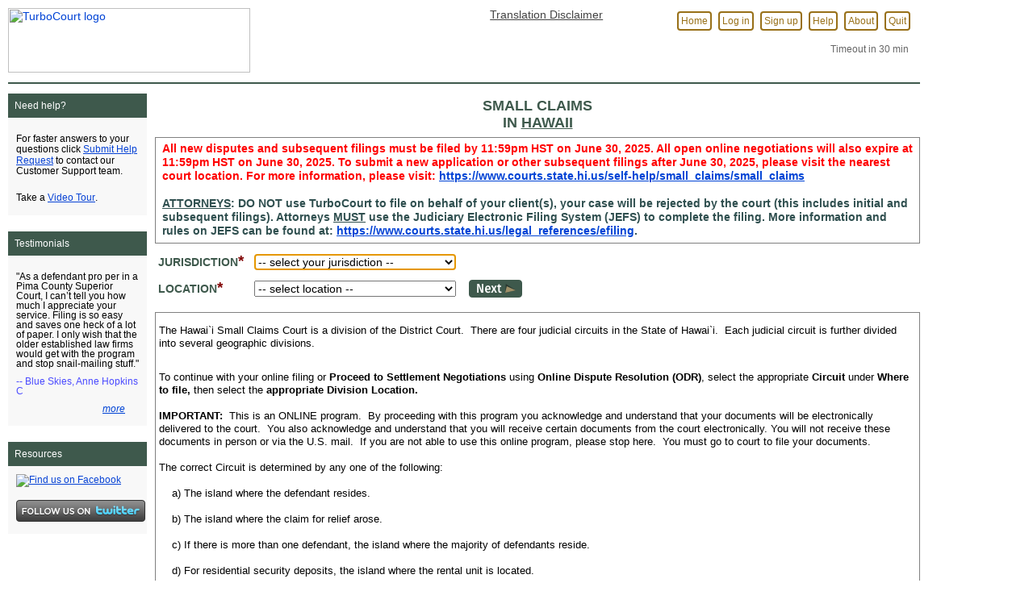

--- FILE ---
content_type: text/html;charset=UTF-8
request_url: https://turbocourt.com/go.jsp?act=actPrepareCaseSelect&tmstp=1669502813741&id=534689176
body_size: 119189
content:
<!DOCTYPE HTML PUBLIC "-//W3C//DTD HTML 4.01 Transitional//EN">
<html lang="en-us">
<head>
	<meta http-equiv="Content-Type" content="text/html; charset=iso-8859-1"><meta http-equiv="Expires" content="0"><meta name="description" content="TurboCourt guides self-represented litigants through personalized questions online, then creates and files accurate forms to your court. File online family law, civil, small claims, and more.">
	<meta name="keywords" content="online filing, TurboCourt, court help, legal help, small claims,domestic violence, family law, arbitration, probate, Family Court, Divorce, Dissolution of Marriage, Legal separation, paternity,  evictions, housing problems, wills,dispute resolution, mediation,lawsuits, suing people, child custody, spousal support, restraining orders, annulment">
	<meta name="author" content="Catalis"><meta name="ROBOTS" content="0"><link REL="STYLESHEET" TYPE="text/css" HREF="/bootstrap.min.css">

	<link REL="STYLESHEET" TYPE="text/css" HREF="/jquery-ui.css">

	<link REL="STYLESHEET" TYPE="text/css" HREF="/state.css?v=1.63">
	<link REL="STYLESHEET" TYPE="text/css" HREF="/commonstyle.css?v=1.63">
	<link href="https://fonts.googleapis.com/css?family=Fira+Sans" rel="stylesheet">
	<link rel="SHORTCUT ICON" href="/favicon.ico?120">
	<title>TurboCourt - Legal Paperwork Assistance - Select filing location in Hawaii - Small Claims</title>
	<script type="text/javascript" src="/lib.js?v=1.63"></script>
	<script type="text/javascript" src="/turbocourt.js?v=1.63"></script>
	<script type="text/javascript" src="/timerlib.js?v=1.63"></script>
	<script type="text/javascript" src="/jquery.min.js?v=1.63"></script>
	<script type="text/javascript" src="/jquery-ui.min.js?v=1.63"></script>
	<script type="text/javascript" src="Barrett.js"></script>
	<script type="text/javascript" src="BigInt.js"></script>
	<script type="text/javascript" src="rsa.js"></script>
	<script type="text/javascript" src="login.js"></script>
	<script type="text/javascript" src="events.js?v=1.63"></script>
	<!--script type="text/javascript" src="//translate.google.com/translate_a/element.js?cb=googleTranslateElementInit"></script-->

	<script type="text/javascript" src="sign-dialog.js?v=1.63"></script>
	<style>@media print{a[href]:after{content:none}}</style>
	<style>
	.twofa2_dialog {
	 	background: yellow;
		border: 1px solid black;
		font-weight: bold;
		font-size: 14px;
	}
	.twofa2_dialog_input {
	 	background: yellow;
		border: 1px solid black;
		font-weight: bold;
		font-size: 14px;
	}
	.twofa2_dialog_text {
	 	background: white;
		border: 1px solid black;
		font-weight: bold;
		font-size: 14px;
	}
	</style>
</head><body leftmargin=0 rightmargin=0 topmargin=0 bottommargin=0 marginwidth=0 marginheight=0 class="background">
<script type="text/javascript">document.body.style.cursor = 'wait';</script><div id="wrapper">
<table border=0 cellpadding=0 cellspacing=0 width="95%" role="presentation"><tr><td>








  

<form name="loginform" method="post" class="d-none">
	<input type="hidden" name="fldHomeSSLoginRefererForModal" id="fldHomeSSLoginRefererForModal" value="https://turbocourt.com/WEB-INF/jsp/selectcourt.jsp?act=actPrepareCaseSelect&amp;tmstp=1669502813741&amp;id=534689176">
	<input type="hidden" name="fldHomeSSLoginCryptPasswordForModal" id="fldHomeSSLoginCryptPasswordForModal" value="">
	<input type="hidden" name="fldHomeSSLoginPasswordKeyForModal" id="fldHomeSSLoginPasswordKeyForModal" value="10001">
	<input type="hidden" name="fldHomeSSLoginPasswordKeyModulusForModal" id="fldHomeSSLoginPasswordKeyModulusForModal" value="[base64]">
	<input type="hidden" name="fldHomeSSUsernameForModal" id="login"/>
	<input type="hidden" name="fldHomeSSPasswordForModal" id="passwd"/>
	<button class="btn btn-red" id="sign-in-modal-block-but" name="fldHomeSSLoginBtn2" onclick="submitEnclosingForm(event);">Sign In</button>
</form>

<input type="hidden" id="filerAddressByDefaultForRegister" name="filerAddressByDefaultForRegister" value="filerAddressRequired">
<input type="hidden" id="userTypeByDefaultForRegister" name="userTypeByDefaultForRegister" value="">



<!-- BEGIN OF top area -->
<table border=0 cellpadding=0 cellspacing=0 width="100%" role="presentation">
<tr>
	<td valign="bottom" style="white-space: nowrap;">
	<a href="./?p=home" title="TurboCourt"><img src="images/new/tc_logo.png?123" class="tc-logo" border="0" alt="TurboCourt logo"></a>
	



	
	
	</td>
	<td valign="top" align="right"><!-- BEGIN OF right area -->
		<table border=0 cellpadding=0 cellspacing=0 align="right" role="presentation">
		<tr><!-- top menu -->
			<td class="right-up-menu" nowrap align="right" valign="middle">

				
			<div id="google_translate_element" style="margin-right: 80px;">
<a style="color: #444; font-size: 14px;" href="javascript:void(0)" onclick="document.getElementById('about_translation').style.display = 'block';">Translation Disclaimer</a>
<div id="about_translation" style="padding: 10; position: fixed; z-index: 1; left: 400; top: 200; height: 420; width: 600; display: none; background: white; border: 2px solid grey; white-space: normal; font-size: 14px; text-align: left;">
<h4>DISCLAIMER</h4>
THIS SERVICE CONTAINS TRANSLATIONS POWERED BY GOOGLE.<br> 
GOOGLE DISCLAIMS ALL WARRANTIES RELATED TO THE TRANSLATIONS, EXPRESS OR 
IMPLIED, INCLUDING ANY WARRANTIES OF ACCURACY, RELIABILITY, AND ANY 
IMPLIED WARRANTIES OF MERCHANTABILITY, FITNESS FOR A PARTICULAR PURPOSE AND NONINFRINGEMENT.
<i>
<br><br>The Judiciary website has been translated for your convenience using translation software powered by Google Translate. 
Reasonable efforts have been made to provide an accurate translation, however, no automated translation is perfect nor is it 
intended to replace human translators. Translations are provided as a service to users of the Judiciary website, and are 
provided "as is." No warranty of any kind, either expressed or implied, is made as to the accuracy, reliability, or correctness 
of any translations made from English into any other language. Some content (such as images, videos, Flash, etc.) may not be 
accurately translated due to the limitations of the translation software.
<br><br>The official text is the English version of the website. Any discrepancies or differences created in the translation are not binding and have no legal effect for compliance or enforcement purposes. If any questions arise related to the accuracy of the information contained in the translated website, refer to the English version of the website which is the official version.
</i>
<br><br><a href="javascript:void(0)" onclick="document.getElementById('about_translation').style.display = 'none';">Close Window</a>
</div>


			</div>
			<script type="text/javascript">
				function googleTranslateElementInit() {
					new google.translate.TranslateElement({pageLanguage: 'en'}, 'google_translate_element');
				}
			</script>
				
			<a href="./?p=home" class="top-menu-item-new" title="Home" style="padding-left:0.5em"><span class="elf-menu-button">Home</span></a>

		

	


		<a href="#" title="Log in" class="top-menu-item-new sign-in-but"><span class="elf-menu-button">Log in</span></a>
		<a href="#" title="Sign up" class="top-menu-item-new sign-up-but"><span class="elf-menu-button">Sign up</span></a>


		
	

	<a href="support.jsp" title="Help" class="top-menu-item-new"><span class="elf-menu-button">Help</span></a>
	
	<a href="https://catalisgov.com/turbocourt-lp/" target="_blank" rel="noreferrer" title="About TurboCourt (opens new window)" class="top-menu-item-new"><span class="elf-menu-button">About</span></a>
	
	
				<a href="go.jsp?act=actLogoutUser&amp;tmstp=1765895778464" title="Quit to protect your information" class="top-menu-item-new"><span class="elf-menu-button">Quit</span></a>
				</td>
			
		</tr><!-- END OF top menu -->
		<tr>
			<td align="right" style="padding-right: 5px;">
				<table border=0 cellpadding=0 cellspacing=0 style="padding-right:20px;" role="presentation">
					<tr>
						
						<td valign="top" nowrap>
						<script type="text/javascript">
                            try {
                                timerObj = new Timer(
                                    "timerElem" 		// DOM object id to show time
                                );
                                timerObjectId = timerObj.DOMobjName; 
                                timerObjectHTML = "<div id=\"" + timerObjectId + "\" class=\"top_user_info\" style=\"margin-top:2px\" align=\"right\"></" + "div>";
                                sessionTimeout = 1800; 
                                windowTimeout = 1859; 
                                windowKeepAlive = true; 
                                function beforeTimeOut(nothing) {
                                    try {
                                        document.images['session-keep-alive-image'].src =
                                            "session-keep-alive.jsp?img=images/x.gif&randomparam=" + Math.floor(Math.random()*1000000);
                                    } catch(e) {}
                                }
                                beforeTimeOut(timerObj); // refresh screen in case of Back button

                                if (windowKeepAlive) {
                                    scriptTimeout = Math.max(sessionTimeout, windowTimeout); // whole time interval
                                    keepAliveInterval = sessionTimeout * 0.4; // means beforeTimeOut function will be called
                                } else {
                                    scriptTimeout = sessionTimeout;
                                    keepAliveInterval = sessionTimeout + 1; // means beforeTimeOut function never been called
                                }

								
									keepAliveInterval = sessionTimeout + 1;
								

                                var timerFunc = "";
                                document.write(timerObjectHTML);
                                if (gbDom) {
                                    var timerFunc = "startTimer(timerObjectId, scriptTimeout, 179, 'Timeout in ', '', ' hrs ', '', ' min ', '', ' sec ', '')";
                                    eval(timerFunc); // start timer / reset counter / new time rendering
                                    document.body.onclick = function () { // any mouse click will try to refresh session
										// reload whole page
										if (isTimeOut(timerObjectId)) {
                                        	top.location.reload();
										}
										// script is running long enough to refresh session
										if (runTime > keepAliveInterval) {
                                        	eval(timerFunc);
                                        	beforeTimeOut(null);
                                        }
                                    }
                                }
                            } catch (e) {}
                            
						</script>
						<noscript><div align="right" class="top_user_info">Inactivity timeout: 30 min</div></noscript></td>
						<td class="top_current_filing" nowrap><img id="session-keep-alive-image" src="images/x.gif" width=1 height=1 border=0 align="right" alt=""></td>
					</tr>
				</table>
			</td>


		</tr>
	</table>

	</td><!-- END OF right area -->
</tr>
<tr>
	
	<td colspan="5" style="padding-right: 5px;" valign="top" height="10" nowrap><!-- BEGIN OF info area -->
	
		<table border=0 cellpadding=0 cellspacing=0 width="100%" role="presentation">
			<tr>
				<td>






				</td>
			
			
			<!--td align="left" width="100%">
				<div style="padding-right:14px;FONT-SIZE:11px;font-family:Verdana;">
				Contact us <script TYPE="text/javascript">try{document.write('<a href="m'+'\x61'+"il" + '\x74' +'o:' + "CustomerService" + '\x40' + "turbocourt" + '\x2E' + "c" + '\x6F' + "m" + '">' + "CustomerService" + '\x40' + "turbocourt" + '\x2E' + "c" + '\x6F' + "m" + '</a>')}catch(e){}</script>
				</div>
			</td-->

			<!-- timeout info -->
			<td></td></tr>
		</table><!-- END OF info area -->
	</td></tr>
</table><!-- END OF top area -->
<table border=0 cellpadding=0 cellspacing=0  role="presentation">
</table>



<label for="countryHidden" class="label-hidden">Country</label>
<select name="countryHidden" id="countryHidden" class="d-none">
	
	<option  selected  value="29452472">USA</option>
	
	<option  value="403244596">Afghanistan</option>
	
	<option  value="403244597">Albania</option>
	
	<option  value="403244598">Algeria</option>
	
	<option  value="403244599">American Samoa</option>
	
	<option  value="403244600">Andorra</option>
	
	<option  value="403244601">Angola</option>
	
	<option  value="403244602">Anguilla</option>
	
	<option  value="403244603">Antarctica</option>
	
	<option  value="403244604">Antigua and Barbuda</option>
	
	<option  value="403244605">Argentina</option>
	
	<option  value="403244606">Armenia</option>
	
	<option  value="403244607">Aruba</option>
	
	<option  value="403244608">Ashmore and Cartier Islands</option>
	
	<option  value="403244609">Australia</option>
	
	<option  value="403244610">Austria</option>
	
	<option  value="403244611">Azerbaijan</option>
	
	<option  value="403244612">Bahamas, The</option>
	
	<option  value="403244613">Bahrain</option>
	
	<option  value="403244614">Baker Island</option>
	
	<option  value="403244615">Bangladesh</option>
	
	<option  value="403244616">Barbados</option>
	
	<option  value="403244617">Bassas Da India</option>
	
	<option  value="403244618">Belarus</option>
	
	<option  value="403244619">Belgium</option>
	
	<option  value="403244620">Belize</option>
	
	<option  value="403244621">Benin</option>
	
	<option  value="403244622">Bermuda</option>
	
	<option  value="403244623">Bhutan</option>
	
	<option  value="403244624">Bolivia</option>
	
	<option  value="403244625">Bosnia and Herzegovina</option>
	
	<option  value="403244626">Botswana</option>
	
	<option  value="403244627">Bouvet Island</option>
	
	<option  value="403244628">Brazil</option>
	
	<option  value="403244629">British Indian Ocean Territory</option>
	
	<option  value="403244630">British Virgin Islands</option>
	
	<option  value="403244631">Brunei</option>
	
	<option  value="403244632">Bulgaria</option>
	
	<option  value="403244633">Burkina Faso</option>
	
	<option  value="403244634">Burma</option>
	
	<option  value="403244635">Burundi</option>
	
	<option  value="403244636">Cambodia</option>
	
	<option  value="403244637">Cameroon</option>
	
	<option  value="29465812">Canada</option>
	
	<option  value="403244638">Cape Verde</option>
	
	<option  value="403244639">Cayman Islands</option>
	
	<option  value="403244640">Central African Republic</option>
	
	<option  value="403244641">Chad</option>
	
	<option  value="403244642">Chile</option>
	
	<option  value="403244643">China</option>
	
	<option  value="403244644">Christmas Island</option>
	
	<option  value="403244645">Clipperton Island</option>
	
	<option  value="403244646">Cocos (Keeling) Islands</option>
	
	<option  value="403244647">Colombia</option>
	
	<option  value="403244648">Comoros</option>
	
	<option  value="403244649">Congo</option>
	
	<option  value="403244650">Congo, Democratic Republic of the</option>
	
	<option  value="403244651">Cook Islands</option>
	
	<option  value="403244652">Coral Sea Islands</option>
	
	<option  value="403244653">Costa Rica</option>
	
	<option  value="403244654">Cote d'Ivoire</option>
	
	<option  value="403244655">Croatia</option>
	
	<option  value="403244656">Cuba</option>
	
	<option  value="403244657">Cyprus</option>
	
	<option  value="403244658">Czech Republic</option>
	
	<option  value="403244659">Denmark</option>
	
	<option  value="403244660">Djibouti</option>
	
	<option  value="403244661">Dominica</option>
	
	<option  value="403244662">Dominican Republic</option>
	
	<option  value="403244663">East Timor</option>
	
	<option  value="403244664">Ecuador</option>
	
	<option  value="403244665">Egypt</option>
	
	<option  value="403244666">El Salvador</option>
	
	<option  value="403244667">Equatorial Guinea</option>
	
	<option  value="403244668">Eritrea</option>
	
	<option  value="403244669">Estonia</option>
	
	<option  value="403244670">Ethiopia</option>
	
	<option  value="403244671">Europa Island</option>
	
	<option  value="403244672">Falkland Islands (Islas Malvinas)</option>
	
	<option  value="403244673">Faroe Islands</option>
	
	<option  value="403244674">Fiji</option>
	
	<option  value="403244675">Finland</option>
	
	<option  value="403244676">France</option>
	
	<option  value="403244677">French Guiana</option>
	
	<option  value="403244678">French Polynesia</option>
	
	<option  value="403244679">French Southern and Antarctic Lands</option>
	
	<option  value="403244680">Gabon</option>
	
	<option  value="403244681">Gambia, THE</option>
	
	<option  value="403244682">Gaza Strip</option>
	
	<option  value="403244683">Georgia</option>
	
	<option  value="403244684">Germany</option>
	
	<option  value="403244685">Ghana</option>
	
	<option  value="403244686">Gibraltar</option>
	
	<option  value="403244687">Glorioso Islands</option>
	
	<option  value="403244688">Greece</option>
	
	<option  value="403244689">Greenland</option>
	
	<option  value="403244690">Grenada</option>
	
	<option  value="403244691">Guadeloupe</option>
	
	<option  value="403244692">Guam</option>
	
	<option  value="403244693">Guatemala</option>
	
	<option  value="403244694">Guernsey</option>
	
	<option  value="403244695">Guinea</option>
	
	<option  value="403244696">Guinea-Bissau</option>
	
	<option  value="403244697">Guyana</option>
	
	<option  value="403244698">Haiti</option>
	
	<option  value="403244699">Heard Island and Mcdonald Islands</option>
	
	<option  value="403244700">Honduras</option>
	
	<option  value="403244701">Hong Kong</option>
	
	<option  value="403244702">Howland Island</option>
	
	<option  value="403244703">Hungary</option>
	
	<option  value="403244704">Iceland</option>
	
	<option  value="403244705">India</option>
	
	<option  value="403244706">Indonesia</option>
	
	<option  value="403244707">Iran</option>
	
	<option  value="403244708">Iraq</option>
	
	<option  value="403244709">Ireland</option>
	
	<option  value="403244710">Isle of Man</option>
	
	<option  value="403244711">Israel</option>
	
	<option  value="403244712">Italy</option>
	
	<option  value="403244713">Jamaica</option>
	
	<option  value="403244714">Jan Mayen</option>
	
	<option  value="403244715">Japan</option>
	
	<option  value="403244716">Jarvis Island</option>
	
	<option  value="403244717">Jersey</option>
	
	<option  value="403244718">Johnston Atoll</option>
	
	<option  value="403244719">Jordan</option>
	
	<option  value="403244720">Juan De Nova Island</option>
	
	<option  value="403244721">Kazakhstan</option>
	
	<option  value="403244722">Kenya</option>
	
	<option  value="403244723">Kingman Reef</option>
	
	<option  value="403244724">Kiribati</option>
	
	<option  value="403244725">Kuwait</option>
	
	<option  value="403244726">Kyrgyzstan</option>
	
	<option  value="403244727">Laos</option>
	
	<option  value="403244728">Latvia</option>
	
	<option  value="403244729">Lebanon</option>
	
	<option  value="403244730">Lesotho</option>
	
	<option  value="403244731">Liberia</option>
	
	<option  value="403244732">Libya</option>
	
	<option  value="403244733">Liechtenstein</option>
	
	<option  value="403244734">Lithuania</option>
	
	<option  value="403244735">Luxembourg</option>
	
	<option  value="403244736">Macau</option>
	
	<option  value="403244737">Macedonia</option>
	
	<option  value="403244738">Madagascar</option>
	
	<option  value="403244739">Malawi</option>
	
	<option  value="403244740">Malaysia</option>
	
	<option  value="403244741">Maldives</option>
	
	<option  value="403244742">Mali</option>
	
	<option  value="403244743">Malta</option>
	
	<option  value="403244744">Marshall Islands</option>
	
	<option  value="403244745">Martinique</option>
	
	<option  value="403244746">Mauritania</option>
	
	<option  value="403244747">Mauritius</option>
	
	<option  value="403244748">Mayotte</option>
	
	<option  value="403244749">Mexico</option>
	
	<option  value="403244750">Micronesia, Federated States of</option>
	
	<option  value="403244751">Midway Islands</option>
	
	<option  value="403244752">Moldova</option>
	
	<option  value="403244753">Monaco</option>
	
	<option  value="403244754">Mongolia</option>
	
	<option  value="403244755">Montenegro</option>
	
	<option  value="403244756">Montserrat</option>
	
	<option  value="403244757">Morocco</option>
	
	<option  value="403244758">Mozambique</option>
	
	<option  value="403244759">Namibia</option>
	
	<option  value="403244760">Nauru</option>
	
	<option  value="403244761">Navassa Island</option>
	
	<option  value="403244762">Nepal</option>
	
	<option  value="403244764">Netherlands</option>
	
	<option  value="403244763">Netherlands Antilles</option>
	
	<option  value="403244765">New Caledonia</option>
	
	<option  value="403244766">New Zealand</option>
	
	<option  value="403244767">Nicaragua</option>
	
	<option  value="403244768">Niger</option>
	
	<option  value="403244769">Nigeria</option>
	
	<option  value="403244770">Niue</option>
	
	<option  value="403244771">No Man's Land</option>
	
	<option  value="403244772">Norfolk Island</option>
	
	<option  value="403244774">Northern Mariana Islands</option>
	
	<option  value="403244773">North Korea</option>
	
	<option  value="403244775">Norway</option>
	
	<option  value="403244776">Oceans</option>
	
	<option  value="403244777">Oman</option>
	
	<option  value="403244778">Pakistan</option>
	
	<option  value="403244779">Palau</option>
	
	<option  value="403244780">Palmyra Atoll</option>
	
	<option  value="403244781">Panama</option>
	
	<option  value="403244782">Papua New Guinea</option>
	
	<option  value="403244783">Paracel Islands</option>
	
	<option  value="403244784">Paraguay</option>
	
	<option  value="403244785">Peru</option>
	
	<option  value="403244786">Philippines</option>
	
	<option  value="403244787">Pitcairn Islands</option>
	
	<option  value="403244788">Poland</option>
	
	<option  value="403244789">Portugal</option>
	
	<option  value="403244790">Puerto Rico</option>
	
	<option  value="403244791">Qatar</option>
	
	<option  value="403244792">Reunion</option>
	
	<option  value="403244793">Romania</option>
	
	<option  value="403244794">Russia</option>
	
	<option  value="403244795">Rwanda</option>
	
	<option  value="403244796">Saint Helena</option>
	
	<option  value="403244797">Saint Kitts and Nevis</option>
	
	<option  value="403244798">Saint Lucia</option>
	
	<option  value="403244799">Saint Pierre And Miquelon</option>
	
	<option  value="403244800">Saint Vincent and The Grenadines</option>
	
	<option  value="403244801">Samoa</option>
	
	<option  value="403244802">San Marino</option>
	
	<option  value="403244803">Sao Tome and Principe</option>
	
	<option  value="403244804">Saudi Arabia</option>
	
	<option  value="403244805">Senegal</option>
	
	<option  value="403244806">Serbia</option>
	
	<option  value="403244807">Seychelles</option>
	
	<option  value="403244808">Sierra Leone</option>
	
	<option  value="403244809">Singapore</option>
	
	<option  value="403244810">Slovakia</option>
	
	<option  value="403244811">Slovenia</option>
	
	<option  value="403244812">Solomon Islands</option>
	
	<option  value="403244813">Somalia</option>
	
	<option  value="403244814">South Africa</option>
	
	<option  value="403244815">South Georgia and the South Sandwich Islands</option>
	
	<option  value="403244816">South Korea</option>
	
	<option  value="403244817">Spain</option>
	
	<option  value="403244818">Spratly Islands</option>
	
	<option  value="403244819">Sri Lanka</option>
	
	<option  value="403244820">Sudan</option>
	
	<option  value="403244821">Suriname</option>
	
	<option  value="403244822">Svalbard</option>
	
	<option  value="403244823">Swaziland</option>
	
	<option  value="403244824">Sweden</option>
	
	<option  value="403244825">Switzerland</option>
	
	<option  value="403244826">Syria</option>
	
	<option  value="403244827">Taiwan</option>
	
	<option  value="403244828">Tajikistan</option>
	
	<option  value="403244829">Tanzania</option>
	
	<option  value="403244830">Thailand</option>
	
	<option  value="403244831">Togo</option>
	
	<option  value="403244832">Tokelau</option>
	
	<option  value="403244833">Tonga</option>
	
	<option  value="403244834">Trinidad And Tobago</option>
	
	<option  value="403244835">Tromelin Island</option>
	
	<option  value="403244836">Tunisia</option>
	
	<option  value="403244837">Turkey</option>
	
	<option  value="403244838">Turkmenistan</option>
	
	<option  value="403244839">Turks and Caicos Islands</option>
	
	<option  value="403244840">Tuvalu</option>
	
	<option  value="403244841">Uganda</option>
	
	<option  value="403244842">Ukraine</option>
	
	<option  value="403244843">Undersea Features</option>
	
	<option  value="403244844">United Arab Emirates</option>
	
	<option  value="403244845">United Kingdom</option>
	
	<option  value="403244846">United States Virgin Islands</option>
	
	<option  value="403244847">Uruguay</option>
	
	<option  value="403244848">Uzbekistan</option>
	
	<option  value="403244849">Vanuatu</option>
	
	<option  value="403244850">Vatican City</option>
	
	<option  value="403244851">Venezuela</option>
	
	<option  value="403244852">Vietnam</option>
	
	<option  value="403244853">Wake Island</option>
	
	<option  value="403244854">Wallis and Futuna</option>
	
	<option  value="403244855">West Bank</option>
	
	<option  value="403244856">Western Sahara</option>
	
	<option  value="403244857">Yemen</option>
	
	<option  value="403244858">Zambia</option>
	
	<option  value="403244859">Zimbabwe</option>
	
</select>

<div id="userTypesHidden" class="d-none">
	
	<div data="131" class="LAW_FIRM" id="Attorney/Law Firm">An attorney, professional law association, corporation, or partnership that is authorized to practice law.<br>

A law firm with one or more attorneys who are authorized to practice law.<br>

Also, a person employed by an attorney or law firm who is authorized to file on behalf of the licensed attorney (e.g., a paralegal).<br>

CONNECTICUT ONLY: To register as an attorney with the Probate Court eFiling system, an attorney MUST first be registered with Judicial Branch eServices.  Please verify that your contact information (email and mailing address) is correct in eServices before continuing.  If you update your eServices information, please wait 24 hours before registering with the Probate Court eFiling System.</div>
	
	<div data="133" class="PRO_SE" id="Individual">A person who represents himself or herself in a case.
A person who is not a party who files reports or other documents in a case (e.g., a court-appointed physician or psychologist).</div>
	
	<div data="132" class="BUSINESS" id="Business">A person filing or responding to a case on behalf of a company, sole proprietorship, partnership, association, and/or corporation.  
Note: Active members of the State Bar should file as attorneys, not as businesses.</div>
	
	<div data="36816493" class="FEDERAL_AGENCY" id="Government Organization or State Agency">A person or attorney authorized to represent a governmental body charged with administering and implementing legislation that is required to pay application fees or filing fees under state law. If you are not sure whether you are non-exempt, contact the court where you plan to file.</div>
	
	<div data="36816494" class="LOCAL_AGENCY" id="Exempt Government Organization">A person or attorney authorized to represent a federal court, or a state, county, or city governmental body charged with administering and implementing legislation, that is NOT required to pay application fees or filing fees under state law. If you are not sure whether the organization you represent is exempt, contact the court where you plan to file.  Note: Not applicable in some jurisdictions.</div>
	
	<div data="373483368" class="PROCESS_SERVER" id="Process Server"><b> AVAILABLE ONLY IN ARIZONA. </b> A person who is qualified according to individual state laws (including certification or registration where required) to serve all process, writs, orders, pleadings, or papers required or permitted by law for service before, during, or independent of a court action.</div>
	
</div>

<label for="countryStates1Hidden" class="label-hidden">States</label>
<select name="countryStates1Hidden" id="countryStates1Hidden" class="d-none">
	
	<option value="29465813">Alabama</option>
	
	<option value="29465814">Alaska</option>
	
	<option value="11542622">Arizona</option>
	
	<option value="29465815">Arkansas</option>
	
	<option value="1282396">California</option>
	
	<option value="3982946">Colorado</option>
	
	<option value="6165352">Connecticut</option>
	
	<option value="2471226">Delaware</option>
	
	<option value="2471225">District of Columbia</option>
	
	<option value="170">Florida</option>
	
	<option value="29465816">Georgia</option>
	
	<option value="29465817">Guam</option>
	
	<option value="29465818">Hawaii</option>
	
	<option value="29465819">Idaho</option>
	
	<option value="2471231">Illinois</option>
	
	<option value="2471232">Indiana</option>
	
	<option value="29465820">Iowa</option>
	
	<option value="29465821">Kansas</option>
	
	<option value="29465822">Kentucky</option>
	
	<option value="29465823">Louisiana</option>
	
	<option value="29465824">Maine</option>
	
	<option value="1755080">Maryland</option>
	
	<option value="2471233">Massachusetts</option>
	
	<option value="171">Michigan</option>
	
	<option value="2471234">Minnesota</option>
	
	<option value="29465825">Mississippi</option>
	
	<option value="29465826">Missouri</option>
	
	<option value="29465827">Montana</option>
	
	<option value="29465828">Nebraska</option>
	
	<option value="3262543">Nevada</option>
	
	<option value="29465829">New Hampshire</option>
	
	<option value="2471235">New Jersey</option>
	
	<option value="9368073">New Mexico</option>
	
	<option value="29465830">New York</option>
	
	<option value="1381020">North Carolina</option>
	
	<option value="29465831">North Dakota</option>
	
	<option value="2471236">Ohio</option>
	
	<option value="29465832">Oklahoma</option>
	
	<option value="2471237">Oregon</option>
	
	<option value="29465833">Pennsylvania</option>
	
	<option value="29465834">Puerto Rico</option>
	
	<option value="29465835">Rhode Island</option>
	
	<option value="9368074">South Carolina</option>
	
	<option value="29465836">South Dakota</option>
	
	<option value="29465837">Tennessee</option>
	
	<option value="11543663">Texas</option>
	
	<option value="29465838">Utah</option>
	
	<option value="29465839">Vermont</option>
	
	<option value="29465841">Virginia</option>
	
	<option value="29465840">Virgin Islands</option>
	
	<option value="29465842">Washington</option>
	
	<option value="29465843">West Virginia</option>
	
	<option value="1381021">Wisconsin</option>
	
	<option value="29465844">Wyoming</option>
	
</select>

<label for="countryStates2Hidden" class="label-hidden">States 2</label>
<select name="countryStates2Hidden" id="countryStates2Hidden" class="d-none">
	
	<option value="29465845">Alberta</option>
	
	<option value="29465857">Beyond the limits of any Prov.</option>
	
	<option value="29465846">British Columbia</option>
	
	<option value="29465847">Manitoba</option>
	
	<option value="29465848">New Brunswick</option>
	
	<option value="29465849">Newfoundland</option>
	
	<option value="29465852">Northwest Territories</option>
	
	<option value="29465851">Nova Scotia</option>
	
	<option value="29465850">Nunavut</option>
	
	<option value="396631863">Ontario</option>
	
	<option value="29465853">Prince Edward Island</option>
	
	<option value="29465854">Quebec</option>
	
	<option value="29465855">Saskatchewan</option>
	
	<option value="29465856">Yukon</option>
	
</select>


<script type="text/javascript">document.body.style.cursor = 'wait';
var countryPhoneCodes = {};

countryPhoneCodes['29452472'] = {'name': 'USA', 'code': '1'}

countryPhoneCodes['403244749'] = {'name': 'Mexico', 'code': '52'}

countryPhoneCodes['29465812'] = {'name': 'Canada', 'code': '1'}

</script>




<div id="loading-dialog" class="loading-dialog">
    <div class="sim-content">
        <img src="images/loading_gif.gif" width="100" height="100" alt="loading"/>
    </div>
</div>
<div id="dialog-sign-up">
    <div class="sign-in-modal-one">
        <div class="sign-in-modal-logo">
            <span class="sim-h1">Welcome to</span>
            <span class="sign-in-modal-logo-first">Turbo<span class="sign-in-modal-logo-second">Court</span></span>
            <span class="close-dialog-span">X</span>
        </div>
        <div class="sim-content">
            
                
            
            <div>
                <div class="hr-brown"></div>
            </div>


            <div class="signup-empty-fields-div d-none text-danger">All required fields must be completed</div>
            <div class="email-already-error-div d-none text-danger">Email address already exists in our system.</div>
            <div class="email-error-div d-none text-danger">Email format is incorrect!</div>
            <div class="sec-error-div d-none text-danger">You must specify both security question and answer (or neither)</div>
            <div class="sec-ans-error-div d-none text-danger">Incorrect security answer format</div>
            <div class="password-error-div d-none text-danger">Password does not meet password requirements</div>

            <div class="sim-content-middle-div">
                <div>First Name<div class="mandatory">*</div></div>
                <label for="firstName" class="label-hidden">Registration Dialog: First Name</label>
                <input type="text" name="firstName" id="firstName" maxlength="255"/>
            </div>
            <div class="sim-content-middle-div">
                <div>Last Name<div class="mandatory">*</div></div>
                <label for="lastName" class="label-hidden">Registration Dialog: Last Name</label>
                <input type="text" name="lastName" id="lastName" maxlength="255"/>
            </div>
            <div class="sim-content-middle-div">
                <div>Email<div class="mandatory">*</div> <a tabindex="-1" class="float-r" href="javascript:void(0)" onclick="try{if(document){if(isTimeOut(timerObjectId)){top.location.reload()}else{eval(timerFunc);NewWindow('go.jsp?act=actShowPopupScreen&amp;tmstp=1505895836663&amp;fld=fldRegisterUsrEmailExp&amp;srcde=dteRegisterUsr&amp;source=scrRegisterUser&amp;form=frmRegisterUser&amp;scr=scrUserEmailfaq&amp;master=scrRegisterUser&amp;mstrde=dteRegisterUsr','name_without_spaces',800,600,'yes');}}}catch(err){};return false;" target="_top">Don't have email?</a></div>
                <label for="email" class="label-hidden">Registration Dialog: Email</label>
                <input type="text" name="email" id="email" maxlength="255"/>
            </div>
            <div class="sim-content-middle-div">
                <div class="div-hint">Password<div class="mandatory">*</div> (8-32 characters, at least one alpha & one numeric)</div>
                <label for="passwordSignUp" class="label-hidden">Registration Dialog: Password</label>
                <input type="password" name="password" id="passwordSignUp" maxlength="32" autocomplete="off"/><div class="show-hide-pwd">SHOW</div>
            </div>
            <div class="sim-content-middle-div">
                <div>Security question</div>
                <label for="secQuestion" class="label-hidden">Registration Dialog: Security question</label>
                <select name="secQuestion" id="secQuestion" class="form-control boot-select-custom"><option value="">Select one</option><option value="1" label="Mother's maiden name">Mother's maiden name</option><option value="2" label="Place of Birth">Place of Birth</option><option value="3" label="Pet's Name">Pet's Name</option><option value="4" label="Other">Other</option></select>
            </div>
            <div class="sim-content-middle-div">
                <div>Your answer (5-30 characters)</div>
                <label for="secAnswer" class="label-hidden">Registration Dialog: Security answer</label>
                <input type="text" name="secAnswer" id="secAnswer" maxlength="30"/>
                <div class="div-hint"></div>
            </div>

            <div class="table-div-block">
                <p>By signing up, you agree to TurboCourt's <a aria-label="Terms of Service (opens new window)" href="go.jsp?act=actShowUserPolicy&tmstp=1496392298870&fld=fldRegisterUsrCaption7&srcde=dteRegisterUsrStep2&source=scrRegisterUser&form=frmRegisterUser&scr=scrUserPolicy&master=scrRegisterUser&mstrde=dteRegisterUsrStep2" target="_blank" rel="noreferrer">Terms of Service</a></p>
            </div>
            <div class="div-w-100 all-center">
                <div><button class="btn btn-red" id="sign-up-block-but">Sign up</button></div>
            </div>

            
            <div class="table-div-block div-w-100">
                <div class="div-hr-div"><div class="hr-brown"></div></div>
                <div class="or-hr-txt"> OR </div>
                <div class="div-hr-div"><div class="hr-brown"></div></div>
            </div>
            

            
            <a href="https://www.facebook.com/v2.9/dialog/oauth?client_id=979094352209791&display=page&state=secret1645&redirect_uri=https%3A%2F%2Fturbocourt.com%2Foauth%2Ffb&scope=public_profile,email"
               class="table-div-block modal-social-div modal-social-div-fb sn-link" title="Continue with Facebook">
                <span class="modal-social-name"><img src="images/fb_ico.png" alt="Facebook Icon"></span>
                <span class="modal-social-line"></span>
                <span class="modal-social-txt">Continue with Facebook</span>
            </a>
            

            
            <a href="https://www.linkedin.com/uas/oauth2/authorization?client_id=75vut8tbgh8pyy&response_type=code&state=secret1645&redirect_uri=https%3A%2F%2Fturbocourt.com%2Foauth%2Fli&scope=r_liteprofile%20r_emailaddress%20w_member_social"
               class="table-div-block modal-social-div modal-social-div-in sn-link" title="Continue with LinkedIn">
                <span class="modal-social-name"><img src="images/in_ico.png" alt="LinkedIn Icon"></span>
                <span class="modal-social-line"></span>
                <span class="modal-social-txt">Continue with LinkedIn</span>
            </a>
            

            
            <a href="https://accounts.google.com/o/oauth2/auth?client_id=909413857601-uqumdi9r64i5plq8tp5ss4rbgjmuivh1.apps.googleusercontent.com&response_type=code&state=secret1645&redirect_uri=https%3A%2F%2Fturbocourt.com%2Foauth%2Fgg&scope=https://www.googleapis.com/auth/userinfo.email+https://www.googleapis.com/auth/userinfo.profile+https://www.googleapis.com/auth/plus.me"
               class="table-div-block modal-social-div modal-social-div-gg sn-link" title="Continue with Google">
                <span class="modal-social-name"><img src="images/gg_ico.png" alt="Google Icon"></span>
                <span class="modal-social-line"></span>
                <span class="modal-social-txt">Continue with Google</span>
            </a>
            

            

            
                
                <div><a href="#" class="show-more-info-social-slide">Read more about social media sign in</a></div>

                <div class="social-media-info-slide">
                    <p>Registration via social media (Facebook, LinkedIn, etc.) is optional. You can always choose to register and log in directly through TurboCourt. Social media (Facebook, LinkedIn, etc.)  is used for logging in only. There is no sharing of information between social media and TurboCourt.</p>
                    <p>NOTE: Social media websites (Facebook, LinkedIn, etc.) may not be accessible via public Wi-Fi in court lobbies and kiosks. In that situation, please log in or register to TurboCourt directly.</p>
                    <p>After registering via social media, if at any point you would like to log in to TurboCourt without using social media, you will have to request a new TurboCourt password by clicking the Request New Password link.  An email will be sent to you that will allow you to reset your password and log in to TurboCourt using the email address you used to register through social media and the new password.</p>
                    <p>Important: Please add <a href="mailto:customerservice@turbocourt.com">customerservice@turbocourt.com</a> to your safe email list.  Please check your spam folder if you do not receive your password reset email.</p>
                </div>
                


            <div class="sim-content-last-div">
                <div class="hr-brown"></div>
            </div>

            <div class="div-w-100 all-center">
                <div><p>Already have an account?</p></div>
                <div class="padding-top15"><button class="btn btn-red sign-in-but">Log In</button></div>
            </div>

        </div>
    </div>
</div>
<div id="dialog-sign-up-third">
    <div class="sign-in-modal-one">
        <div class="sign-in-modal-logo">
            <span class="sim-h1">Welcome to</span>
            <span class="sign-in-modal-logo-first">Turbo<span class="sign-in-modal-logo-second">Court</span></span>
            <span class="close-dialog-span">X</span>
        </div>
        <div class="sim-content">
            
                
            
            <div>
                <div class="hr-brown"></div>
            </div>

            <div class="signup-empty-fields-div-third d-none text-danger">All required fields must be completed</div>
            <div class="business-name-error-div d-none text-danger">Business name is required field</div>
            <div class="lawfirm-name-error-div d-none text-danger">Law Firm name is required field</div>
            <div class="agency-name-error-div d-none text-danger">Agency name is required field</div>
            <div class="phone-error-div d-none text-danger">Only digits allowed for phone number, minimum 10</div>
            <div class="phone-ext-error-div d-none text-danger">Only digits allowed for phone number extension, 3 or 4 digits</div>
            <div class="phone-req-error-div d-none text-danger">Phone Number is required field</div>
            <div class="state-bar-error-div d-none text-danger">You must specify State Bar Number</div>
            <div class="issuing-state-error-div d-none text-danger">You must select Issuing State</div>
            <div class="general-error-div d-none text-danger">System error, please contact administrator</div>
            <div class="address-error-div d-none text-danger">Mailing address is required field</div>
            <div class="zip-usa-error-div d-none text-danger">Zip code must contain 5 digits for USA</div>
            <div class="zip-canada-error-div d-none text-danger">Wrong format: 5-7 characters are needed, letters, digits and space only.</div>
            <div class="email-already-error-div d-none text-danger">Email address already exists in our system.</div>

            <div class="sim-content-middle-div third business process-server">
                <div>Business Name<div class="mandatory">*</div></div>
                <label for="businessName" class="label-hidden">Business Name</label>
                <input type="text" name="businessName" id="businessName" maxlength="100"/>
            </div>
            <div class="sim-content-middle-div third lawfirm">
                <div>Law Firm Name<div class="mandatory">*</div></div>
                <label for="lawFirmName" class="label-hidden">Law Firm Name</label>
                <input type="text" name="lawFirmName" id="lawFirmName" maxlength="100"/>
            </div>
            <div class="sim-content-middle-div third exempt non-exempt">
                <div>Agency Name<div class="mandatory">*</div></div>
                <label for="agencyName" class="label-hidden">Agency Name</label>
                <input type="text" name="agencyName" id="agencyName" maxlength="100"/>
            </div>
            <div class="sim-content-middle-div third exempt">
                <div>City/County of</div>
                <label for="cityOf" class="label-hidden">City/County of</label>
                <input type="text" name="cityOf" id="cityOf" maxlength="50"/>
            </div>
            <div class="sim-content-middle-div third exempt">
                <div>State</div>
                <label for="exemptState" class="label-hidden">State/Province</label>
                <select name="exemptState" id="exemptState" class="form-control boot-select-custom"><option value="">- select -</option></select>
            </div>


            <div class="sign-up-elf-address-div d-none sim-content-middle-div">
                <div class="address-block">
                    <div>Mailing Address<div class="mandatory">*</div></div>
                    <div><label for="country" class="label-hidden">Country of Residence</label><select name="country" id="country" class="form-control boot-select-custom h-30"></select></div>
                    <div><label for="address1" class="label-hidden">Address line 1</label><input type="text" name="address1" id="address1" maxlength="255" placeholder="Address line 1"/></div>
                    <div><label for="address2" class="label-hidden">Address line 2</label><input type="text" name="address2" id="address2" maxlength="255" placeholder="Address line 2"/></div>
                    <div><label for="city" class="label-hidden">City</label><input type="text" name="city" id="city" maxlength="255" placeholder="City"/></div>
                    <div><label for="state" class="label-hidden">State of Residence</label><select name="state" id="state" class="form-control boot-select-custom h-30"></select></div>
                    <div><label for="zip" class="label-hidden">Zip</label><input type="text" name="zip" id="zip" placeholder="ZIP code" maxlength="10"/></div>
                </div>
            </div>

            <div class="sim-content-middle-div third pro-se business lawfirm exempt non-exempt process-server">
                <div>Phone Number<div class="mandatory d-none phone-number">*</div></div>
				<input type="text" name="phoneNumber" id="phoneNumber" maxlength="20" class="w70"/> X <input type="text" name="phoneNumberExt" id="phoneNumberExt" maxlength="4" class="w30"/>
            </div>

            <div class="two-inputs sim-content-middle-div third lawfirm non-exempt exempt">
                <div class="combined2">Attorney state bar #</div><div class="combined1">Issuing State</div>
                <label for="stateBarNumber" class="label-hidden">>Attorney state bar #</label>
                <input type="text" name="stateBarNumber" id="stateBarNumber" maxlength="50"/>&nbsp;&nbsp;&nbsp;
                <label for="issuingState" class="label-hidden">Issuing State</label>
                <select name="issuingState" id="issuingState" class="form-control boot-select-custom h-30"><option value="">- select -</option></select>
            </div>

            <div class="table-div-block div-w-100">
                <div class="pull-left"><button class="btn btn-white" id="sign-up-block-but-third-back">Back</button></div>
                <div class="pull-right"><button class="btn btn-red" id="sign-up-block-but-third">Sign Up</button></div>
            </div>

        </div>
    </div>
</div>
<div id="dialog-sign-in">
    <div class="sign-in-modal-one">
        <div class="sign-in-modal-logo">
            <span class="sim-h1">Welcome back to</span>
            <span class="sign-in-modal-logo-first">Turbo<span class="sign-in-modal-logo-second">Court</span></span>
            <span class="close-dialog-span">X</span>
        </div>
        <div class="sim-content">
            
                
            
            <div>
                <div class="hr-brown"></div>
            </div>
            <div class="eserv-message d-none text-info">To receive e-service for the filed documents please Log in or Sign Up</div>
            <div class="login-empty-fields-div d-none text-danger">All required fields must be completed</div>
            <div class="login-error-div d-none text-danger">The username or password is incorrect!</div>
            <div class="login-error-div-la d-none text-danger">This username/password is associated with your county Superior Court. Please either log in through the court website or request a new password in TurboCourt.</div>

            <form id="login-modal-form" autocomplete="on" action="" class="sim-content">
                <div>
                    <div>Username or Email</div>
                    <label for="usernameInModal" class="label-hidden">Logging In Dialog Username</label>
                    <input type="text" name="username" id="usernameInModal" maxlength="255" autocomplete="on" aria-label="Enter username or email"/>
                </div>

                <div>
                    <div>Password</div>
                    <label for="passwordInModal" class="label-hidden">Logging In Dialog Password</label>
                    <input type="password" name="password" id="passwordInModal" maxlength="32" autocomplete="off" aria-label="Enter password"/>
                </div>

                <div class="table-div-block div-w-100">
                    <p class="pull-left"><a href="#" id="sign-in-forgot-but-from-modal">Request new password</a></p>
                    <div class="pull-right d-none"><button class="btn btn-red loginInModalBut">Log In</button></div>
                    <div class="pull-right"><input type="submit" name="doLogin" value="Log In" class="btn btn-red"/></div>
                </div>
            </form>

            
            <div class="table-div-block div-w-100">
                <div class="div-hr-div"><div class="hr-brown"></div></div>
                <div class="or-hr-txt"> OR </div>
                <div class="div-hr-div"><div class="hr-brown"></div></div>
            </div>
            

            
            <a href="https://www.facebook.com/v2.9/dialog/oauth?client_id=979094352209791&display=page&state=secret1645&redirect_uri=https%3A%2F%2Fturbocourt.com%2Foauth%2Ffb&scope=public_profile,email"
               class="table-div-block modal-social-div modal-social-div-fb sn-link" title="Continue with Facebook">
                <span class="modal-social-name"><img src="images/fb_ico.png" alt="Facebook Icon"></span>
                <span class="modal-social-line"></span>
                <span class="modal-social-txt">Continue with Facebook</span>
            </a>
            

            
            <a href="https://www.linkedin.com/uas/oauth2/authorization?client_id=75vut8tbgh8pyy&response_type=code&state=secret1645&redirect_uri=https%3A%2F%2Fturbocourt.com%2Foauth%2Fli&scope=r_liteprofile%20r_emailaddress%20w_member_social"
               class="table-div-block modal-social-div modal-social-div-in sn-link" title="Continue with LinkedIn">
                <span class="modal-social-name"><img src="images/in_ico.png" alt="LinkedIn Icon"></span>
                <span class="modal-social-line"></span>
                <span class="modal-social-txt">Continue with LinkedIn</span>
            </a>
            

            
            <a href="https://accounts.google.com/o/oauth2/auth?client_id=909413857601-uqumdi9r64i5plq8tp5ss4rbgjmuivh1.apps.googleusercontent.com&response_type=code&state=secret1645&redirect_uri=https%3A%2F%2Fturbocourt.com%2Foauth%2Fgg&scope=https://www.googleapis.com/auth/userinfo.email+https://www.googleapis.com/auth/userinfo.profile+https://www.googleapis.com/auth/plus.me"
               class="table-div-block modal-social-div modal-social-div-gg sn-link" title="Continue with Google">
                <span class="modal-social-name"><img src="images/gg_ico.png" alt="Google Icon"></span>
                <span class="modal-social-line"></span>
                <span class="modal-social-txt">Continue with Google</span>
            </a>
            

            

            

            
            <div><a href="#" class="show-more-info-social-slide">Read more</a> about social media sign in</div>

            <div class="social-media-info-slide">
                <p>Registration via social media (Facebook, LinkedIn, etc.) is optional. You can always choose to register and log in directly through TurboCourt. Social media (Facebook, LinkedIn, etc.)  is used for logging in only. There is no sharing of information between social media and TurboCourt.</p>
                <p>NOTE: Social media websites (Facebook, LinkedIn, etc.) may not be accessible via public Wi-Fi in court lobbies and kiosks. In that situation, please log in or register to TurboCourt directly.</p>
                <p>After registering via social media, if at any point you would like to log in to TurboCourt without using social media, you will have to request a new TurboCourt password by clicking the Request New Password link. An email will be sent to you that will allow you to reset your password and log in to TurboCourt using the email address you used to register through social media and the new password.</p>
                <p>Important: Please add <a href="mailto:customerservice@turbocourt.com">customerservice@turbocourt.com</a> to your safe email list.  Please check your spam folder if you do not receive your password reset email.</p>
            </div>
            

            <div class="sim-content-last-div">
                <div class="hr-brown"></div>
            </div>

            <div class="div-w-100 all-center">
                <div><p>Don't have an account?</p></div>
                <div class="padding-top15"><button class="btn btn-red sign-up-but">Sign Up</button></div>
            </div>
        </div>
        <div class="d-none hidden-login">
            <iframe title="Current User Information" name="hiddenlogin" src="about:blank"></iframe>

            <form target="hiddenlogin" action="about:blank" method="post" autocomplete="on">
                <label for="username-hidden-120" class="label-hidden">Username</label>
                <input id="username-hidden-120" name="username">
                <label for="password-hidden-120" class="label-hidden">Password</label>
                <input id="password-hidden-120" name="password" type="password" autocomplete="off">
                <input value="Login" type="submit" id="hidden-login-submit">
            </form>
        </div>
    </div>
</div>
<div id="dialog-tfa-email-confirm">
    <div class="dialog-tfa">

        <div class="dialog-title">
            <span class="close-dialog-span">X</span>
            Please confirm your email
        </div>

        <span>
            We need to confirm your email. Please specify your email address and we'll send you confirmation code.
        </span>

        <br/>
        <br/>
        <br/>

        <div class="custom-email-provided d-none text-danger">
            The email is not equal to the one you provided during registration.
            <br/>
            In case you do not have access to the original email please go to profile preferences and change it.
            <br/>
            <br/>
        </div>

        <span id="email-confirm-default"></span>
        <span class="hidden-tfa"><hidden-tfa-email>null</hidden-tfa-email></span>

        <span>
            <a id="dialog-tfa-skip-email-verification" tabindex="-1" class="float-r" href="javascript:void(0)" target="_top">Skip this step</a>
        </span>

        <span class="dialog-caption">Email</span>
        <br/>
        <label for="email-confirm-param-field" class="label-hidden">Confirmation Dialog: Email</label>
        <input type="text" id="email-confirm-param-field" name="email-confirm-param-field" value="" oninput="checkCustomEmailProvided(this.value, $('#dialog-tfa-email-confirm #email-confirm-default').text(), $('#dialog-tfa-email-confirm .custom-email-provided'));" disabled />

        <br/>
        <br/>
        <br/>

        <span>
            Didn't receive your identification code? <b>Please check</b> your spam folder.
            <br/>
            <br/>
            <b>Please add</b> <a href="javascript:void(0)">customerservice@turbocourt.com</a> to your safe email list.
        </span>

        <div class="dialog-buttons">
            <span class="pull-right">
                <button id="dialog-tfa-email-confirm-btn" class="btn btn-red btn-next" value="Next">Next</button>
            </span>
            <span class="pull-left">
                <button class="btn btn-white btn-cancel" value="Cancel">Cancel</button>
            </span>
        </div>
    </div>
</div>
<div id="dialog-tfa-phone-confirm">
    <div class="dialog-tfa">

        <div class="dialog-title">
            <span class="close-dialog-span">X</span>
            Please provide your<br/>mobile number
        </div>

        <span>
            For your protection we need to send you an identification code to proceed. You will receive SMS notifications with brief updates related to your filings.
        </span>

        <br/>
        <br/>
        <br/>

        <span>
            <a id="dialog-tfa-skip-phone-verification" tabindex="-1" class="float-r" href="javascript:void(0)" target="_top">Skip this step</a>
        </span>

        <span class="hidden-tfa"><hidden-tfa-phone>null</hidden-tfa-phone></span>
        <span class="hidden-tfa"><hidden-tfa-phone-country>null</hidden-tfa-phone-country></span>

        <span class="dialog-caption">Country</span>
        <br/>
        <label for="phone-country" class="label-hidden">Phone Country</label>
        <select id="phone-country" name="phone-country" onchange="setSmsPhoneCountryValue($('#dialog-tfa-phone-confirm #phone-confirm-country-code'), this.value);" >
            
                    <option value="29452472" label="USA">USA</option>
                    
                    <option value="403244749" label="Mexico">Mexico</option>
                    
                    <option value="29465812" label="Canada">Canada</option>
                    
        </select>
        <br/>
        <br/>

        <span class="dialog-caption">Mobile Number</span>
        <span id="phone-confirm-country-code"></span>
        <br/>
        <div id="phone-invalid-warn" class="d-none text-danger">Wrong format</div>
        <label for="phone-confirm-param-field" class="label-hidden">Wrong Format</label>
        <input type="text" id="phone-confirm-param-field" name="phone-confirm-param-field" class="phone-number" placeholder="(___)___-____"
               oninput="$('#dialog-tfa-phone-confirm #phone-invalid-warn').addClass('d-none');
                        $('#dialog-tfa-phone-confirm #phone-confirm-param-field').removeClass('input-error-s');"/>
        <br/>
        <br/>
        <br/>

        <span>
	        <label for="sms-agreement" class="label-hidden">I agree to receive a call or text message</label>
            <input type="checkbox" id="sms-agreement" name="sms-agreement" value="true" onclick="setElementDisabled('#dialog-tfa-phone-confirm #dialog-tfa-phone-confirm-btn', !this.checked);"/>
            I agree to receive a call or text message, at the number above, that may be prerecorded or automated.
            <br/>
            Standard text message charges may apply.
        </span>

        <div class="dialog-buttons">
            <span class="pull-right">
                <button id="dialog-tfa-phone-confirm-btn" class="btn btn-red btn-next" value="Next" disabled>Next</button>
            </span>
            <span class="pull-left">
                <button class="btn btn-white btn-cancel" value="Cancel">Cancel</button>
            </span>
        </div>
    </div>
</div>

            

<div id="dialog-tfa-delivery-channel">
    <div class="dialog-tfa">

        <div class="dialog-title">
            <span class="close-dialog-span">X</span>
            Identification code<br/>delivery options
        </div>

        <span>
            For security purposes, we will send you an identification code that you will need to complete the process.
            <br/>
            You can choose to receive it via email or text message. Please note, the code will expire after 60 minutes.
        </span>

        <div class="dialog-caption">Delivery Method(s)</div>
        <div class="delivery-methods">
        	<form id="tfa2-delivery-methods-form" action="javascript: void();">
            <span class="hidden-tfa"><hidden-tfa-email>null</hidden-tfa-email></span>
            <span class="hidden-tfa"><hidden-tfa-phone>null</hidden-tfa-phone></span>
            <span class="hidden-tfa"><hidden-tfa-phone-country>null</hidden-tfa-phone-country></span>
            <span class="hidden-tfa"><hidden-tfa-saws></hidden-tfa-saws></span>
            <span class="hidden-tfa"><hidden-tfa-saws-type></hidden-tfa-saws-type></span>

	        <label for="deliveryChannelParamField-email" class="label-hidden">Email Code</label>
            <input id="deliveryChannelParamField-email" type="radio" name="deliveryChannelParamField" class="delivery-method" value="EMAIL" checked
            	onchange="setElementHidden('#tfa2-sms-agreement-div', this.checked); setElementDisabled('#dialog-tfa-delivery-channel-btn', false); setElementProperty('#tfa2-sms-agreement', 'checked', true);"/>Email code to
            <span id="email-param-field" name="email-param-field"></span>
            <br/>
            <div id="phone-delivery-method" class="d-none">
		        <label for="deliveryChannelParamField-sms" class="label-hidden">Send SMS with code</label>
                <input id="deliveryChannelParamField-sms" type="radio" name="deliveryChannelParamField" class="delivery-method" value="PHONE"
                	onchange="setElementHidden('#tfa2-sms-agreement-div', !this.checked);"/>Send SMS code to
                <span id="phone-country-code"></span>
                <span id="phone-param-field" name="phone-param-field" class="phone-number"></span>
            </div>
            <div id="phone-delivery-custom">
		        <label for="deliveryChannelPhoneCustom" class="label-hidden">Send SMS to Alternate Phone Number</label>
                <input type="radio" id="deliveryChannelPhoneCustom" name="deliveryChannelParamField" class="delivery-method" value="PHONE_CUSTOM"
                	onchange="setElementHidden('#tfa2-sms-agreement-div', !this.checked);"/>Send SMS code to
                <br>
<!-- 
                <span class="dialog-caption">Country</span>
                <label for="phone-country-code-custom" class="label-hidden">Phone Code</label>
-->		        
                <select id="phone-country-code-custom" name="phone-country-code-custom" aria-label="Country code"
                 	onchange="setElementHidden('#tfa2-sms-agreement-div', false); 
                 	setSmsPhoneCountryValue($('#dialog-tfa-delivery-channel #phone-country-code-custom-label'), this.value); 
                 	setElementProperty('#deliveryChannelPhoneCustom', 'checked', true);" >
                    
                    <option value="29452472" label="USA">USA</option>
                    
                    <option value="403244749" label="Mexico">Mexico</option>
                    
                    <option value="29465812" label="Canada">Canada</option>
                    
                </select>
                <br/>
                <br/>
                <span class="dialog-caption">Mobile Number</span>
                <span id="phone-country-code-custom-label"></span>
                <div id="phone-invalid-warn-delivery" class="d-none text-danger">Wrong format</div>
                <label for="phone-param-field-custom" class="label-hidden">Wrong format</label>
                <input type="text" id="phone-param-field-custom" name="phone-param-field-custom" class="phone-number" placeholder="(___)___-____"
                       oninput="$('#dialog-tfa-delivery-channel #deliveryChannelPhoneCustom').prop('checked', true);
                       $('#dialog-tfa-delivery-channel #phone-invalid-warn-delivery').addClass('d-none');
                       $('#dialog-tfa-delivery-channel #phone-param-field-custom').removeClass('input-error-s');
                       setElementHidden('#tfa2-sms-agreement-div', false); 
                       " />
                <br/>
                <br/>
                <span class="dialog-caption">Answer to security question: </span>
                <span id="tfa2-security-answer-custom-label"></span>
                <div id="tfa2-security-answer-custom-label-error" class="d-none text-danger">Wrong answer to security question</div>
                <input aria-label="Answer to security question" type="password" id="tfa2SecurityAnswerCustom" name="tfa2SecurityAnswerCustom" class="phone-number" autocomplete="off"
                	oninput="$('#dialog-tfa-delivery-channel #tfa2-security-answer-custom-label-error').addClass('d-none');"/>
				<div id="tfa2-sms-agreement-div" class="d-none">
	                <br/>
			        <span>
				        <label for="tfa2-sms-agreement" class="label-hidden">I agree to receive a call or text message</label>
			            <input type="checkbox" id="tfa2-sms-agreement" name="tfa2-sms-agreement" value="true" checked 
			            	onclick="setElementDisabled('#dialog-tfa-delivery-channel-btn', !this.checked);"/>
			            &nbsp;I agree to receive a text message at the number above. Standard text message charges may apply.
			        </span>
		        </div>
            </div>
            </form>
        </div>

        <br/>
        <div class="dialog-note">
            Didn't receive your identification code? <b>Please check</b> your spam folder.
            If you are unable to complete the process above, please click <a href="/go.jsp?act=actShowCreateHR" target="_top">Submit Help Request</a> to contact our Customer Support team.
        </div>

        <div class="dialog-buttons">
            <span class="pull-right">
                <button id="dialog-tfa-delivery-channel-btn" class="btn btn-red btn-next" value="Next">Next</button>
            </span>
            <span class="pull-left">
                <button class="btn btn-white btn-cancel" value="Cancel">Cancel</button>
            </span>
        </div>
    </div>
</div>

<div id="dialog-tfa-clerk-assistance">
    <div class="dialog-tfa">

        <div class="dialog-title">
            <span class="close-dialog-span">X</span>
            Clerk Assistance
        </div>

        <span>
            Please provide clerk user name and secret code to authorize user login.
        </span>

        <br/>
        <br/>

        <div class="wrong-clerk-username d-none text-danger">
            Please verify clerk username.
            <br/>
            <br/>
        </div>

        <div class="wrong-clerk-code d-none text-danger">
            Please verify clerk code.
            <br/>
            <br/>
        </div>

        <span class="dialog-caption">User Name</span>
        <br/>
        <label for="clerk-username-param-field" class="label-hidden">User Name</label>
        <input type="password" id="clerk-username-param-field" name="clerk-username-param-field" value="" autocomplete="off"
               oninput="$('#dialog-tfa-clerk-assistance .wrong-clerk-username').addClass('d-none');
               $('#clerk-username-param-field').removeClass('input-error-s');"/>
        <br/>
        <br/>
        <br/>

        <span class="dialog-caption">Code</span>
        <br/>
        <label for="clerk-code-param-field" class="label-hidden">Enter Code</label>
        <input type="password" id="clerk-code-param-field" name="clerk-code-param-field" value="" autocomplete="off"
               oninput="$('#dialog-tfa-clerk-assistance .wrong-clerk-code').addClass('d-none');
               $('#clerk-code-param-field').removeClass('input-error-s');"/>
        <br/>
        <br/>

        <div class="dialog-buttons">
            <span class="pull-right">
                <button id="dialog-tfa-clerk-assistance-btn" class="btn btn-red btn-next" value="Next">Next</button>
            </span>
            <span class="pull-left">
                <button class="btn btn-white btn-cancel" value="Cancel">Cancel</button>
            </span>
        </div>
    </div>
</div>
<div id="dialog-tfa-identification-code">
    <div class="dialog-tfa">

        <div class="dialog-title">
            <span class="close-dialog-span">X</span>
            Identification code
        </div>

        <span id="dialog-tfa-code-delivery-channel" class="d-none"></span>
        <span id="dialog-tfa-code-delivery-channel-email" class="d-none">We sent you an email with your identification code.</span>
        <span id="dialog-tfa-code-delivery-channel-sms" class="d-none">We sent you an SMS with your identification code.</span>
        <span><br/>Please enter the exact code you received below. Please note, the code will expire after 60 minutes.</span>

        <br/>
        <br/>
        <br/>
        <div id="identification-code-incorrect-warn" class="d-none text-danger">Incorrect identification code. Please try again.</div>

        <span class="dialog-caption">Identification Code</span>

        <span>
            <!-- [IN] a id="dialog-tfa-identification-code-skip" tabindex="-1" class="float-r" href="javascript:void(0)" target="_top">Skip this step</a-->
            <a id="dialog-tfa-identification-code-invalidate" tabindex="-1" class="float-r" href="javascript:void(0)" target="_top">I didn't get the code</a>
        </span>

        <br/>
        <label for="identificationCode" class="label-hidden">Identification Code</label>
        <input type="text" id="identificationCode" name="identificationCode" placeholder="Only numbers"/>

        <br/>
        <br/>
        <br/>

        <div class="dialog-note">
            <p>
                Didn't receive your identification code? <b>Please check</b> your spam folder.
                &nbsp;<b>Please add</b> <a href="javascript:void(0)">customerservice@turbocourt.com</a> to your safe email list.
            </p>
        </div>

        <div class="dialog-buttons">
            <span class="pull-right">
                <button id="dialog-tfa-identification-code-btn" class="btn btn-red btn-next" value="Next">Next</button>
            </span>
            <span class="pull-left">
                <button class="btn btn-white btn-cancel" value="Cancel">Cancel</button>
            </span>
        </div>
    </div>
</div>
<div id="dialog-tfa-password-expiration">
    <div class="dialog-tfa">

        <div class="dialog-title">
            <span class="close-dialog-span">X</span>
            Password change
        </div>

        <br/>
        <div>
            Your password has expired. Please create a new password by clicking Next.
        </div>
        <br/>

        <div class="dialog-buttons">
            <span class="pull-right">
                <button id="dialog-tfa-password-expiration-btn" class="btn btn-red btn-next" value="Next">Next</button>
            </span>
            <span class="pull-left">
                <button class="btn btn-white btn-cancel" value="Cancel">Cancel</button>
            </span>
        </div>
    </div>
</div>
<div id="dialog-tfa-password-recovery">
    <div class="dialog-tfa">

        <div class="dialog-title">
            <span class="close-dialog-span">X</span>
            Password recovery
        </div>

        <span>Please enter your email and a new password to log in.</span>

        <br/>
        <br/>
        <br/>

        <div id="email-invalid-warn" class="d-none text-danger">Email address is not correct</div>
        <div id="password-not-match-regexp" class="d-none text-danger">
            Please verify that new password is 8-32 characters long, and has at least one alpha and one numeric character.
            <br/>
        </div>
        <div id="passwords-not-match-warn" class="d-none text-danger">
            Please verify that your password is correct and that it matches the information entered in the first box.
            <br/>
            The passwords entered must match.
            <br/>
        </div>
        <div id="passwords-reuse-warn" class="d-none text-danger">
            Password entered can not be the same as a previously used password.
            <br/>
            Please use a different password.
        </div>

        <span class="dialog-caption">Email</span>

        <br/>
        <label for="password-recovery-email" class="label-hidden">Verification Dialog: Email</label>
        <input type="text" id="password-recovery-email" name="password-recovery-email" onchange="$('#dialog-tfa-password-recovery #email-invalid-warn').addClass('d-none'); if (validateEmail(this.value)) { $('#password-recovery-email').removeClass('input-error-s'); } else { $('#password-recovery-email').addClass('input-error-s'); }" />

        <br/>
        <br/>

        <span class="dialog-caption">New Password</span>

        <br/>

        <label for="password-recovery-pwd" class="label-hidden">Verification Dialog: New Password</label>
        <input type="password" id="password-recovery-pwd" name="password-recovery-pwd" autocomplete="off" placeholder="8-32 characters, at least one alpha & one numeric" onchange="$('#dialog-tfa-password-recovery #passwords-reuse-warn').addClass('d-none'); verifyPassword('#password-recovery-pwd', '#password-not-match-regexp')" />

        <br/>
        <br/>

        <span class="dialog-caption">Confirm New Password</span>

        <br/>

        <label for="password-recovery-pwd-confirm" class="label-hidden">Verification Dialog: Confirm New Password</label>
        <input type="password" id="password-recovery-pwd-confirm" name="password-recovery-pwd-confirm" autocomplete="off" placeholder="8-32 characters, at least one alpha & one numeric" onchange="verifyPasswordsMatch('#password-recovery-pwd', '#password-recovery-pwd-confirm', '#passwords-not-match-warn')" />

        <br/>
        <br/>

        <div class="dialog-buttons">
            <span class="pull-right">
                <button id="dialog-tfa-password-recovery-btn" class="btn btn-red btn-next" value="Next">Save & Log in</button>
            </span>
            <span class="pull-left">
                <button class="btn btn-white btn-cancel" value="Cancel">Cancel</button>
            </span>
        </div>
    </div>
</div>
<div id="dialog-ask-address">
    <div class="sign-in-modal-one">
        <div class="sign-in-modal-logo">
            <span class="sim-h2"></span>
            <span class="close-dialog-span">X</span>
        </div>
        <div class="sim-content">
            <div>
                <div class="hr-brown"></div>
            </div>

            <div class="signup-empty-fields-div-third d-none text-danger">All required fields must be completed</div>
            <div class="phone-error-div d-none text-danger">Only digits allowed for phone number, minimum 10</div>
            <div class="phone-ext-error-div d-none text-danger">Only digits allowed for phone number extension, 3 or 4 digits</div>
            <div class="phone-req-error-div d-none text-danger">Phone Number is required field</div>
            <div class="general-error-div d-none text-danger">System error, please contact administrator</div>
            <div class="address-error-div d-none text-danger">Mailing address is required field</div>
            <div class="zip-usa-error-div d-none text-danger">Zip code must contain 5 digits for USA</div>
            <div class="zip-canada-error-div d-none text-danger">Wrong format: 5-7 characters are needed, letters, digits and space only.</div>


            <div class="sign-up-elf-address-div d-none sim-content-middle-div">
                <div class="address-block">
                    <div>Mailing Address<div class="mandatory">*</div></div>
                    <div><select aria-label="Signing Dialog Country name" name="country" id="countryAdd" class="form-control boot-select-custom h-30"></select></div>
                    <div><input  aria-label="Signing Dialog Address Line 1" type="text" name="address1" id="address1Add" maxlength="255" placeholder="Address line 1"/></div>
                    <div><input  aria-label="Signing Dialog Address Line 2" type="text" name="address2" id="address2Add" maxlength="255" placeholder="Address line 2"/></div>
                    <div><input  aria-label="Signing Dialog City" type="text" name="city" id="cityAdd" maxlength="255" placeholder="City"/></div>
                    <div><select aria-label="Signing Dialog State" name="state" id="stateAdd" class="form-control boot-select-custom h-30"></select></div>
                    <div><input  aria-label="Signing Dialog Zip Code" type="text" name="zip" id="zipAdd" placeholder="ZIP code" maxlength="10"/></div>
                </div>
            </div>

            <div class="sim-content-middle-div ask-phone">
                <div>Phone Number<div class="mandatory d-none phone-number">*</div></div><label for="phoneNumber" class="label-hidden">Signing dialog Phone Number</label><label for="phoneNumberExt" class="label-hidden">Signing dialog Phone Number Extension</label>
                <input aria-label="Signing dialog Phone" type="text" name="phoneNumber" id="phoneNumberAdd" maxlength="20" class="w70"/> X <input aria-label="Signing dialog Phone Extendion" type="text" name="phoneNumberExt" id="phoneNumberExtAdd" maxlength="4" class="w30"/>
            
            </div>

            <div class="table-div-block div-w-100">
                <div class="pull-right"><button class="btn btn-red" id="save-ask-address-but">Save</button></div>
            </div>

        </div>
    </div>
</div>
<!------------------------ Forgot password Dialog ------------------------>
<div id="dialog-forgot-password">
    <div class="sign-in-modal-one">
        <div class="sign-in-modal-logo">
            <span class="sim-h1">Need help to access</span>
            <span class="sign-in-modal-logo-first">Turbo<span class="sign-in-modal-logo-second">Court</span></span>
            <span class="sim-h1">?</span>
            <span class="close-dialog-span">X</span>
        </div>
        <div class="sim-content">
            <div class="sim-content forgot-pwd-block">
                <div class="sim-content-first-div">
                    <p>Please enter your email and last name, then follow the instructions to get a new password.</p>
                    <p>An email will be sent to you that will allow you to reset your password and log in to TurboCourt using the email address you used to register (via social media or direct registration) and the new password.</p>
                    <p>Important: Please add <a href="mailto:customerservice@turbocourt.com">customerservice@turbocourt.com</a> to your safe email list.  Please check your spam folder if you do not receive your password reset email.</p>
                </div>
                <div>
                    <div class="hr-brown"></div>
                </div>

                <div class="forgot-email-error d-none text-danger">Incorrect email format</div>
                <div class="forgot-lastname-error d-none text-danger">Please provide your last name</div>
                <div class="forgot-sec-a-error d-none text-danger">Please provide your answer on security question</div>
                <div class="no-email-error d-none text-danger">Combination of e-mail and last name can not be found</div>
                <div class="wrong-answer-error d-none text-danger">Incorrect answer on security question</div>

                <div>
                    <div>Email<div class="mandatory">*</div></div>
                    <label for="fldLoginRecoveryEmail" class="label-hidden">Password Recovery Dialog: Email</label>
                    <input type="email" name="fldLoginRecoveryEmail" id="fldLoginRecoveryEmail" maxlength="255"/>
                </div>
                <div>
                    <div>Last name<div class="mandatory">*</div></div>
                    <label for="fldLoginRecoveryLastName" class="label-hidden">Password Recovery Dialog: Last Name</label>
                    <input type="text" name="fldLoginRecoveryLastName" id="fldLoginRecoveryLastName" maxlength="255"/>
                </div>
                <div class="d-none sec-q">
                    <div>Please answer on security question: </div>
                    <div class="sec-q-text sim-h2"></div>
                    <label for="fldLoginRecoverySecAnswer" class="label-hidden">Password Recovery Dialog: Please answer on security question</label>
                    <input type="text" name="fldLoginRecoverySecAnswer" id="fldLoginRecoverySecAnswer" maxlength="30"/>
                </div>

                <div class="table-div-block div-w-100">
                    <div class="pull-left"><div class="btn btn-white" id="forgot-password-cancel-but">Cancel</div></div>
                    <div class="pull-right"><button class="btn btn-red" id="forgot-password-send-but">Next</button></div>
                </div>
            </div>
            <div class="email-sent d-none sim-h2">Login recovery instructions have been sent to your email account.
                <div class="table-div-block div-w-100">
                    <div class="pull-right"><button class="btn btn-red" id="forgot-password-ok-but">Close</button></div>
                </div>
            </div>
            <div class="blocked-try d-none sim-h2">You have exceeded the allowed number of recovery attempts. Please contact Customer Support for further assistance.
                <div class="table-div-block div-w-100">
                    <div class="pull-right"><button class="btn btn-red" id="forgot-password-close-but">Close</button></div>
                </div>
            </div>
        </div>
    </div>
</div>
<!------------------------ End of AfterSignUp Dialog ------------------------>
<!------------------------ Confirm User Type Dialog ------------------------>
<div id="dialog-confirm-user-type">
    <div class="sign-in-modal-one">
        <div class="sign-in-modal-logo">
            <span class="sim-h1">Select account type at</span>
            <span class="sign-in-modal-logo-first">Turbo<span class="sign-in-modal-logo-second">Court</span></span>
            <span class="close-dialog-span">X</span>
        </div>
        <div class="sim-content">
            <!--<div class="sim-content-first-div">-->
                <!--&lt;!&ndash;<p>Please select your account type</p>&ndash;&gt;-->
            <!--</div>-->
            <div>
                <div class="hr-brown"></div>
            </div>

            <div class="user-type-req-error-div d-none text-danger">Please select user type</div>

            <div>
                <div class="form-group">
                    <div class="table-div-block">
                        <div class="form-check div-top">
                            <label class="form-check-label"><span class="label-hidden">Individual</span>
                                <input aria-label="Individual" class="form-check-input" type="radio" name="userType" data="PRO_SE"/>
                                <span></span>
                            </label>
                        </div>
                        <div>
                            <div class="sim-h2 user-type-name">Individual</div>
                            <div class="PRO_SE">

                            </div>
                        </div>
                    </div>
                </div>
                <div class="form-group">
                    <div class="table-div-block">
                        <div class="form-check div-top">
                            <label class="form-check-label"><span class="label-hidden">Business</span>
                                <input aria-label="Business" class="form-check-input" type="radio" data="BUSINESS" name="userType" />
                                <span></span>
                            </label>
                        </div>
                        <div>
                            <div class="sim-h2 user-type-name">Business</div>
                            <div class="BUSINESS">
                            </div>
                        </div>
                    </div>
                </div>
                <div class="form-group">
                    <div class="table-div-block">
                        <div class="form-check div-top">
                            <label class="form-check-label"><span class="label-hidden">Attorney or Law Firm</span>
                                <input aria-label="Attorney/Law Firm" class="form-check-input" type="radio" data="LAW_FIRM" name="userType" />
                                <span></span>
                            </label>
                        </div>
                        <div>
                            <div class="sim-h2 user-type-name">Attorney/Law Firm</div>
                            <div class="LAW_FIRM">
                            </div>
                        </div>
                    </div>
                </div>

                <!--<div class="show_more_user_types d-none">-->
                    <div class="form-group">
                        <div class="table-div-block">
                            <div class="form-check div-top">
                                <label class="form-check-label"><span class="label-hidden">Non-Exempt Goverment Organization</span>
                                    <input aria-label="Non-Exempt Government Organization" class="form-check-input" type="radio" data="FEDERAL_AGENCY" name="userType" />
                                    <span></span>
                                </label>
                            </div>
                            <div>
                                <div class="sim-h2 user-type-name">Non-Exempt Government Organization</div>
                                <div class="FEDERAL_AGENCY">
                                </div>
                            </div>
                        </div>
                    </div>
                    <div class="form-group">
                        <div class="table-div-block">
                            <div class="form-check div-top">
                                <label class="form-check-label"><span class="label-hidden">Exempt Goverment Organization</span>
                                    <input aria-label="Exempt Government Organization" class="form-check-input" type="radio" data="LOCAL_AGENCY" name="userType" />
                                    <span></span>
                                </label>
                            </div>
                            <div>
                                <div class="sim-h2 user-type-name">Exempt Government Organization</div>
                                <div class="LOCAL_AGENCY">
                                </div>

                            </div>
                        </div>
                    </div>
                    <div class="form-group">
                        <div class="table-div-block">
                            <div class="form-check div-top">
                                <label class="form-check-label"><span class="label-hidden">Process Server</span>
                                    <input aria-label="Process Server" class="form-check-input" type="radio" data="PROCESS_SERVER" name="userType" />
                                    <span></span>
                                </label>
                            </div>
                            <div>
                                <div class="sim-h2 user-type-name">Process Server</div>
                                <div class="PROCESS_SERVER">

                                </div>
                            </div>
                        </div>
                    </div>
                <!--</div>-->

                <div>
                    <div><input type="hidden" name="countryId" #countryId id="countryId" class="form-control" placeholder="CountryId" value="{{customer.country}}"/></div>
                </div>
            </div>

            <!--<div><a href="#" class="show_more_user_types-a">Show/Hide others</a></div>-->

            <div class="sim-content-last-div">
                <div class="hr-brown"></div>
            </div>
            <div class="table-div-block div-w-100">
                <div class="pull-left"><button class="btn btn-white" id="user-type-close-but">Back</button></div>
                <div class="pull-right"><button class="btn btn-red" id="user-type-confirm-but">Continue</button></div>
            </div>
        </div>
    </div>
</div>
<!------------------------ Confirm User Type Dialog ------------------------>
<div id="dialog-confirm">
    <div class="sign-in-modal-one">
        <div class="sign-in-modal-logo">
            <span class="sign-in-modal-logo-first">Turbo<span class="sign-in-modal-logo-second">Court</span></span>
            <span class="close-dialog-span">X</span>
        </div>
        <div class="sim-content email-granted">
            <div class="sim-content-first-div">
                <p>Please confirm your first name, last name, and email to continue</p>
            </div>
            <div>
                <div class="hr-brown"></div>
            </div>
            <div class="sing1-empty-fields-div d-none text-danger">All required fields must be completed</div>
            <div>
                <div>First Name<div class="mandatory">*</div></div>
                <label for="firstNameDialog" class="label-hidden">Signing up dialog: First Name</label>
                <input type="text" name="firstName" id="firstNameDialog" maxlength="255"/>
            </div>
            <div class="sim-content-middle-div">
                <div>Last Name<div class="mandatory">*</div></div>
                <label for="lastNameDialog" class="label-hidden">Signing up dialog: Last Name</label>
                <input type="text" name="lastName" id="lastNameDialog" maxlength="255"/>
            </div>
            <div class="sim-content-middle-div">
                <div>Email</div>
                <label for="emailDialog" class="label-hidden">Signing up dialog: Email</label>
                <input type="text" name="email" id="emailDialog" class="sim-input-disabled" disabled="disabled" maxlength="255"/>
            </div>
            <div class="sim-content-last-div">
                <div class="hr-brown"></div>
            </div>
            <div class="table-div-block">
                <p>By signing up, you agree to TurboCourt's <a aria-label="Terms of Service (opens new window)" href="go.jsp?act=actShowUserPolicy&fld=fldRegisterUsrCaption7&srcde=dteRegisterUsrStep2&source=scrRegisterUser&form=frmRegisterUser&scr=scrUserPolicy&master=scrRegisterUser&mstrde=dteRegisterUsrStep2" target="_blank" rel="noreferrer">Terms of Service</a></p>
            </div>
            <div class="table-div-block div-w-100">
                <div class="pull-left"><button class="btn btn-white close-but">Cancel</button></div>
                <div class="pull-right"><button class="btn btn-red" id="social-confirm-but">Confirm</button></div>
            </div>
        </div>
        <div class="sim-content d-none email-not-granted">
            <div>
                <div class="hr-brown"></div>
            </div>
            <div class="sim-content-middle-div">
                <span class="caption" style="color: red;"><b>You have to grant an access to your email address to be able to login with the social network.
                Please <a href="https://www.facebook.com/v2.9/dialog/oauth?client_id=979094352209791&display=page&state=secret1645&redirect_uri=https%3A%2F%2Fturbocourt.com%2Foauth%2Ffb&scope=public_profile,email&auth_type=rerequest">click here</a> to change the email sharing option.
				Make sure your Facebook account is registered with this email address.
                </b></span>
            </div>
            <div class="table-div-block div-w-100">
                <div class="pull-left"><button class="btn btn-white close-but">Cancel</button></div>
                <div class="pull-right"><a target="_blank" rel="noopener" href="https://dss.turbocourt.com/manuals/GrantAccessEmail.pdf" aria-label="Why You need to grant an access to your email address (opens new window)">Click here</a> for more information</div>
            </div>
        </div>
    </div>
</div>	
<div id="social-media-info-modal">
    <div class="sign-in-modal-one">
        <div class="sign-in-modal-logo">
            <span class="sign-in-modal-logo-first">Turbo<span class="sign-in-modal-logo-second">Court</span></span>
            <span class="close-dialog-span">X</span>
        </div>
        <div class="sim-content">
            <div><div class="hr-brown"></div></div>
            <div>
                <p>Registration via social media (Facebook, LinkedIn, etc.) is optional. You can always choose to register and log in directly through TurboCourt. Social media (Facebook, LinkedIn, etc.)  is used for logging in only. There is no sharing of information between social media and TurboCourt.</p>
                <p>NOTE: Social media websites (Facebook, LinkedIn, etc.) may not be accessible via public Wi-Fi in court lobbies and kiosks. In that situation, please log in or register to TurboCourt directly.</p>
                <p>After registering via social media, if at any point you would like to log in to TurboCourt without using social media, you will have to request a new TurboCourt password by clicking the Request New Password link.  An email will be sent to you that will allow you to reset your password and log in to TurboCourt using the email address you used to register through social media and the new password.</p>
                <p>Important: Please add <a href="mailto:customerservice@turbocourt.com">customerservice@turbocourt.com</a> to your safe email list.  Please check your spam folder if you do not receive your password reset email.</p>
            </div>
            <div class="div-w-100 all-center">
                <div class="padding-top15"><button class="btn btn-red close-social-info">Close</button></div>
            </div>
        </div>
    </div>
</div>

<div style="padding-left: 10px;"><table border=0 cellpadding=0 cellspacing=15 role="presentation">
	<tr><td colspan="3" style="padding-left: 0px;padding-right: 0px;"><hr class="toolbar-hr"></td></tr>
	<tr>



		<td valign="top" width="15%" style="padding: 10px 10px 10px 0;"><!-- left area -->



			
			
			
				<div class="column-block-first">
					
				<div class="cb-header" id="goToHR">Need help?</div>
				<div class="cb-content">
					<div style="font-size: 1.2em;">
						<div class="ue-text">
							For faster answers to your questions click <a href="go.jsp?act=actShowCreateHR">Submit Help Request</a> to contact our Customer Support team.
						</div>
					</div>
					<div style="font-size: 1.2em;">
						<div class="ue-text">
							Take a <a href="/tutorials">Video Tour</a>.
						</div>
					</div>
				</div>
			</div>
			
			


			

			
			
				<div class="column-block">
				<div class="cb-header">Testimonials</div>
				<div class="cb-content">
					<div style="font-size: 1.2em;">
						<p class="ue-text">"As a defendant pro per in a Pima County Superior Court, I can’t tell you how much I appreciate your service.  Filing is so easy and saves one heck of a lot of paper.  I only wish that the older established law firms would get with the program and stop snail-mailing stuff."</p>
						<p class="ue-signature">-- Blue Skies,
Anne Hopkins
C</p>
						<div align="right">
							<a href="quotes.jsp?id=472602701" class="more-text" aria-label="Read full text of this Testimonial" title="Read full text of this Testimonial"><img src="images/more-btn.gif" width="10" height="10" border="0" alt="" align="right" style="margin-top:0.3em; margin-left: 7px;">more</a>
						</div>
					</div>
				</div>
			</div>
			



		<div class="column-block">
			<div class="cb-header">Resources</div>
			<div class="cb-content">
				<div style="font-size: 1.2em; padding: 0 !important;">
					
					<!-- a title="Better Business Bureau web site (opens new window)" target="_blank" href="https://www.bbb.org/us/ca/belmont/profile/legal-forms/intresys-turbocourt-1116-74183"><img title="Click to verify BBB accreditation and to see a BBB report." border=0 src="images/bbbseal.png" alt="Click to verify BBB accreditation and to see a BBB report." /></a>
					<div>&nbsp;&nbsp;</div-->
					<a title="Find us on Facebook web site (opens new window)" href="https://www.facebook.com/TurboCourt/" target="_blank" rel="noreferrer"><img src="images/facebook.gif" border="0" alt="Find us on Facebook"></a>
					<div>&nbsp;&nbsp;</div>
					<a title="Follow us on Twitter web site (opens new window)" href="http://www.twitter.com/TurboCourt" target="_blank" rel="noreferrer"><img src="https://twitter-badges.s3.amazonaws.com/follow_us-c.png" alt="Follow TurboCourt on Twitter" border="0"/></a>
					
				</div>
			</div>
		</div>


		</td><!-- END OF left area -->

<script>function odrredirect(odrid) {
	var d = document.createElement('div'); 
	d.id = 'odrdiv';
	d.innerHTML = "<form id='odrform' method='post' action='upload.php'><input type='hidden' name='odrtoken' id='odrtoken' value='ODR807495'/><input type='hidden' name='odrid' id='odrid' value='ODR807495'/></form>";
	document.body.appendChild(d);
	var theform = document.getElementById('odrform');
	var thefield = document.getElementById('odrtoken');
	var theodrid = document.getElementById('odrid');
	var ajax = new XMLHttpRequest();
	ajax.open("GET", "odr2020");
	ajax.setRequestHeader("Content-Type", "application/x-www-form-urlencoded");
	ajax.onreadystatechange = function() {
		if(this.readyState === XMLHttpRequest.DONE) {
		    if(this.status === 200) {
		    	var odrtoken = ajax.getResponseHeader("odrtoken");
		    	var odrurl = ajax.getResponseHeader("odrurl");
		    	thefield.value = odrtoken;
		    	theodrid.value = odrid;
		    	theform.action = odrurl;
		    	theform.submit();
		    }
		    else {
		    	document.body.removeChild(d);
		    	alert('Your request can not be processed at this time. Please try again later.');
		    }
		}
	}	
	ajax.send(null);
}

function odrRedirectViaUrl1(odrid, uil) {
	var ajax = new XMLHttpRequest();
	ajax.open("GET", "odr2020");
	ajax.setRequestHeader("Content-Type", "application/x-www-form-urlencoded");
	ajax.onreadystatechange = function() {
		if(this.readyState === XMLHttpRequest.DONE) {
			if(this.status === 200) {
				var odrtoken = ajax.getResponseHeader("odrtoken");
				var odrurl = ajax.getResponseHeader("odrurl");
				var redirectUrl = odrurl + "?odrtoken=" + odrtoken;
				if (odrid != null) {
					redirectUrl += "&odrid=" + odrid;
				}
				if (uil != null) {
					redirectUrl += "&uil=" + uil;
				}
				window.location.replace(redirectUrl);
			}
			else {
				alert('Your request can not be processed at this time. Please try again later.');
			}
		}
	}
	ajax.send(null);
}

function odrRedirectViaUrl2(odrid, uil, caseCat) {
	var ajax = new XMLHttpRequest();
	ajax.open("GET", "odr2020");
	ajax.setRequestHeader("Content-Type", "application/x-www-form-urlencoded");
	ajax.onreadystatechange = function() {
		if(this.readyState === XMLHttpRequest.DONE) {
			if(this.status === 200) {
				var odrtoken = ajax.getResponseHeader("odrtoken");
				var odrurl = ajax.getResponseHeader("odrurl");
				var redirectUrl = odrurl + "?odrtoken=" + odrtoken;
				if (odrid != null) {
					redirectUrl += "&odrid=" + odrid;
				}
				if (uil != null) {
					redirectUrl += "&uil=" + uil;
				}
				if (caseCat != null) {
					redirectUrl += "&caseType="+caseCat;
				}
				window.location.replace(redirectUrl);
			}
			else {
				alert('Your request can not be processed at this time. Please try again later.');
			}
		}
	}
	ajax.send(null);
}

function odrRedirectViaUrl3(odrid, caseCat) {
	var ajax = new XMLHttpRequest();
	ajax.open("GET", "odr2020");
	ajax.setRequestHeader("Content-Type", "application/x-www-form-urlencoded");
	ajax.onreadystatechange = function() {
		if(this.readyState === XMLHttpRequest.DONE) {
			if(this.status === 200) {
				var odrtoken = ajax.getResponseHeader("odrtoken");
				var odrurl = ajax.getResponseHeader("odrurl");
				var redirectUrl = odrurl + "?odrtoken=" + odrtoken;
				if (odrid != null) {
					redirectUrl += "&odrid=" + odrid;
				}
				if (caseCat != null) {
					redirectUrl += "&caseType="+caseCat;
				}
				window.location.replace(redirectUrl);
			}
			else {
				alert('Your request can not be processed at this time. Please try again later.');
			}
		}
	}
	ajax.send(null);
}

function odrRedirectViaUrl(odrid) {
	var ajax = new XMLHttpRequest();
	ajax.open("GET", "odr2020");
	ajax.setRequestHeader("Content-Type", "application/x-www-form-urlencoded");
	ajax.onreadystatechange = function() {
		if(this.readyState === XMLHttpRequest.DONE) {
			if(this.status === 200) {
				var odrtoken = ajax.getResponseHeader("odrtoken");
				var odrurl = ajax.getResponseHeader("odrurl");
				var redirectUrl = odrurl + "?odrtoken=" + odrtoken;
				if (odrid != null) {
					redirectUrl += "&odrid=" + odrid;
				}
				window.location.replace(redirectUrl);
			}
			else {
				alert('Your request can not be processed at this time. Please try again later.');
			}
		}
	}
	ajax.send(null);
}

function odrCondRedirect(formName, arrayIndex, rd1, rd2, odrid) {
var fl1 = document.getElementById(rd1);
var fl2 = document.getElementById(rd2);
var id = document.getElementById(odrid+"_0").value;
	if(fl1.checked) {
		odrRedirectViaUrl(id);
	}
	else if(!fl2.checked) {
		alert('Please select what do you want to do');
	}
}
</script>
<td valign="top" class="main-area"><!-- main area -->
<div style="padding-top: 15px;">
</div>
<div class="fieldcaption" style="font-size: 18px;">
			<div align="center">SMALL CLAIMS<br>
				IN <a style="color: #3e594c;" title="Change jurisdiction" href="go.jsp?act=actShowHome&showContent=alljur">HAWAII</a>
			</div>
		</div>
		<div class="app-desc-box" style="background: white; border: 1px solid grey;">
				<span class="home-product-short"><span style="color:#2F4F4F;"><span style="color: red;">All new disputes and subsequent filings must be filed by 11:59pm HST on June 30, 2025. All open online negotiations will also expire at 11:59pm HST on June 30, 2025. To submit a new application or other subsequent filings after June 30, 2025, please visit the nearest court location. For more information, please visit: <a href="https://www.courts.state.hi.us/self-help/small_claims/small_claims" target="_blank">https://www.courts.state.hi.us/self-help/small_claims/small_claims</a></span><br />
<br />
<b><u>ATTORNEYS</u>: DO NOT use TurboCourt to file on behalf of your client(s), your case will be rejected by the court (this includes initial and subsequent filings). Attorneys <u>MUST</u> use the Judiciary Electronic Filing System (JEFS) to complete the filing. More information and rules on JEFS can be found at: <a href="https://protect-us.mimecast.com/s/D-fmC2kXGpuZ9r2oc1i4-Y?domain=gcc02.safelinks.protection.outlook.com">https://www.courts.state.hi.us/legal_references/efiling</a>.</b></span></span>
			</div>
		<table cellspacing=2 cellpadding=4 border=0 style="margin-bottom:1em;clear:both;" role="presentation">
<form name="mainform" method="post" target="_top" id="selectcourtform">
	<input type="hidden" name="id" value="534689176">
	<input type="hidden" name="fldAppInfoAppId" value="534689176" id="fldAppInfoAppId_0">
	<input type="hidden" name="fldAppInfoAppCode" value="elf-hawaii-sc" id="fldAppInfoAppCode_0">
	<input type="hidden" name="fldAppInfoSelectedCourtCode" value="" id="fldAppInfoSelectedCourtCode">
	<input type="hidden" name="fldStateCodeHdn" value="HI" id="fldStateCodeHdn_0">
	<input type="hidden" name="fldAppInfoSelectedCase" value="null" id="fldAppInfoSelectedCase_0">
	<input type="hidden" name="fldAppInfoValidated" value="null" id="fldAppInfoLoggedUser_0">
	<input type="hidden" name="fldAppAddressReq" value="null" id="fldAppAddressReq_0">
	<input type="hidden" name="fldAppPhoneReq" value="null" id="fldAppPhoneReq_0">
	<input type="hidden" name="fldAppStateId" value="29465818" id="fldAppStateId_0">
	<input type="hidden" name="fldRegisterUsrFromSocialNetworkEmail" value="null" id="fldRegisterUsrFromSocialNetworkEmail_0">
	<input type="hidden" name="fldRegisterUsrFromSocialNetworkRefUrl" value="null" id="fldRegisterUsrFromSocialNetworkRefUrl_0">
	<input type="hidden" name="addressExist" value="false" id="addressExist">
	<input type="hidden" name="companyExist" value="false" id="companyExist">
	<input type="hidden" name="phoneExist" value="false" id="phoneExist">
	<input type="hidden" name="companyAddressExist" value="false" id="companyAddressExist">
	<input type="hidden" name="isCompanyAdmin" value="false" id="isCompanyAdmin">
	<script>
		$( function() {
			$('#fldAppInfoSelectedCourtCode').val($('#fldAppInfoCourtList_0 option:selected').text());
		});
	</script>

<tr class="d-none no-location-error"><td colspan="3" class="errmsg-not-block"><img src="images/alert_oops.gif" width="15" height="15" alt="Error icon" border="0" hspace="3" align="left">Please select court location to continue. </td></tr>
	<tr class="d-none no-address-not-admin"><td colspan="3" class="errmsg-not-block"><img src="images/alert_oops.gif" width="15" height="15" alt="Error icon" border="0" hspace="3" align="left">Pursuant to court policy, your company's mailing address is required for e-filing. Please contact your company's account administrator to make the necessary updates.</td></tr>

		<tr>
			<td nowrap><span class="fieldcaption"><LABEL FOR="fldAppInfoCourtList_0">JURISDICTION</LABEL></span><span class='mandatory_small'>*&nbsp;</span></td>
			<td id="fldAppInfoCourtList"><label for="fldAppInfoCourtList" class="label-hidden">Jurisdiction</label><select name="fldAppInfoCourtList" id="fldAppInfoCourtList_0" tabindex="1" onchange="setCourt('mainform',0,'fldAppInfoCourtList','fldAppInfoSelectedCase_0', 'fldAppInfoAppId_0')" style="width:250px">
<option value="" selected> -- select your jurisdiction -- </option>
</select><script type="text/javascript">try{document.mainform.fldAppInfoCourtList.focus();}catch(e){}</script></td>
			<td valign="middle">&nbsp;</td>
		</tr>
<tr>
			<td id="fldSCCapt2" nowrap><span class="fieldcaption"><LABEL FOR="fldAppInfoLocList_0">LOCATION</LABEL></span><span class='mandatory_small'>*&nbsp;</span></td>
			<td><label for="fldAppInfoLocList" class="label-hidden">Location</label><select name="fldAppInfoLocList" tabindex="2" id="fldAppInfoLocList_0" style="width:250px"><option value="">-- select location --</option>
</select></td>
            <td>
			<!--input type="button" value="Next &gt;" onclick="try{if(document){with (document.mainform){action='go.jsp?act=actRedirectToElf&amp;tmstp=1124847042472&amp;fld=fldAppInfoNextBtn&amp;srcde=dteAppInfo&amp;source=scrAppInfo&amp;form=frmAppInfo';submit();return false;}}}catch(err){};return false;" target="_top" class="btn" title="Start the paperwork"-->

				<!-- call onlclick in jquery function after signup or signin-->
<a tabindex="2" href="#next" onclick="try{if(document){with (document.mainform){action='go.jsp?act=actRedirectToElf&amp;tmstp=1124847042472&amp;fld=fldAppInfoNextBtn&amp;srcde=dteAppInfo&amp;source=scrAppInfo&amp;form=frmAppInfo';submit();return false;}}}catch(err){};return false;" title="Next" class="paperwork-start sign-up-but-next-hidden">next<img src="images/more-btn.gif" width="10" height="10" alt="Start button" border="0"></a>
				&nbsp;&nbsp;<a tabindex="3" href="#next" title="Next" class="paperwork-start sign-in-but-next"><img src="elf/images/button_next2.gif" alt="Start button" border="0"></a>
				<!--a href="javascript:alert('You will proceed with questionnaire now.');void(0);" title="Start the paperwork" class="paperwork-start">continue<img src="images/mrkt-more-btn.gif" width="36" height="10" alt="Start button" hspace="10" border="0"></a-->
			</td>
		</tr>
</form>
</table>

<script type="text/javascript">
// Check condition for SSO redirection, redirect if OK
function checkSSORedirection() {

	var courtId = document.forms["mainform"]["fldAppInfoCourtList"].value;
	var location = document.forms["mainform"]["fldAppInfoLocList"];
	var urlAppend = "&rdr_court=" + courtId;
	
	if(courtId.trim() == "") {
		alert('Please select court location to continue.');
		return;
	}
	
	if(location != null && location.value.trim() == "") {
		alert('Please select court location to continue.');
		return;
	}
	urlAppend += "&rdr_location=" + location.value.trim();
	
	if(confirm('You will be redirected to the Manitoba identity management system for Sign In.')) {
		var ssoRedirect = "/OAuth2AzureServlet?az_pr=mb&az_md=elf" + urlAppend;
		window.location.replace(ssoRedirect);
	}
}
// set selected courtId and submit the form
function setCourt(formName, ind, courtSelectObjName, caseSelectObjName, appHdnName) {
	try {
		with (document.forms[formName]) {
			var courtSelObj = elements[courtSelectObjName];
			var courtId = courtSelObj.options[courtSelObj.selectedIndex].value;
			if (isNaN(courtId)) return
			//action = "WEB-INF/jsp/selectcourt.jsp?" + courtSelectObjName + "=" + courtId;
			action = "go.jsp?act=actShowAppInfo&tmstp=1765895778445&" + 
				courtSelectObjName + "=" + courtId + "&id="+ elements[appHdnName].value + "&selectedCase=" + elements[caseSelectObjName].value;
			submit();
		}
	} catch(e) {}
}
// select branch by default if branch is only one
function showOneLocation(courtSelectObjName, branchSelectObjNam) {
	with (document.forms['mainform']) {
		var courtSelObj = elements[courtSelectObjName];
		var branchAppSelObj = elements[branchSelectObjNam];
		if (branchAppSelObj 
			&& branchAppSelObj.options.length == 2 // only one brach is available
			&& courtSelObj.selectedIndex > 0) { // court is not selected
			branchAppSelObj.selectedIndex = 1;
		}
	}
}
showOneLocation("fldAppInfoCourtList", "fldAppInfoLocList"); // run it
</script>
<table id="court_custom_page2" cellspacing=2 cellpadding=4 border=0 width="100%" 
	style="border:1px solid grey; background-color: white; margin-top:-0.3em;margin-bottom:1em; display:table" id="app_info_table" role="presentation">
<!--tr>
	<td width="100%"><p class="title3" style="margin-top:0"><a href="#app_info" onclick="toggleWin('app_info');return false;"><img src="images/win_min_btn.gif" name="app_info_win_btn" width="9" height="9" border="0" alt="minimize" align="right" title="Minimize" style="margin-top:4px;"></a>Important Info About This Application</p></td>
</tr-->
<tr id="app_info">
	<td style="font-size:0.8em;line-height:1.3em;height:1.3em;"><p align="justify" style="padding-left:3px; padding-right:5px;">
<p>The Hawai`i Small Claims Court is a division of the District Court. &nbsp;There are four judicial circuits in the State of Hawai`i. &nbsp;Each judicial circuit is further divided into several geographic divisions.&nbsp;&nbsp;</p><br>
To continue with your online filing or<strong> Proceed to Settlement Negotiations </strong>using<strong> Online Dispute Resolution (ODR)</strong>, select the<strong> </strong>appropriate<strong> Circuit </strong>under<strong> Where to file, </strong>then select the <strong>appropriate</strong> <strong>Division Location.</strong><br /><br>
<strong>IMPORTANT: </strong>&nbsp;This is an ONLINE program. &nbsp;By proceeding with this program you acknowledge and understand that your documents will be electronically delivered to the court. &nbsp;You also acknowledge and understand that you will receive certain documents from the court electronically. You will not receive these documents in person or via the U.S. mail. &nbsp;If you are not able to use this online program, please stop here.&nbsp; You must go to court to file your documents.<br /><br>
The correct Circuit is determined by any one of the following:<br /><br>
&nbsp; &nbsp; a) The island where the defendant resides.<br /><br>
&nbsp; &nbsp; b) The island where the claim for relief arose.<br /><br>
&nbsp; &nbsp; c) If there is more than one defendant, the island where the majority of defendants reside.<br /><br>
&nbsp; &nbsp; d) For residential security deposits, the island where the rental unit is located.<br /><br>
O`ahu -------------------------------------------- First Circuit<br /><br>
Maui, Lāna`i, Moloka`i----------------------- Second Circuit<br /><br>
Hawai`i Island --------------------------------- Third Circuit<br /><br>
Kaua`i, Ni`ihau -------------------------------- &nbsp;Fifth Circuit&nbsp;<br /><br>
<span style="font-size: 20px;">♿</span> If you need an accommodation for a disability when participating in a court program, service or activity, please contact the ADA Coordinator as far in advance as possible to allow time to provide an accommodation. Call First Circuit (Oahu) (808) 538-5121; Second Circuit (Maui) (808) 244-2855; Third Circuit (Hawaii Island): Hilo (808) 961-7629, Kona (808) 961-7629; or Fifth Circuit (Kauai) (808) 482-2347; or send an e-mail to <a _blank="" aria-label="target=">adarequest@courts.hawaii.gov</a>. The ADA Coordinator will work to provide, but cannot guarantee, the requested auxiliary aid, service or accommodation.</tr>
</table>
<br>
<!--%jsp:include page="/WEB-INF/jsp/tc_steps.jsp"/%-->
<hr class="state-hr">
<div style="font-size:0.7em;color:#616161;">
<span class="note-num">&sup1;</span> Subject to service availability. Some restrictions may apply.&nbsp;&nbsp;&nbsp;&nbsp;&nbsp;&nbsp;<br>
<span class="mandatory_small">*</span> Required information.
</div>
</td><!-- END OF main area -->
	</tr>
	</table>
	<!-- Copyright and disclaimer -->
	<table border=0 cellpadding=0 cellspacing=0 style="margin-left:30px;" id="court_custom_page3" role="presentation">
		<tr><td><hr></td></tr>
		<tr>
			<td style="padding-top:10px; padding-bottom:10px"><p style="font-size:80%" align="justify"><table role="presentation">
	<tr>
		<td style="margin-left:30px;font-size:70%;margin-top:0;" align="justify">
		<a href="http://www.adobe.com/products/acrobat/readstep2.html" target="_blank" rel="noreferrer" title="Download Acrobat Reader (opens new window)"><img src="images/getacro.gif" width="88" height="31" alt="Get Acrobat Reader" border=0 align="left" hspace=4></a> Forms produced by this system are in Acrobat PDF file format. If you do not have the Acrobat Reader, you can <a href="http://www.adobe.com/products/acrobat/readstep2.html" target="_blank" rel="noreferrer" title="Download Acrobat Reader (opens new window)">download the free reader software</a> from the Adobe Systems site. This site will provide the program and instructions for installation on your computer.</td>
		<!--td valign=top align="right" width="120">
<a target="_blank" href="https://www.scanalert.com/RatingVerify?ref=turbocourt.com"><img width="94" height="54" border="0" src="//images.scanalert.com/meter/turbocourt.com/13.gif" alt="HACKER SAFE certified sites prevent over 99.9% of hacker crime." oncontextmenu="alert('Copying Prohibited by Law - HACKER SAFE is a Trademark of ScanAlert'); return false;"></a>
		</td-->
	</tr>
</table></p>
			</td>
		</tr>
	</table>
</td></tr>

<tr><td>
	<table border=0 cellpadding=5 cellspacing=0 width="100%" role="presentation">
		<tr>
			<td valign="bottom"><span class="cpyftr">version 11.2.0&nbsp;&nbsp;&nbsp;l-03&nbsp;&nbsp;&nbsp;</span></td>
			<td valign="bottom" align="center"><span class="cpyftr">&copy;2025 Catalis | All Rights Reserved | Catalis&reg; and the arrow design mark are registered trademarks of Catalis, LP in the European Union and the United Kingdom.</span></td>
			</tr>
	</table>
</td></tr></table>
</div>
</div>
<script type="text/javascript" src="/init.js"></script>
<script type="text/javascript">document.body.style.cursor = 'auto';</script>
<!-- START TWOFA2 -->
<!-- END TWOFA2 -->
<script>
function processUserAgreed() {
 	$.get( "/usercons.jsp", { value: "John", time: "2pm" } );
}
</script>
<script type="text/javascript" src="//translate.google.com/translate_a/element.js?cb=googleTranslateElementInit"></script> 
</body>
</html>


--- FILE ---
content_type: text/css
request_url: https://turbocourt.com/state.css?v=1.63
body_size: 18031
content:
/* GENERIC */
BODY,TH,TD,P,INPUT,SELECT,TEXTAREA,UL,OL,DL,LI,A{font-size:90%;font-family: arial,helvetica,"lucida sans",sans-serif;color:#000000}
P,UL,OL,DL,LI,A{font-size:100%}
LI{ line-height: 140%; }
H5,H6,BIG,.big,H5 SPAN,H6 SPAN,BIG SPAN,.big SPAN,H5 A,H6 A,.big A,BIG A{font-size:1.2em}
H2 { font-size: 130%; }
A:link{color: #0043D5;}
A:active{color:#FF0000;}
A:visited{color:#680099;}

HR { color:#3e594c;height:1px }
HR.gray, HR.grey { color:#3e594c;height:1px }
DIR { padding:0px 0px 0px 0px }
.bold { font-weight: bold }
.white { background-color: #FFFFFF; }
.nowrap { white-space: nowrap; }

.topmenu,A.topmenu,A.topmenu:link,A.topmenu:visited,A.topmenu:active{font-weight: bold; color: #4E4A5B; background-color: #FBF1D7; text-decoration: none;  font-family: Verdana, Geneva, Arial, Helvetica, sans-serif;  font-size: 8pt;  }
A.topmenu:hover{ text-decoration : underline; }

.title{ font-size:12pt; font-weight: bold; color: #3F2410; }
.stepstitle{ font-size:1.1em; color: #6E4A1D; }
TD.step_caption {font-size:0.7em; font-weight: bold; color: #6E4715;}
A.step_caption, A.step_caption:link, A.step_caption:visited, A.step_caption:active 
{font-size:0.75em; font-weight: bold; color: #6E4715;}

.page_caption { font-weight: bold; font-size: 1.5em; color: #011B5E }
.welcome{ padding-left:30px; padding-top:20px; font-size:1.2em; color:#AC5753 }
.pagetitle, .subtitle{ font-size:1.1em; color:#3e594c; font-weight: bold; }
.h7 { font-size:1em; color: #091228; font-weight: bold; }

.bottom, A.bottom, A.bottom:link, A.bottom:visited{color: #BD5649; text-decoration : none;  font-size : 8pt; }
A.bottom:active{color: #251D70; }
A.bottom:hover{color: #251D70; text-decoration : underline;}

/* [IN]
.btn{background-color:#e9f1ff !important;}
*/
/*
.btn{background-color:#f8f8f8 !important;}

.btnover{background-color:#ffffff !important;}
*/

.btn{
	background-color:#f8f8f8 !important;
	color:#333;
	text-decoration:none;
	display: inline-block;
	margin-bottom: 0;
	font-size: 90%;
	font-weight: 400;
	line-height: 1.42857143;
	text-align: center;
	white-space: nowrap;
	vertical-align: middle;
	-ms-touch-action: manipulation;
	touch-action: manipulation;
	cursor: pointer;
	-webkit-user-select: none;
	-moz-user-select: none;
	-ms-user-select: none;
	user-select: none;
	background-image: none;

	border-radius: 0px !important;
	box-sizing: border-box;
	border-width: 2px;
	border-style: outset;
	border-color: buttonface;
	border-image: initial;
	padding: 1px 6px;
}

.btnover {
	background-color:#ffffff !important;
	color:#333;
	text-decoration:none;
	display: inline-block;
	margin-bottom: 0;
	font-size: 90%;
	font-weight: 400;
	line-height: 1.42857143;
	text-align: center;
	white-space: nowrap;
	vertical-align: middle;
	-ms-touch-action: manipulation;
	touch-action: manipulation;
	cursor: pointer;
	-webkit-user-select: none;
	-moz-user-select: none;
	-ms-user-select: none;
	user-select: none;
	background-image: none;

	border-radius: 0px !important;
	box-sizing: border-box;
	border-width: 2px;
	border-style: outset;
	border-color: buttonface;
	border-image: initial;
	padding: 1px 6px;
}

.cpyftr{COLOR: 0x444444; font-size : 8pt; }
.errmsg{ color:red; font-weight : bold; font-size:0.8em; }

/* menuitems */
.mi,A.mi:link,A.mi:visited { color:#261B5F; }
.miact,A.miact:link,A.miact:visited,A.miact:hover,A.mi:hover { color:#3e594c; }
/* support menu */
.menu-box{ background:#edeef5; }
.menu-bullet-img-act{
	/*background-color: #081c49; */
}
.menu-bullet-img{
	/*background-color: #528be0; */
}
.menu-bullet-act{ padding: 5px; }
.menu-bullet{ padding: 14px 5px; }
.minotact {
	color: #9e8f68 !important;
}

.table-title, A.table-title, A.table-title:link{
	font-weight: bold;
	/*font-style: italic; */
	color: #3e594c;
}
TR.table-title, TD.table-title {
	/*background: #d0dceb; */
	background-color: #f8f8f8;
	text-align: left !important;
}
.table-row1{
	/*background-color:#F0F0F0; background:#F0F0F0; */
	border-bottom: 1px solid #f8f8f8;
}
.table-row2{
	/*background-color:#EDEDED; background:#EDEDED; */
	border-bottom: 1px solid #f8f8f8;
}
tr.table-row1 td p.bold, tr.table-row1 td p.bold a.bold,
tr.table-row2 td p.bold, tr.table-row2 td p.bold a.bold {
	/*font-weight: normal !important;*/
}

/* 200507 turbocourt template styles */

#wrapper { min-width: 750px; max-width: 1200px; 
width: expression(document.body.clientWidth > 1200? "1200px": "auto" ); height:100%; }
.main-area { }
/*.top-area{ background:url('images/tc-top-bg.gif') left top no-repeat; }*/
.topmenu-area{ background:url('images/tc-top-bg.gif') left top no-repeat; }
.top-text-area{ }
.text{color: #000000;}
.home-title{color:#666666; font-size:1.7em;}
.title3{color:#666666; font-size:1.1em; font-weight:bold;}
.title3block{color:#666666; font-size:1.1em; display:block; padding-top:1em; font-weight:bold;}
.title-cases{color:#666666; font-size:1.6em; font-weight:bold;}

A.top-menu-item,A.top-menu-item:link,A.top-menu-item:visited,A.top-menu-item:active{ color:#0043D5; font-size:0.8em;}
.top-menu-div{color: #9F9F9F; font-size:0.8em; padding-left:0.5em;padding-right:0.5em;}
.login-label,A.login-label{color:#3e594c; font-size:0.9em; font-family:Arial, Open Sans, Helvetica, sans-serif; }
A.login-label:link,A.login-label:visited,A.login-label:active{
text-decoration:underline;}
.login-link,A.login-link,A.login-link:link,A.login-link:visited,A.login-link:active{
color:#999999; font-size:0.9em; text-decoration:underline;}
INPUT.login-form{font-size:0.75em; border: solid 1px #B2B2B2;}
TD.login-form{ padding-left:0.5em; padding-right:0.3em; }

/* Applications box */
.apps-title{font-size:0.8em; font-weight:bold; font-family: Arial; color:#FFFFFF;
	padding-top:0.2em; padding-bottom:0.4em; padding-left:10px; padding-right:10px;}
.apps-text-box{padding-left:10px;padding-right:10px;padding-top:0.8em;padding-bottom:0.4em}

/* Customers testimonials box */
.testimonial-area{background-color:#fffbe3;}
.testimonial-title{font-size:0.8em; font-weight:bold; font-family: Arial; color:#600085;
	padding-top:0.2em; padding-bottom:0.4em; padding-left:10px; padding-right:10px;}
.testimonial-title-area{background:url('images/quote-title-bg.gif') left repeat-y #faffc3;}

.testimonial-bar{background-color:#ffbedc; width:95%; }
.testimonial-text-box{padding-left:10px;padding-right:10px;padding-top:0.8em;padding-bottom:0.4em}
.testimonial-text{font-size:0.8em;color:#b13059; display:block;}
.testimonial-signature{font-size:0.8em;color:#4b4bff; display:block;}

/* Customer Experience box */
.ue-area{background-color:#fffbe3;}
.ue-title{font-size:0.8em; font-weight:bold; font-family: Arial; color:#600085;
	padding-left:10px; padding-right:10px;}
.ue-text-box{padding-left:10px;padding-right:10px;padding-top:0.8em;padding-bottom:0.4em}
.ue-text{font-size:0.8em;color:#000000; display:block;}
.ue-signature{font-size:0.8em;color:#4b4bff; display:block;}

/* User menu area */
.um-area{
	/*background-color:#f5fbe5;*/
}
.um-title{font-size:0.8em; font-weight:bold; font-family: Arial; color:#FFFFFF;
	padding-left:10px; padding-right:10px;}
A.um-item,A.um-item:link, A.um-item:visited, A.um-item:active{ color: #745c42; font-size: 0.9 em;
	padding-bottom: 5px; text-decoration: underlined; font-weight: normal; }
a.um-item.activeitem {
	color: #3e594c !important;
}
	
/* Demo/screenshots area */
.demo-area{background-color:#fff3e5;}
.demo-title{font-size:0.8em; font-weight:bold; font-family: Arial; color:#FFFFFF;
	padding-left:10px; padding-right:10px;}
.demo-text-box{padding-left:10px;padding-right:10px;padding-top:0.8em;padding-bottom:0.4em}
.demo-text{font-size:0.8em;color:#0F0F46; display:block;}

/* Marketing box */
.mrkt-area{background-color:#edeef5;}
.mrkt-title{font-size:0.8em; font-weight:bold; font-family: Arial; color:#002072;
	padding-top:0.2em; padding-bottom:0.4em; padding-left:10px; padding-right:10px;}
.mrkt-bar{background-color: #C1C2D3; width:95%; }
.mrkt-text-box{padding-left:0px;padding-right:0px;padding-top:0.5em;padding-bottom:0.3em}

/* News box */
.news-area{background-color:#fff5dd;}
.news-title{font-size:0.8em; font-weight:bold; font-family: Verdana; color:#920011; 
	padding-top:0.2em; padding-bottom:0.4em; padding-left:10px; padding-right:10px;}
.news-title-area{background:url('images/news_caption_bg.gif') left repeat-y #ffecb2;}
.news-bar{background-color:#AE9484; width:95%; }
.news-text-box{padding-left:10px;padding-right:10px;padding-top:0.8em;padding-bottom:0.4em}
.news-text{font-size:0.8em;color:#0F0F46; display:block;}
P.news-text{font-size:0.9em;color:Black; display:block;}

/* Main menu box */
.navm-area{background-color:#f8f8f8;}
.navm-title{font-size:0.8em; font-weight:bold; font-family: Arial; color:#FFFFFF;
	padding-left:10px; padding-right:10px;}

.mm-title{font-size:0.8em; font-weight:bold; font-family: Arial; color:#011E69;
	padding-top:0.2em; padding-bottom:0.4em; padding-left:10px; padding-right:10px;}
.mm-bar{background-color:#767D8E; width:95%; }
.mm-text-box{padding-left:10px;padding-right:10px;padding-top:0.8em;padding-bottom:0.4em}

/* Main menu */
.mm-line{ margin-top:0.2em; margin-bottom:0.2em; margin-right:0.5em; }
.mm-bullet{ vertical-align:top; }
.mm-item{ vertical-align:top; }
LI.mm-root-item {color:#8FB0EC; list-style: disc outside url('images/menu-sect-bullet.gif'); line-height: 1.2em; 
padding-bottom: 5px; margin-left:-15px; margin-top: 5px; font-size:1em; }
LI.mm-root-itemact {color:#DD7C3F; list-style: disc outside url('images/menu-sect-bullet-act.gif'); line-height: 1.2em; 
padding-bottom: 5px; margin-left:-15px; margin-top: 5px; font-size:1em; }

UL.mm-item {margin-bottom:0;}
LI.mm-item {color:#8FB0EC; list-style: disc outside url('images/mm-bullet.gif'); line-height: 1.2em; 
padding-bottom: 5px; margin-left:-15px; }
LI.mm-itemact {color:#081c49; list-style: disc outside url('images/mmact-bullet.gif'); line-height: 1.2em;
padding-bottom: 5px; margin-left:-15px; }
A.mm-item,A.mm-item:link,A.mm-item:visited,A.mm-item:active{color:#000000; font-size:0.9em; 
padding-bottom: 5px; text-decoration:none; }
A.mm-itemact,A.mm-itemact:link,A.mm-itemact:visited,A.mm-itemact:active{color:#99231d; font-weight:bold; font-size:0.9em; 
padding-bottom: 5px; text-decoration:none; }
A.mm-item:hover, A.mm-itemact:hover{text-decoration:underline;}

.related-link{ margin-top:1.2em; margin-bottom:0.2em; margin-right:0.5em; font-size:0.9em; }
A.related-link,A.related-link:link,A.related-link:visited,A.related-link:active
{ color:#0043D5; font-weight:normal; text-decoration:underline; font-size:0.85em; }
LI.related-link {color:#8FB0EC; list-style: disc outside url('images/menu-bullet.gif'); line-height: 1.2em; 
padding-bottom: 5px; margin-left:-15px; margin-top: 5px; font-size:1em; vertical-align:top; }

/* P.main-text{ text-align:justify; min-width: 10em; max-width: 20em; } */
P.main-text{ text-align:justify; }
P.main-text:first-letter{font-size:1.1em;color:#59A6C2; font-weight:bold;}

.steps-area{background-color:#e4e4e4; padding:1em;}
.steps-title{font-size:1.0em; font-weight:bold;color:#653F0F; text-align:center;}
.step-caption{font-size:0.8em;color:#000000; text-align:center;}

A.more-text,A.more-text:link,A.more-text:visited,A.more-text:active{ font-size:0.8em; color:#0043D5; font-style:italic; }

.prod-bullet{ padding-right: 9px; }
.prod-name{ vertical-align:middle; white-space: nowrap; padding-right:0.5em; }
.prod-name-disable{ vertical-align:middle; white-space: nowrap; padding-right:0.5em; color:gray; font-weight:bold }
.home-start-case{ color:#D85710; font-style:italic; font-weight:bold; padding-left:1em; }
.next-link{ color:#0043d5; font-style:italic; }
/* home page */
.home-product,A.home-product,A.home-product:link,A.home-product:visited,A.home-product:active{ padding-right:0.5em;
	color: #0043D5; text-decoration: underline; font-size: 14px; font-weight:bold; }
.home-products-area{ background-color:#ECF4FA; padding-left:10px; }
.home-product-short{font-weight:bold; color:black; }
.home-product-desc{  }
.home-product-td{ }
.home-product-tr{ line-height:1.5em; height:1.5em; padding-top:1em; }
.home-paperwork-start{ display:block; float:left; padding-top:11px; padding-left:0.5em; }
.home-state-paperwork-start{ display:block; float:left; padding-top:10px; padding-left:1em; }
.app-state{ display:block; padding-bottom:0.3em; padding-left:0; }
/* state page */
tr.state-product-desc td { font-size:12px; padding-bottom: 0.5em; color:#00339A; padding-left:2.2em; }
.state-product-td table td { padding-top: 0.4em; }
.state-product-tr { line-height:1em; height:1em; padding-top:0; }

/** plain text (user action) is orange */
.paperwork-start{ color:#D85710; }
.home-paperwork-start{color:#D85710; font-style:italic; font-weight:bold;}
/** link (user action) is blue */
A.paperwork-start,A.paperwork-start:link,A.paperwork-start:visited,A.paperwork-start:active{font-size:1.2em; color:#0043D5; font-style:italic; font-weight:bold;text-decoration:underline;}
TD.paperwork-start{font-size:1em;}
A.home-paperwork-start,A.home-paperwork-start:link,A.home-paperwork-start:visited,A.home-paperwork-start:active{color:#0043D5; text-decoration:underlined;}
TD.home-paperwork-start{font-size:1em;}

.title-hr{height:1px; width:100%; border-top:1px solid #C2B3B3}
.state-hr{height:1px; width:100%; border-top:1px solid #e7cecd}
.mandatory, .required_symbol {COLOR: Maroon; FONT-SIZE: 130%; FONT-WEIGHT: bold; margin-left:0.3em;}
.mandatory_small {COLOR: Maroon; FONT-SIZE: 130%; FONT-WEIGHT: bold;}
.mandatory_gray {COLOR: Gray; FONT-SIZE: 130%; FONT-WEIGHT: bold; margin-left:0.3em;}

/** List customer cases (table) */
td.table-light-list-top{font-weight:bold;border-bottom:1px solid #acacff;color:#3e594c;}
td.table-light-list-inner{}
td.table-light-list{border-bottom:1px solid #d0dceb;}

/* News */
.news-more {font-weight:bold;}
.news-date {font-weight:bold;color: #005301; }
.news-alongdate { font-size: 0.75em; font-weight:bold; color: #005301; }
.news-innerdate { font-size: 0.75em; font-style: italic; font-weight: bold; color: #059BD8; }
P.listnews {border-top: 1px solid #000148; padding-bottom:5px; padding-top:5px; }

.links-text{font-size:0.9em; }

.fieldcaption {color:#3e594c; font-weight: bold; }

.errorfieldcaption {	color:red; }
INPUT.errorfield[type="checkbox"] { border: #ff7777 2px dashed; color:green; background-color:#FF4130;}
.errorfield, INPUT.errorfield, A.errorfield, A.errorfield:link, A.errorfield:active, A.errorfield:visited
{ border-bottom: #ff7777 2px dashed; }
SELECT.errorfield,OPTION.errorfield { border-bottom: #ff7777 2px dashed; }

/* Tabbed Pane*/
.tableft { border-left: #7495b8 solid 1px !important; border-top: #7495b8 solid 1px !important; }
.tabtop { border-top: #7495b8 solid 1px !important; }
/*.tabtextcell {background-color:#e9f1ff !important;}*/

/* [IN]
.tabdataentrytitle { border-left: #e9f1ff solid 1px !important; border-right: #e9f1ff solid 1px !important; }
.dataEntryMulti {background-color:#e9f1ff !important;}
.dataEntry{}
.tabact {background-color:#e9f1ff !important;}
*/
.tabdataentrytitle { border-left: #f8f8f8 solid 1px !important; border-right: #f8f8f8 solid 1px !important; }
.dataEntryMulti {background-color:#ffffff !important;}
.dataEntry{}
.tabact {background-color:#ffffff !important;}

.tabdis {background-color:#FFFFFF !important;}
.ActTabPane{font-weight: bold; color:#213056; font-size:0.9em; line-height:1.5em; margin:7px;}
A.TabPane,A.TabPane:link,A.TabPane:visited,A.TabPane:active{font-size:0.9em; line-height:1.5em; margin:7px; }

.top_current_filing, A.top_current_filing:link,A.top_current_filing:visited
{color:#9e8f68; font-size:12px; font-weight:bold; font-family: Arial, Helvetica, sans-serif;
	padding-left:5px; }
A.top_current_filing:active,A.top_current_filing:hover{ color:#3e594c; }
.top_user_info{ font-size:12px;font-family:Arial;color:#666666; }

.toolbar{font-size:0.9em;}
.highlight{ font-weight:bold; color:#9F0013; }

.cases-box{width:100%;float:left;}
.cases-inner-area{padding:0.5em;}
.cases-inner-area table {width: 100%;}
/* darker border color: c1734d */
.applications-box{width:100%;float:left;margin-top:1em;margin-bottom:0.5em;padding-bottom:1em;}
.applications-inner-area{
	margin-top:0;
	/*padding-left:0.5em;*/
	float:left;}

.about-box{clear:both;float:left;margin-bottom:1em;margin-top:0.5em;padding-top:10px;padding-bottom:10px;
	background-color:#fffbe3; border:1px solid #f4ddc7; width:100%;font-size:0.9em;}
.about-box table tr td{font-size:0.8em;}
.about-list-outer-area{text-align:center;width:20em;margin-top:0.5em;margin-bottom:1em;}
.about-list-inner-area{margin:0.5em;text-align:left;line-height:1.5em;}
.about-list-item{display:block;white-space:nowrap;}
.about-list-bullet{background-color:#A50B00;margin-top:0.5em;}
.note-num{color:#A50B00;}
.footnote{font-size:0.7em;color:#616161;width:100%;float:left;clear:both;display:block;}
.lbl { color: #123954; font-weight: bold; }
.title2 { FONT-WEIGHT: bold }

.app-desc-box {
	background-color:#fcf8e3;
	border: 1px solid #3e594c;
	float:left;
	width:100%;
	display:block;
	padding-top:5px;
	padding-bottom:6px;
	padding-left:8px;
	padding-right:5px;
	margin-top:0.5em;
	margin-bottom:0.5em;
	line-height:1.2em;
}
.frm-table {
	width: 100%;
}
#sms-trouble-link {
	cursor: pointer;
}
.sms-trouble-info {
	font-size: 14px !important;
	line-height: 1.2 !important;
}
.court-type-name {
	font-size: 1.3em;
	color: #666666;
	font-weight: 600;
}

--- FILE ---
content_type: text/css
request_url: https://turbocourt.com/commonstyle.css?v=1.63
body_size: 26409
content:
/* GENERIC */
BODY {margin-left:0px; margin-right:0px; margin-top:0px; overflow-y: auto;}
/*
INPUT, TEXTAREA {color:expression((this.readOnly==true) ? "#808080" : "");}
*/
INPUT[readonly], TEXTAREA[readonly] {color:#808080; background-color:#D4D0C8;}
INPUT, SELECT, TEXTAREA {font-size: 1em;}
TABLE {empty-cells: show}
TABLE CAPTION {text-align: left}
/*
TD { vertical-align: baseline; }
*/
p.smaller {font-size:smaller}
SMALL,.small,SUP,A.small,A.small:link{font-size:small}
.disabled, A.disabled, A.disabled:link, A.disabled:visited, A.disabled:hover { color: #A2A2A2; text-decoration: none }

UL{list-style:disc;font-size:100%}
UL UL{list-style:circle}
UL UL UL{list-style:square}
HR{border:none; color: #3e594c; background-color: #3e594c; height:1px; width: 100%}
HR.gray, HR.grey{border:none; color: #3e594c; background-color: #3e594c; height:1px; width: 100% }

.lefts, a.lefts:link, a.lefts, a.lefts:active, a.lefts:visited { COLOR: Black;  font-weight : normal; text-decoration : underline;}
a.lefts:hover { text-decoration : none;	color : Black; }
LI.lefts {	list-style : square; margin-left:-10px }
.smallerbold,.smallbold { font-weight:bold; color: #3e594c; }

.tab{width:4.0em;}
.title {	font-size : larger; }
.title1 { font-size : larger;FONT-WEIGHT: bold }
.title2 { FONT-WEIGHT: bold }
.divider{BACKGROUND-COLOR: #cdcdcd;BORDER-BOTTOM-COLOR: white;BORDER-LEFT-COLOR: white;BORDER-RIGHT-COLOR: white;BORDER-TOP-COLOR: white }
.bold { font-weight:bold; }
.italic { font-style : italic;  }
.bolditalic,.bold-italic { font-weight:bold;  font-style:italic;  }
.errmsg { color: red; font-weight: bold; display: block; }
.okmsg { color: #12530F; font-weight: bold; }
.red, a.red, a.red:link, a.red:active, a.red:visited, a.red:hover {color: red;}
.warning {color: red; font-weight: bold;}
.green {color: green; font-weight: bold;}
.yellow {background-color: Yellow;}
.size-one{font-size:1.0em;}
.hde { visibility:hidden }
.cpyftr { padding:3px 7px 7px 8px;COLOR: 0x444444; FONT-SIZE: 10px }

/* Calendar */
.today{BACKGROUND-COLOR: #b8b8b8;BORDER: #7a0000 1px inset;COLOR: white;CURSOR: pointer;FONT-WEIGHT: bold;PADDING: 1px 1px 1px 1px}
.calendar{BACKGROUND-COLOR: #e5e5e5}
.days{FONT-WEIGHT: bold}
.weekends{COLOR: #888888;CURSOR: pointer;FONT-WEIGHT: bold}
.weekdays{COLOR: #0b6777;CURSOR: pointer;FONT-WEIGHT: bold}

/* Tabbed Pane*/
.tableft { border-left: #CCCCCC solid 1px; border-top: #CCCCCC solid 1px; }
.tabtop { border-top: #CCCCCC solid 1px; }
.tabdataentrytitle { border-left: #CCCCCC solid 1px; border-right: #CCCCCC solid 1px; }
.tabtextcell { height:1.3em; }

/* Template */
.prefix {margin-right:0.4em; white-space: nowrap; }
.datefield span.prefix {
    font-weight: normal !important;
}
.suffix {margin-left:0.4em; white-space: nowrap; }
.datefield{white-space:nowrap;}
.caption-space{ width:4em;float:left; }
TD.toolbar, TD.toolbar_not_active { vertical-align: middle; }

/* Splitter */
.splitter{display:box;margin-top:0.5em;}
.splitterCurPage{background-color:#E8E9EC;padding-left:0.3em;padding-right:0.3em;font-weight:bold;}
.splitterLink,A.splitterLink,A.splitterLink:link{padding-left:0.2em;padding-right:0.2em;}
.splitterBorderLink,A.splitterBorderLink,A.splitterBorderLink:link{padding-left:0.3em;padding-right:0.3em;font-weight:bold;}
.splitterFirstLink{font-size:1.0em;}

/* Google Translate */
.gg_translate_home {
	position:relative; float:left; max-width: 400px; min-height: 25px; margin: 5px 5px 0 163px;
}
.gg_translate_case {
	position:relative; float:right; max-width: 400px; min-height: 25px; margin: 3px 20px -15px 0;
}
.gg-translate-help {
	position:relative; float:right; margin: 4px 0 0 5px;
}
.gg-translate-el {
	position:relative; float:right;
}

.gg-banner-frame {
    -moz-border-bottom-colors: none;
    -moz-border-image: none;
    -moz-border-left-colors: none;
    -moz-border-right-colors: none;
    -moz-border-top-colors: none;
    border-color: -moz-use-text-color -moz-use-text-color #6B90DA;
    border-style: none none solid;
    border-width: medium medium 1px;
    box-shadow: 0 0 8px 1px #999999;
    height: 39px;
    left: 0;
    margin: 0;
    position: fixed;
    top: 0;
    width: 100%;
    z-index: 1;
}

/* hide goodle translate banner */
body {
	top: 0 !important;
}
div.skiptranslate iframe {
	visibility: hidden !important;
}

/*!
 * Pikaday
 * Copyright © 2014 David Bushell | BSD & MIT license | http://dbushell.com/
 */

.pika-single {
    z-index: 9999;
    display: block;
    position: relative;
    width: 240px;
    padding: 8px;
    color: #333;
    background: #fff;
    border: 1px solid #ccc;
    border-bottom-color: #bbb;
    font-family: "Helvetica Neue", Helvetica, Arial, sans-serif;
}

.pika-single.is-hidden {
    display: none;
}

.pika-single.is-bound {
    position: absolute;
    box-shadow: 0 5px 15px -5px rgba(0,0,0,.5);
}

.pika-title {
    position: relative;
    text-align: center;
}

.pika-label {
    display: inline-block;
    *display: inline;
    position: relative;
    z-index: 9999;
    overflow: hidden;
    margin: 0;
    padding: 5px 3px;
    font-size: 14px;
    line-height: 20px;
    font-weight: bold;
    background-color: #fff;
}
.pika-title select {
    cursor: pointer;
    position: absolute;
    z-index: 9998;
    margin: 0;
    left: 0;
    top: 5px;
    filter: alpha(opacity=0);
    opacity: 0;
}

.pika-prev,
.pika-next {
    display: block;
    cursor: pointer;
    position: relative;
    outline: none;
    border: 0;
    padding: 0;
    width: 20px;
    height: 30px;
    /* hide text using text-indent trick, using width value (it's enough) */
    text-indent: 20px;
    white-space: nowrap;
    overflow: hidden;
    background-color: transparent;
    background-position: center center;
    background-repeat: no-repeat;
    background-size: 75% 75%;
    opacity: .5;
    *position: absolute;
    *top: 0;
}

.pika-prev:hover,
.pika-next:hover {
    opacity: 1;
}

.pika-prev,
.is-rtl .pika-next {
    float: left;
    background-image: url('[data-uri]');
    *left: 0;
}

.pika-next,
.is-rtl .pika-prev {
    float: right;
    background-image: url('[data-uri]');
    *right: 0;
}

.pika-prev.is-disabled,
.pika-next.is-disabled {
    cursor: default;
    opacity: .2;
}

.pika-select {
    display: inline-block;
    *display: inline;
}

.pika-table {
    width: 100%;
    border-collapse: collapse;
    border-spacing: 0;
    border: 0;
}

.pika-table th,
.pika-table td {
    width: 14.285714285714286%;
    padding: 0;
}

.pika-table th {
    color: #999;
    font-size: 12px;
    line-height: 25px;
    font-weight: bold;
    text-align: center;
}

.pika-button {
    cursor: pointer;
    display: block;
    outline: none;
    border: 0;
    margin: 0;
    width: 100%;
    padding: 5px;
    color: #666;
    font-size: 12px;
    line-height: 15px;
    text-align: right;
    background: #f5f5f5;
}

.is-today .pika-button {
    color: #33aaff;
    font-weight: bold;
}

.is-selected .pika-button {
    color: #fff;
    font-weight: bold;
    background: #33aaff;
    box-shadow: inset 0 1px 3px #178fe5;
    border-radius: 3px;
}

.is-disabled .pika-button {
    pointer-events: none;
    cursor: default;
    color: #999;
    opacity: .3;
}

.pika-button:hover {
    color: #fff !important;
    background: #ff8000 !important;
    box-shadow: none !important;
    border-radius: 3px !important;
}



/* ----------------------- New registration blocks -----------------------*/
a {
    text-decoration: underline !important;
}

.column-block-first {
    width: 172px;
    background-color: #f8f8f8;
    border: solid 0px #d5d5d5;
}

.column-block {
    width: 172px;
    background-color: #f8f8f8;
    border: solid 0px #d5d5d5;
    margin-top: 20px;
    display: inline-block;
}

.column-block-transparent  {
    width: 172px;
    font-size: 12px;
    font-weight: bold;
    line-height: 1;
    text-align: center;
    color: #000000;
    margin-top: 20px;
}
.column-block-transparent-small  {
    width: 172px;
    font-size: 12px;
    font-weight: bold;
    line-height: 1;
    text-align: center;
    color: #000000;
    margin-top: 10px;
}


.cb-header-h {
    width: 100%;
    height: 30px;
    background-color: #3e594c;
    border: solid 0 #ffffff;
    font-size: 12px;
    color: #ffffff;
    padding: 8px;
    cursor: pointer;
    opacity: 1;
}

.cb-header-h:hover {
    opacity: 0.7;
}

.cb-header {
    width: 100%;
    height: 30px;
    background-color: #3e594c;
    border: solid 0 #ffffff;
    font-size: 12px;
    color: #ffffff;
    padding: 8px;
    opacity: 1;
}

.cb-header-green {
    width: 100%;
    height: 30px;
    background-color: #b1c580;
    border: solid 0 #ffffff;
    font-size: 12px;
    color: #ffffff;
    padding: 8px;
    opacity: 1;
}

.cb-content {
    padding: 0px 10px 15px 10px;
    font-size: 12px;
    color: #3f5eac;
}

.cb-content a {
    font-size: 12px;
    color: #0642d5;
    text-decoration: underline;
}

.cb-content a:hover {
    text-decoration: none;
    color: #3f5eac;
}

.cb-content input[type="text"], .cb-content input[type="number"], .cb-content input[type="password"], .cb-content input[type="email"] {
    padding: 8px;
    width: 100%;
}

.cb-content input {
    background-color: #ffffff;
    border: solid 1px #d5d5d5;
    height: 30px;
}

.cb-content input:focus {
    background-color: #ecf4f4 !important;
    box-shadow: inset 0 1px 4px 0 rgba(0, 0, 0, 0.17) !important;
    border: solid 1px #5c7366 !important;
}

.cb-content>div {
    padding-top: 10px;
    margin-top: 10px;
}

.btn-red {
    display: inline-block;
    min-height: 30px;
    background-color: #3e594c !important;
    font-size: 12px !important;
    color: #ffffff !important;
    padding: 7px;
    border-radius: 0 !important;
    border: 1px solid transparent;
}

.table-div-block {
    display: table;
}

.table-div-block>div {
    display: table-cell;
    vertical-align: middle;
}
.div-top {
    vertical-align: top !important;
}

.txt-bold {
    font-weight: bold;
}

.margin-top-50 {
    margin-top: 50px;
}

.d-none {
    display: none !important;
}

.btn-red:hover {
    background-color: #ffffff !important;
    color: #3e594c !important;
    border: solid 1px #3e594c;
}

.btn-white {
    display: inline-block;
    min-height: 30px;
    background-color: #ffffff !important;
    font-size: 12px;
    color: #3e594c;
    padding: 7px;
    border-radius: 0;
    border: solid 1px #3e594c;
}

.btn-white:hover {
    background-color: #3e594c !important;
    color: #ffffff;
    border: solid 1px #ffffff;
}

.hr-brown {
    height: 1px;
    background-color: #3e594c;
}

.div-w-100 {
    width: 100%;
}

.sign-in-modal-logo-first {
    font-size: 20px;
    font-weight: bold;
    font-style: italic;
    line-height: 1;
    color: #909fc9;
}

.sign-in-modal-logo-second {
    font-size: 20px;
    font-weight: bold;
    font-style: italic;
    line-height: 1;
    color: #022072;
}

.sign-in-modal-one {
    width: 400px;
    border-radius: 4px;
    background-color: #f8f8f8;
    box-shadow: 0 2px 10px 0 rgba(163, 157, 157, 0.5);
    padding: 25px;
}

.sign-in-modal-one p {
    font-size: 12px;
    line-height: 1;
    color: #444444;
    margin: 0;
}

.dialog-tfa {
    border-radius: 4px;
    background-color: #f8f8f8;
    box-shadow: 0 2px 10px 0 rgba(163, 157, 157, 0.5);
    font-size: 12px;
    padding: 25px;
    width: 400px;
}

.dialog-tfa p {
    font-size: 12px;
    line-height: 1;
    color: #444444;
    margin: 0;
}

.dialog-tfa .dialog-note p {
    line-height: 1.5;
    padding-bottom: 10px;
}

.dialog-tfa .dialog-title {
    color: #444444;
    font-size: 20px;
    line-height: 1;
    padding: 10px 0px;
}

.dialog-tfa .dialog-caption {
    font-weight: bold;
    padding: 22px 0px 10px;
}

.dialog-tfa .dialog-buttons {
    padding: 32px 0px 20px;
}

.dialog-tfa input[type="text"],
.dialog-tfa input[type="password"],
.dialog-tfa select {
    padding: 5px;
    width: 100%;
}

.dialog-tfa input.phone-number {
    letter-spacing: 2px;
}

.dialog-tfa #phone-country {
    padding: 5px;
}

.dialog-tfa #dialog-tfa-identification-code-skip {
    padding-left: 10px;
}

.dialog-tfa #dialog-note {
    margin-top: 12px;
}

.delivery-methods input[type="radio"] {
    margin: 12px 5px;
}

#email-param-field, #phone-param-field, #phone-country-code {
    font-weight: bold;
}

#dialog-tfa-identification-code #dialog-tfa-code-delivery-channel {
    white-space: pre-wrap;
}

.sim-content{
    font-size: 12px;
    line-height: 1;
    text-align: left;
    color: #444444;
}
.optional {
    font-style: italic;
    line-height: 1;
    text-align: right;
    color: #444444;
    display: inline;
    float: right;
    padding-top: 0px !important;
}

.sim-content input[type="text"], .sim-content input[type="number"], .sim-content input[type="password"], .sim-content input[type="email"] {
    padding-left: 8px;
    padding-right: 8px;
}

.sim-content input[type="submit"], .sim-content input[type="button"] {
    color: #ffffff !important;
}
.sim-content input {
    width: 100%;
    height: 30px;
    background-color: #ffffff;
    border: solid 1px #d5d5d5;
    font-size: 14px;
    line-height: 0.86;
    color: #000000;
}
.sim-content input::-webkit-input-placeholder {
    color: #d5d5d5;
}
.sim-content input:-ms-input-placeholder {
    color: #d5d5d5;
}

.sim-content input:focus {
    background-color: #ecf4f4 !important;
    box-shadow: inset 0 1px 4px 0 rgba(0, 0, 0, 0.17) !important;
    border: solid 1px #5c7366 !important;
}

.sim-content>div {
    padding-top: 18px;
}
.sim-content>div.with-optional {
    display: inline;
}

.sim-content-first-div {
    padding-top: 10px !important;
}

.sim-content-middle-div {
    padding-top: 10px !important;
}
.sim-content-middle-div>div:first-child {
    padding-bottom: 2px;
}

.sim-content-last-div {
    padding-top: 28px !important;
}

.sim-h1 {
    font-size: 20px;
    line-height: 1;
    color: #444444
}

.sim-h2 {
    font-size: 14px;
    font-weight: bold;
    line-height: 1.07;
    color: #444444;
}

.sim-content input[type="radio"] {
    display: none;
}

.sim-content input[type="radio"] + span {
    display:inline-block;
    width:14px;
    height:14px;
    margin:0px 8px 0 0;
    vertical-align:middle;
    border-radius: 8px;
    cursor:pointer;
    background-color: #ffffff;
    box-shadow: 0 0 0 1px black;
}

.sim-content input[type="radio"]:checked + span {
    border-radius: 8px;
    background-color: #ffffff !important;
    border: solid 5px #3b99fc !important;
    font-size: 14px;
    font-weight: 500;
    line-height: 1.07;
    color: #063fcb;
}

.sim-input-disabled {
    background-color: #d5d5d5 !important;
    border: solid 1px #d5d5d5 !important;
}

.sim-content a {
    font-size: 12px;
    color: #0642d5 !important;
    text-decoration: underline;
}

.sim-content a:hover {
    text-decoration: none;
    color: #3f5eac;
}

.ui-dialog, .ui-widget, .ui-widget-content, .ui-corner-all, .foo, .ui-draggable, .ui-resizable {
    background: none !important;
    border: none !important;

}

.div-hr-div {
    width: 45%;
    vertical-align: middle !important;
}

.or-hr-txt {
    color: #3e594c;
    font-weight: bold;
    text-align: center;
}

.modal-social-div {
    width: 100%;
    height: 30px;
    display: table;
    background-color: #3c5b96;
    border: solid 0 #ffffff !important;
    font-size: 12px !important;
    color: #ffffff !important;
    padding: 6px 0;
    cursor: pointer;
    text-decoration: none !important;
    opacity: 1;
    margin-top: 8px;
}

.modal-social-div:hover {
    color: #ffffff !important;
    opacity: 0.8;
}

.modal-social-div>div {
    display: table-cell;
}

.modal-social-div>span {
    border: solid 0 #ffffff !important;
    font-size: 12px !important;
    color: #ffffff !important;
    padding-left: 4px;
}

.modal-social-div-fb {
    background-color: #3c5b96 !important;
}

.modal-social-div-in{
    background-color: #487aab !important;
}

.modal-social-div-gg {
    background-color: #d14030 !important;
}
.modal-social-div-azla {
    background-color: #012362 !important;
}


.modal-social-name {
    width: 30px;
    padding: 0 !important;
    display: inline-block;
    text-align: center !important;
    vertical-align: middle;
}

.modal-social-name-mini {
    width: 25px;
    padding: 0 !important;
    display: inline-block;
    text-align: center !important;
    vertical-align: middle !important;
}

.modal-social-name>img {
    height: 16px;
}

.modal-social-name-mini>img {
    height: 16px;
}

.modal-social-line {
    width: 1px;
    height: 20px;
    background-color: #ffffff;
    vertical-align: middle;
    padding: 1px !important;
}

.modal-social-txt {
    padding-left: 12px !important;
}

.modal-social-txt-mini {
    padding: 2px !important;
    font-weight: normal !important;
}

.all-center {
    text-align: center;
}

.padding-top15 {
    padding-top: 15px;
}

.padding-left20 {
    padding-left: 20px;
}

.input-error-s {
    border: 1px solid #ff0000 !important;
}

.sign-up-but-next-hidden, .sign-up-but-next-logged-hidden {
    display: none;
}

#dialog-sign-in, #dialog-sign-up, #dialog-confirm-ok-block, #dialog-confirm-user-type, #dialog-sign-up-third,
#dialog-forgot-password, #dialog-confirm, #dialog-confirm-two, #dialog-signin-ok-block, #social-media-info-modal,
#dialog-ask-address, #dialog-confirm-address, #dialog-change-filing, #sms-trouble-modal,
#dialog-tfa-email-confirm, #dialog-tfa-phone-confirm, #dialog-tfa-delivery-channel, #dialog-tfa-identification-code,
#dialog-tfa-password-recovery, #dialog-tfa-password-expiration, #dialog-tfa-clerk-assistance {
    display: none;
}

#dialog-tfa-email-confirm #email-confirm-default {
    display: none;
}

.hidden-tfa {
    display: none;
}

.ui-dialog-titlebar-close {
    visibility: hidden !important;
}

.boot-select-custom {
    border-radius: 0;
    padding: 4px;
}

.close-dialog-span {
    float: right;
    width: 14px;
    height: 18px;
    font-size: 18px;
    color: #444444;
    cursor: pointer;
}

.close-dialog-span:hover {
    color: #808080;
}

.loading-dialog {
    display: none;
}
.div-hint {
    line-height: 1;
    text-align: left;
}

.address-block input, .address-block select {
    padding: 0;
    margin: 0;
}
.heading-big {
    font-size: 14px;
    font-weight: 500;
    line-height: 1.07;
    text-align: left;
    color: #444444;
    padding-top: 10px !important;
}
.sim-content input {
    font-size: 14px;
}
.no-bottom-border {
    border-bottom: 0 !important;
}
.two-inputs input {
    display: inline;
    width: 58.5% !important;
}
.two-inputs select {
    float: right;
    display: inline;
    width: 38% !important;
}
.h-30 {
    height: 30px;
}
.combined1 {
    width: 38%;
    float: left;
    display: inline;
}
.combined2 {
    width: 62%;
    float: left;
    display: inline;
}
.focused {
    color: #063fcb;
}
.mandatory, .required_symbol {
    COLOR: Maroon;
    FONT-SIZE: 130%;
    FONT-WEIGHT: bold;
    margin-left: 0.3em;
    display: inline;
}
.address-block>div {
    padding-top: 5px;
}
.w70 {
    width: 70% !important;
}
.w30 {
    width: 25.7% !important;
}
.d-none-l {
    display: none;
}
.sec-q-text {
    padding: 5px;
}
.email-sent, .blocked-try {
    padding-top: 20px;
    padding-bottom: 20px;
}
.show-hide-pwd {
    font-size: 11px;
    color: #d5d5d5;
    position: absolute;
    user-select: none;
    right: 44px;
    margin-top: -19px;
    display: block;
}
.show-hide-pwd:hover {
    cursor: pointer;
}
.float-r {
    float: right;
}
.show-more-info-social-div {
    font-size: 12px;
    color: #444444;
    padding-top: 5px;

}
#social-media-info-modal .sim-content p {
    line-height: normal !important;
    padding-top: 5px;
}
#goToHR {
    cursor: pointer;
}
.errmsg-not-block { color: red; font-weight: bold;}
/* ----------------------- /New registration blocks -----------------------*/


/*
New design block
 */
.top-menu-item-new {
    font-family: Arial, Helvetica, sans-serif;
    font-size: 13px;
    font-weight: normal;
    color: #666666 !important;
    display: block;
    float: left;
    margin: 0 0 0 0px;
    padding: 4px 4px;
}
.tc-logo {
    width: 300px;
    height: 80px;
    margin-left: 10px;
    margin-top: 10px;
}
.top-menu-item-new:visited {
    color: #666666 !important;
}
.paperwork-note {
    margin-left:15px;
    font-size:80%;
    text-align: left;
    padding-bottom: 5px;
}
.elf-menu-button {
    background-color: #FFFFFF;
    border: solid;
    border-color: #987018;
    color: #987018;
    padding: 3px;
    text-align: center;
    text-decoration: none;
    display: inline-block;
    font-size: 12px;
    cursor: pointer;
    border-radius: 4px;
    border-width: 2px;
}
.elf-menu-button:hover {
    color: #3e594c;
}
.elf-toolbar {
    background-color: #FFFFFF;
    border: solid;
    border-color: #3e594c;
    color: #3e594c !important;
    padding: 3px;
    text-align: center;
    text-decoration: none !important;
    display: inline-block;
    font-size: 12px;
    cursor: pointer;
    border-radius: 4px;
    border-width: 2px;
}
.elf-toolbar:hover {
    color: #9e8f68 !important;
}
input[type=button], input[type=submit] {
    height: 25px !important;
    background-color: #3e594c !important;
    font-size: 13px !important;
    color: #ffffff !important;
    border-radius: 0 !important;
    border: 1px solid transparent;
    min-width: 50px;
}
input[type=button]:hover, input[type=submit]:hover {
    background-color: #ffffff !important;
    color: #3e594c !important;
    border: solid 1px #3e594c;
}
input[type=button]:focus, input[type=submit]:focus {
    background-color: #3e594c !important;
    color: #ffffff !important;
    border: 1px solid transparent;
}
.change-filing-method {
    background-color: #FFFFFF;
    border: solid;
    border-color: #9e8f68;
    color: #9e8f68 !important;
    padding: 5px;
    text-align: center;
    text-decoration: none;
    display: inline-block;
    font-size: 16px;
    cursor: pointer;
    border-radius: 6px;
    border-width: 3px;
    text-decoration: none !important;
    margin: 5px;
}
.nav-btn-elf {
    background-color: #3e594c;
    border: solid;
    border-color: #3e594c;
    color: #ffffff !important;
    padding-top: 2px;
    padding-bottom: 1px;
    padding-left: 6px;
    padding-right: 6px;
    text-align: center;
    text-decoration: none !important;
    display: inline-block;
    font-size: 14px;
    cursor: pointer;
    border-radius: 3px;
    border-width: 1px;
    min-width: 50px;
    font-family: 'Fira Sans';
    font-weight: 400;
    height: 22px;
}
.toolbar-hr {
    height: 2px !important;
    background-color: #3e594c !important;
    margin-bottom: 2px !important;
    margin-top: 2px !important;
}
.pagetitle-new {
    font-size:1.3em;
    color:#3e594c;
    font-weight: bold;
    font-family: 'Fira Sans';
}

.caution-box {
    border-radius: 10px;
    background-color: #fcf8e3;
}

.warn,
.warn::before,
.warn::after
{
    position: relative;
    padding: 0;
    margin: 0;
}

.warn {
    font-size: 36px;
    color: transparent;
}

.warn.warning {
    display: inline-block;

    top: 0.225em;

    width: 1.15em;
    height: 1.15em;

    overflow: hidden;
    border: none;
    background-color: transparent;
    border-radius: 0.625em;
}

.warn.warning::before {
    content: "";
    display: block;
    top: -0.08em;
    left: 0.0em;
    position: absolute;
    border: transparent 0.6em solid;
    border-bottom-color: #fd3;
    border-bottom-width: 1em;
    border-top-width: 0;
    box-shadow: #999 0 1px 1px;
}

.warn.warning::after {
    display: block;
    position: absolute;
    top: 0.3em;
    left: 0;
    width: 100%;
    padding: 0 1px;
    text-align: center;
    font-family: "Garamond";
    content: "!";
    font-size: 0.65em;
    font-weight: bold;
    color: #333;
}
.right-up-menu {
    height: 32px;
    padding-top: 10px;
    padding-right: 8px;
    padding-left: 3em;
    text-align: left;

    padding-left: 13em !important\9;
    width: 400px\9;
}
.right-up-menu span {
    white-space: pre\9;
}

#google_translate_element {
    float: left;
    display: inline;
    padding-right: 5px;
    height: 42px;
    /*margin-bottom: -10px;*/
}

.msg_read,TD.msg_read{background-position: center; background-repeat: no-repeat; background-image:url('images/msg_read_icon.gif'); width:15px; }
.msg_unread,TD.msg_unread{background-position: center; background-repeat: no-repeat; background-image:url('images/msg_unread_icon.gif'); width:15px; }

.edp-message-w100 {
    width: 100%;
}

.label-hidden {
    visibility:hidden;
    display: none;
 }

--- FILE ---
content_type: application/javascript
request_url: https://turbocourt.com/turbocourt.js?v=1.63
body_size: 6518
content:
/** 
 * TurboCourt javascript library 
 */

/** Toggle description of application */
function toggleDisplay(objNameInd) {
	var o = document.getElementById("product-"+objNameInd);
	var bulleto = document.getElementById("product-bullet-"+objNameInd);
	if (o && o.style) {
		var curStatus = o.style.display;
		if (curStatus == 'none') {
			o.style.display = '';
			if (bulleto)
				bulleto.innerHTML = '<img src="images/tc_home_product_bullet_act.gif" width="13" height="9" border="0" style="margin-top:4px;" alt="">';
		} else {
			o.style.display = 'none';
			if (bulleto)
				bulleto.innerHTML = '<img src="images/tc_home_product_bullet.gif" height="13" width="9" border="0" style="margin-top:3px;margin-left:2px;" alt="">';
		}
	}
}
/** Toggle content of common areas */
function toggleWin(objName) {
	toggleElem(objName, "images/win_min_btn.gif", "Minimize", "images/win_max_btn.gif", "Maximize");
}

/** Toggle content of services tree/menu */
function toggleService(objName) {
	toggleElem(objName, "images/minus.gif", "Collapse", "images/plus.gif", "Expand");
}

function toggleStateApp(objName) {
	toggleElem(objName, "images/win_min_btn.gif", "Minimize", "images/win_max_btn.gif", "Maximize");
	var bulleto = document.getElementById("bullet-"+objName);
	var o = document.getElementById(objName);	
	if (o && o.style && bulleto) {
		var curStatus = o.style.display;
		if (curStatus == 'none') {
			bulleto.innerHTML = '<img src="images/tc_home_product_bullet.gif" style="margin-top:3px;margin-left:2px;" height="13" width="9" alt="">';
		} else {
			bulleto.innerHTML = '<img src="images/tc_home_product_bullet_act.gif" width="13" height="9" border="0" style="margin-top:4px;" alt="">';
		}
	}
}

/** Toggle content of area */
function toggleElem(objName, collapse_icon, collapse_tooltip, expand_icon, expand_tooltip) {

	var o = document.getElementById(objName);
	var toggleImg = document.images[objName+"_win_btn"];
	if (o && o.style) {
		var curStatus = o.style.display;
		if (curStatus == 'none') { // show
			o.style.display = '';
			if (toggleImg) {
				toggleImg.src = collapse_icon;
				toggleImg.title = collapse_tooltip;
			}
			setCookie("tc-"+objName, "max", expire);
		} else { // hide
			o.style.display = 'none';
			if (toggleImg) {
				toggleImg.src = expand_icon;
				toggleImg.title = expand_tooltip;
			}
			setCookie("tc-"+objName, "min", expire);
		}
	}
	// top border area
	var oTopBorder = document.getElementById(objName+"_border");
	if (oTopBorder && oTopBorder.style) {
		var curStatus = oTopBorder.style.display;
		if (curStatus == 'none') { // show
			oTopBorder.style.display = '';
		} else { // hide
			oTopBorder.style.display = 'none';
		}
	}
}

/** Return initial state of site common areas taken from cookie */
function restoreWin(objName) {
	restoreElem(objName, "images/win_min_btn.gif", "Minimize", "images/win_max_btn.gif", "Maximize");
}

/** Return initial state of elem taken from cookie */
function restoreElem(objName, collapse_icon, collapse_tooltip, expand_icon, expand_tooltip) {
	var o = document.getElementById(objName);
	var toggleImg = document.images[objName+"_win_btn"];
	if (o && o.style) {
		var curStatus = o.style.display;
		if (getCookie("tc-"+objName) == 'max') { // show
			o.style.display = '';
			if (toggleImg) {
				toggleImg.src = collapse_icon;
				toggleImg.title = collapse_tooltip;
			}
		} else if (getCookie("tc-"+objName) == 'min') { // hide
			o.style.display = 'none';
			if (toggleImg) {
				toggleImg.src = expand_icon;
				toggleImg.title = expand_tooltip;
			}
		}
	}
	// top border area
	var oTopBorder = document.getElementById(objName+"_border");
	if (oTopBorder && oTopBorder.style) {
		var curStatus = oTopBorder.style.display;
		if (getCookie("tc-"+objName) == 'max') { // show
			oTopBorder.style.display = '';
		} else if (getCookie("tc-"+objName) == 'min') { // hide
			oTopBorder.style.display = 'none';
		}
	}
}

/** Location dropdown check and submit */
function goToLocation(url, formName) {
	with (document.forms[formName]) {
		var selectedInd = elements['id'].selectedIndex;
		if (selectedInd == 0) {
			alert('Please select your location');
		} else {
			submit();
		}
	}
}

//-------------------------------------------------------------------------
// Cookie

// set expiration to 30 days
var expDays = 30;
var expire = new Date(); 
expire.setTime(expire.getTime() + (expDays*24*60*60*1000));
//var cookieName = "cookiename"; // set name

//-------------------------------------------------------------------------
/* Common Cookie stuff
 *
 * Functions library to work with cookies
 */

function getCookieVal (offset) {  
	var endstr = document.cookie.indexOf (";", offset);  
	if (endstr == -1)    
		endstr = document.cookie.length;  
	return unescape(document.cookie.substring(offset, endstr));
}

/**
 * return cookie value
 */
function getCookie (name) {  
	try {
		var arg = name + "=";  
		var alen = arg.length;  
		var clen = document.cookie.length;  
		var i = 0;  
		while (i < clen) {    
			var j = i + alen;    
			if (document.cookie.substring(i, j) == arg)      
			return getCookieVal (j); 
			i = document.cookie.indexOf(" ", i) + 1;    
			if (i == 0) break;   
		}  
		return null;
	} catch(e) { alert(e); }
}

function setCookie (name, value, nDays) {  
	try {
		var argv = setCookie.arguments;  
		var argc = setCookie.arguments.length;  
		var expires = (argc > 2) ? argv[2] : null;  
		var path = (argc > 3) ? argv[3] : null;  
		var domain = (argc > 4) ? argv[4] : null;  
		var secure = (argc > 5) ? argv[5] : false;  
		document.cookie = name + "=" + escape (value) + 
		((nDays == null) ? "" : ("; expires=" + nDays.toGMTString())) + 
		((path == null) ? "" : ("; path=" + path)) +  
		((domain == null) ? "" : ("; domain=" + domain)) +    
		((secure == true) ? "; secure" : "");
	} catch(e) { alert(e); }
}

function deleteCookie (name) {  
	try {
		var exp = new Date();  
		exp.setTime (exp.getTime() - 1);  
		var cval = getCookie (name);  
		document.cookie = name + "=" + cval + "; expires=" + exp.toGMTString();
	} catch(e) { alert(e); }
}


--- FILE ---
content_type: application/javascript
request_url: https://turbocourt.com/sign-dialog.js?v=1.63
body_size: 108679
content:
var formLoginSubmitted = false;
var upperSignInClicked = false;

// default timeout for Ajax calls - 60 secs
$.ajaxSetup({
    timeout: 60000
});

$( function() {

    $(".show-more-info-social-slide").click(function () {
        $(".social-media-info-slide").slideToggle("slow");
    });
    $(".show-more-info-social").click(function () {
        $("#social-media-info-modal").dialog("open");
    });
    $(".close-social-info").click(function () {
        $("#social-media-info-modal").dialog("close");
    });

    $(".social-media-info-slide").hide();

    // Confirm user type dialog
    $("#dialog-confirm-user-type").dialog({
        resizable: false,
        height: "auto",
        width: "auto",
        modal: true,
        open: function (event, ui) {
            $("#dialog-confirm-user-type #user-type-confirm-but").focus();
        }
    });

    $("#social-media-info-modal").dialog({
        resizable: false,
        height: "auto",
        width: "auto",
        modal: true,
        open: function (event, ui) {
            $("#social-media-info-modal .close-social-info").focus();
        }
    });
    $("#social-media-info-modal").dialog("close");

    $("#dialog-sign-up-third").dialog({
        resizable: false,
        height: "auto",
        width: "auto",
        modal: true,
        open: function (event, ui) {
            $("#dialog-sign-up-third input:visible:first").focus();
        }
    });
    $("#dialog-ask-address").dialog({
        resizable: false,
        height: "auto",
        width: "auto",
        modal: true,
        open: function (event, ui) {
            $("#dialog-ask-address input:visible:first").focus();
        }
    });

    $(".show-hide-pwd").click(function () {
        if ($(".show-hide-pwd").text()=='SHOW') {
            $("#passwordSignUp").attr("type", "text");
            $("#passwordSignUp").removeAttr("autocomplete");
            $(".show-hide-pwd").text("HIDE");
        } else {
            $("#passwordSignUp").attr("type", "password");
            $("#passwordSignUp").attr("autocomplete", "off");
            $(".show-hide-pwd").text("SHOW");
        }
    });

    $("#dialog-sign-up-third").dialog("close");
    $("#dialog-ask-address").dialog("close");
    $("#dialog-confirm-user-type").dialog("close");
    $("#user-type-close-but").click(function() {
        if (getUrlParameter("act") && getUrlParameter("act") == "actShowRegistrationFromSocialNetwork") {
            $("#dialog-confirm").dialog("open");
        } else {
            populateInfo();
            $("#dialog-sign-up").dialog("open");
        }
        $("#dialog-confirm-user-type").dialog("close");
    });

    $("#sign-up-block-but-third-back").click(function () {
        $("#dialog-confirm-user-type").dialog("open");
        $("#dialog-sign-up-third").dialog("close");
    });

    // Sign in button pressed
    $("#sign-in-block-but").click(function() {
        $("#username").removeClass("input-error-s");
        $("#passwd").removeClass("input-error-s");
        if ($("#username").val().length > 0 &&
            $("#passwd").val().length > 0) {
            //$("#dialog-signin-ok-block").dialog("open");
        } else {
            if ($("#username").val().length <= 0) {$("#username").addClass("input-error-s");}
            if ($("#passwd").val().length <= 0) {$("#passwd").addClass("input-error-s");}
        }
    });

    var firstNameReg = "";
    var lastNameReg = "";
    var emailReg = "";
    var passwordSignUpReg = "";
    var userTypeId = null;

    var custId = null;

    var country = null;
    var address1 = null;
    var address2 = null;
    var city = null;
    var state = null;
    var zip = null;

    var twoFactorAuth = {
        step: "",
        email: "",
        phoneNumber: "",
        phoneCountryCode: "",
        emailVerificationSkipped: false,
        phoneVerificationSkipped: false,
        passwordExpiration: false,
        steps: {
            EMAIL_CONFIRM: "actTwoFactorAuthEmailConfirm",
            EMAIL_VERIFY: "actTwoFactorAuthEmailVerify",
            PHONE_CONFIRM: "actTwoFactorAuthPhoneConfirm",
            PHONE_VERIFY: "actTwoFactorAuthPhoneVerify",
            DELIVERY_CHANNEL_CONFIRM: "actTwoFactorAuthDeliveryChannelConfirm",
            CODE_VERIFY: "actTwoFactorAuthCodeVerify"
        },
        deliveryChannel: {
            EMAIL: "EMAIL",
            PHONE: "PHONE",
            PHONE_CUSTOM: "PHONE_CUSTOM"
        }
    };
    twoFactorAuth.step = twoFactorAuth.steps.DELIVERY_CHANNEL_CONFIRM;

    // Check any button is pressed in sign up dialog
    $("#dialog-sign-up").keypress(function(event) {
        clearFirstScreen();
    });

    // Check any button is pressed in sign up dialog
    $("#dialog-sign-up-third").keypress(function(event) {
        clearThirdScreenErrors();
    });

    // Sign up button pressed
    $("#sign-up-block-but").click(function() {
        clearFirstScreen();
        $("#firstName").removeClass("input-error-s");
        $("#lastName").removeClass("input-error-s");
        $("#email").removeClass("input-error-s");
        $("#passwordSignUp").removeClass("input-error-s");

        $("input[name=address1]").removeClass("input-error-s");
        $("input[name=city]").removeClass("input-error-s");
        $("input[name=zip]").removeClass("input-error-s");

        if ($("#firstName").val().length > 0 &&
            $("#lastName").val().length > 0 &&
            $("#email").val().length > 0 &&
            $("#passwordSignUp").val().length > 0) {
            firstNameReg = $("#firstName").val();
            lastNameReg = $("#lastName").val();
            emailReg = $("#email").val();
            passwordSignUpReg = $("#passwordSignUp").val();

            var anyErr = false;
            if (validateEmail(emailReg)) {
                if (($("#secAnswer").val().length>0 && $("#secQuestion option:selected").val()=='') ||
                    ($("#secAnswer").val().length<1 && $("#secQuestion option:selected").val()!='')) {
                    anyErr = true;
                    $("#secAnswer").addClass("input-error-s");
                    $(".sec-error-div").removeClass("d-none");
                }
                if ($("#secQuestion option:selected").val()!='' && !validateSecAnswer($("#secAnswer").val())) {
                    anyErr = true;
                    $("#secAnswer").addClass("input-error-s");
                    $(".sec-ans-error-div").removeClass("d-none");
                }
                if (validatePassword(passwordSignUpReg)) {
                    if (!anyErr) {
                        isEmailExist(emailReg);
                    }
                } else {
                    $("#passwordSignUp").addClass("input-error-s");
                    $(".password-error-div").removeClass("d-none");
                }
            } else {
                anyErr = true;
                $(".email-error-div").removeClass("d-none");
                $("#email").addClass("input-error-s");
            }

        } else {
            if ($("#firstName").val().length <= 0) {$("#firstName").addClass("input-error-s");}
            if ($("#lastName").val().length <= 0) {$("#lastName").addClass("input-error-s");}
            if ($("#email").val().length <= 0) {$("#email").addClass("input-error-s");}
            if ($("#passwordSignUp").val().length <= 0) {$("#passwordSignUp").addClass("input-error-s");}
            $(".signup-empty-fields-div").removeClass("d-none");
        }
    });
    $("#sign-up-block-but-home").click(function() {
        $("#firstNameHome").removeClass("input-error-s");
        $("#lastNameHome").removeClass("input-error-s");
        $("#emailHome").removeClass("input-error-s");
        $("#passwordSignUpHome").removeClass("input-error-s");
        if ($("#firstNameHome").val().length > 0 &&
            $("#lastNameHome").val().length > 0 &&
            $("#emailHome").val().length > 0 &&
            $("#passwordSignUpHome").val().length > 0) {
            firstNameReg = $("#firstNameHome").val();
            lastNameReg = $("#lastNameHome").val();
            emailReg = $("#emailHome").val();
            passwordSignUpReg = $("#passwordSignUpHome").val();
            if (validateEmail(emailReg)) {
                if (validatePassword(passwordSignUpReg)) {
                    isEmailExist(emailReg);
                } else {
                    $("#passwordSignUpHome").addClass("input-error-s");
                    $(".password-error-div").removeClass("d-none");
                }
            } else {
                $(".email-error-div").removeClass("d-none");
                $("#emailHome").addClass("input-error-s");
            }
        } else {
            if ($("#firstNameHome").val().length <= 0) {$("#firstNameHome").addClass("input-error-s");}
            if ($("#lastNameHome").val().length <= 0) {$("#lastNameHome").addClass("input-error-s");}
            if ($("#emailHome").val().length <= 0) {$("#emailHome").addClass("input-error-s");}
            if ($("#passwordSignUpHome").val().length <= 0) {$("#passwordSignUpHome").addClass("input-error-s");}
            $(".signup-empty-fields-div").removeClass("d-none");
        }
    });

    // Show signed up dialog
    $("#user-type-confirm-but").click(function() {
        if ($("#userTypeByDefaultForRegister").val().length > 0) {
            userTypeId = $("#userTypeByDefaultForRegister").val();
        } else {
            userTypeId = $("input:radio[name ='userType']:checked").attr("data");
            // check if user type selected
            if (userTypeId==undefined) {
                // show error
                $(".user-type-req-error-div").removeClass("d-none");

                return;
            } else {
                $(".user-type-req-error-div").addClass("d-none");
            }
        }

        clearThirdScreenErrors();

        if (userTypeId=="PRO_SE" && $("#fldAppAddressReq_0").val()!="yes") {
            signUp(userTypeId);
        } else {
            $("#dialog-sign-up-third").dialog("open");
            $("#dialog-confirm-user-type").dialog("close");
            $("#issuingState, #exemptState").append($('#countryStates1Hidden option').clone());
            $(".third").hide();
            if (userTypeId=="PRO_SE" && $("#fldAppPhoneReq_0").val()=="yes") {
                // pro se
                $("#dialog-sign-up-third .pro-se").show();
            }
            if (userTypeId=="BUSINESS") {
                // business
                $("#dialog-sign-up-third .business").show();
            }
            if (userTypeId=="LAW_FIRM") {
                // law firm
                $("#dialog-sign-up-third .lawfirm").show();
            }
            if (userTypeId=="FEDERAL_AGENCY") {
                // non-exempt
                $("#dialog-sign-up-third .non-exempt").show();
            }
            if (userTypeId=="LOCAL_AGENCY") {
                // exempt
                $("#dialog-sign-up-third .exempt").show();
            }
            if (userTypeId=="PROCESS_SERVER") {
                // process server
                $("#dialog-sign-up-third .process-server").show();
            }
            if ($("#fldAppPhoneReq_0").val()=="yes") {
                $(".mandatory.phone-number").removeClass("d-none");
            } else {
                $(".mandatory.phone-number").addClass("d-none");
            }
            showOrNotAddressFields();
        }
    });

    $("#sign-up-block-but-third").click(function() {
        clearThirdScreenErrors();
        if ($("#userTypeByDefaultForRegister").val().length > 0) {
            userTypeId = $("#userTypeByDefaultForRegister").val();
        } else {
            userTypeId = $("input:radio[name ='userType']:checked").attr("data");
        }
        var isAddinFieldsOk = validateAdditionalFields(userTypeId);
        var isAdressValidateOk = validateAddress($("#dialog-sign-up-third"));

        if (isAddinFieldsOk && isAdressValidateOk) {
            signUp(userTypeId);
        }
    });

    if (!$(".email-error-div").hasClass("d-none")) {
        $(".email-error-div").addClass("d-none");
    }
    if (!$(".email-already-error-div").hasClass("d-none")) {
        $(".email-already-error-div").addClass("d-none");
    }
    if (!$(".signup-empty-fields-div").hasClass("d-none")) {
        $(".signup-empty-fields-div").addClass("d-none");
    }
    if (!$(".password-error-div").hasClass("d-none")) {
        $(".password-error-div").addClass("d-none");
    }

    // Show more user types
    $(".show_more_user_types-a").click(function() {
        $(".show_more_user_types").toggle("slow", function() {
            $(".show_more_user_types-a").slideDown("slow", function() {});
            // Animation complete.
        });
    });

    var openFromSignInModal = false;

    // Forgot password dialog
    $("#dialog-forgot-password").dialog({
        resizable: false,
        height: "auto",
        width: "auto",
        modal: true,
        open: function (event, ui) {
            $("input[name=fldLoginRecoveryEmail]").focus();
        }
    });
    $("#dialog-forgot-password").dialog("close");
    $("#forgot-password-cancel-but").click(function() {
        $("#dialog-forgot-password").dialog("close");
        if (openFromSignInModal) {
            $("#dialog-sign-in").dialog("open");
            openFromSignInModal = false;
        }
    });

    function clearForgotPwd() {
        $(".forgot-pwd-block").removeClass("d-none");
        $(".email-sent, .sec-q, .blocked-try").addClass("d-none");
        $(".sec-q-text").text("");
        $("#fldLoginRecoveryEmail").val("");
        $("#fldLoginRecoveryLastName").val("");
        $("#fldLoginRecoverySecAnswer").val("");
    }

    //Show Forgot password dialog
    $('#sign-in-forgot-but').click(function() {
        clearForgotPwd();

        $("#dialog-forgot-password").dialog("open");
    });
    $('#forgot-password-send-but').click(function() {

        if (validateForgotPassword()) {
            recoveryPassword();
        }
    });
    $('#forgot-password-ok-but').click(function() {
        $("#dialog-forgot-password").dialog("close");
    });
    $('#forgot-password-close-but').click(function() {
        $("#dialog-forgot-password").dialog("close");
    });

    $(".ui-dialog-titlebar").hide();

    $('#sign-in-forgot-but-from-modal').click(function() {
        clearForgotPwd();
        openFromSignInModal = true;
        $("#dialog-sign-in").dialog("close");
        $("#dialog-forgot-password").dialog("open");
    });

    // Dialogs for sign up and sign in with socials
    $("#dialog-sign-up").dialog({
        resizable: false,
        height: "auto",
        width: "auto",
        modal: true,
        open: function (event, ui) {
            $("#dialog-sign-up input[name=firstName]").focus();
        }
    });
    $("#dialog-sign-in").dialog({
        resizable: false,
        height: "auto",
        width: "auto",
        modal: true,
        open: function (event, ui) {
            $("#dialog-sign-in #usernameInModal").focus();
        }
    });

    // Init TFA dialogs
    $("#dialog-tfa-delivery-channel, #dialog-tfa-email-confirm, #dialog-tfa-identification-code, #dialog-tfa-phone-confirm, #dialog-tfa-password-expiration, #dialog-tfa-password-recovery, #dialog-tfa-clerk-assistance")
    .dialog({
        resizable: false,
        height: "auto",
        width: "auto",
        modal: true
    });

    // Close TFA dialogs initially
    $("#dialog-tfa-delivery-channel, #dialog-tfa-email-confirm, #dialog-tfa-identification-code, #dialog-tfa-phone-confirm, #dialog-tfa-password-expiration, #dialog-tfa-password-recovery, #dialog-tfa-clerk-assistance")
    .dialog("close");

    $("#dialog-sign-up, #dialog-sign-in").dialog("close");

    // Move focus to login form when any dialog is closed
    $("#dialog-sign-in, #dialog-sign-up, #dialog-sign-up-third, #dialog-forgot-password, #dialog-confirm, #social-media-info-modal, #dialog-ask-address,"
        + "#dialog-tfa-delivery-channel, #dialog-tfa-email-confirm, #dialog-tfa-identification-code, #dialog-tfa-phone-confirm, #dialog-tfa-password-expiration, #dialog-tfa-password-recovery, #dialog-tfa-clerk-assistance")
    .on('dialogclose', function(event) {
        if ($("#sign-in-block-content #loginHome").is(":visible")) {
            $("#sign-in-block-content #loginHome").focus();
        } else if ($("#fldAppInfoCourtList_0").is(":visible") && !$("#fldAppInfoCourtList_0").val()) {
            $("#fldAppInfoCourtList_0").focus();
        } else if ($("#fldAppInfoLocList_0").is(":visible") && !$("#fldAppInfoLocList_0").val()) {
            $("#fldAppInfoLocList_0").focus();
        } else {
            $('.sign-in-but-next').focus();
        }
    });

    $('#clerk-assistance-menu-item').click(function() {
        $("#dialog-tfa-clerk-assistance").dialog("open");
    });

    $(".ui-dialog-titlebar").hide();

    $('.sign-in-but').click(function() {
        upperSignInClicked = true;
        cleanupSigninFormWarnings();
        $("#dialog-sign-up").dialog("close");
        $("#dialog-sign-in").dialog("open");
    });

    $('.sign-up-but').click(function() {
        upperSignInClicked = true;
        $("#dialog-sign-in").dialog("close");
        $("#dialog-sign-up").dialog("open");

        //showOrNotAddressFields();
        handleCustomStuffs();

        if (!$(".email-error-div").hasClass("d-none")) {
            $(".email-error-div").addClass("d-none");
        }
        if (!$(".sec-error-div").hasClass("d-none")) {
            $(".sec-error-div").addClass("d-none");
        }
        if (!$(".sec-ans-error-div").hasClass("d-none")) {
            $(".sec-ans-error-div").addClass("d-none");
        }
        if (!$(".email-already-error-div").hasClass("d-none")) {
            $(".email-already-error-div").addClass("d-none");
        }
        if (!$(".signup-empty-fields-div").hasClass("d-none")) {
            $(".signup-empty-fields-div").addClass("d-none");
        }
        if (!$(".password-error-div").hasClass("d-none")) {
            $(".password-error-div").addClass("d-none");
        }
    });

    $('.sign-up-but-next').click(function() {
        $("#dialog-sign-in").dialog("close");
        //showOrNotAddressFields();
        handleCustomStuffs();
        $("#dialog-sign-up").dialog("open");
        setRedirects();
    });

    $('.sign-in-but-next').click(function() {
        // skip if 2fa dialogs are opened
        if (isModalDialogVisible()) {
            return;
        }

        upperSignInClicked = false;
        $(".no-location-error").addClass("d-none");
        var locList = $("select[name=fldAppInfoLocList]");
        if (locList.length>0 && locList.find("option:selected").val()=="") {
            // show error - location has to be selected
            $(".no-location-error").removeClass("d-none");
            return false;
        }
        $("#dialog-sign-up").dialog("close");
        $("#dialog-sign-in").dialog("open");
        handleCustomStuffs();
        setRedirects();
    });

    var addressExist = $("#addressExist").val()=="true";
    var companyExist = $("#companyExist").val()=="true";
    var companyAddressExist = $("#companyAddressExist").val()=="true";
    var isCompanyAdmin = $("#isCompanyAdmin").val()=="true";
    var phoneExist = $("#phoneExist").val()=="true";


    // Address and phone collector for logged in user
    $('.sign-up-but-next-logged').click(function() {

        clearThirdScreenErrors();
        $(".no-location-error, .no-address-not-admin").addClass("d-none");
        var phoneReq = $("#fldAppPhoneReq_0").val();
        var addressReq = $("#fldAppAddressReq_0").val();
        $("#dialog-sign-in").dialog("close");

        var locList = $("select[name=fldAppInfoLocList]");
        if (locList.length>0 && locList.find("option:selected").val()=="") {
            // show error - location has to be selected
            $(".no-location-error").removeClass("d-none");
            return false;
        }

        // if we don't need any additional info - just proceed
        if (addressReq=="no" && phoneReq=="no") {
            $(".sign-up-but-next-logged-hidden").click();
        } else {
            if ((addressReq=="yes" && ((!companyExist && !addressExist) || (companyExist && !companyAddressExist))) || (phoneReq=="yes" && !phoneExist)) {
                var messagetext = "";
                // 1A
                if (!companyExist && !addressExist) {
                    if (phoneReq == "yes" && !phoneExist) {
                        messagetext = "Pursuant to court policy, your mailing address and phone number are required for e-filing";
                    } else {
                        messagetext = "Pursuant to court policy, your mailing address is required for e-filing";
                    }
                }
                // 1B
                if (companyExist && !companyAddressExist) { // && isCompanyAdmin) {
                    if (phoneReq=="yes" && !phoneExist) {
                        messagetext = "Pursuant to court policy, your company's mailing address and your phone number are required for e-filing";
                    } else {
                        messagetext = "Pursuant to court policy, your company's mailing address is required for e-filing";
                    }
                }
                // 1C
                // if (companyExist && !companyAddressExist && !isCompanyAdmin) {
                //     $(".no-address-not-admin").removeClass("d-none");
                //     return false;
                // }
                // 1D address exist but phone number required
                if (phoneReq=="yes" && !phoneExist) {
                    $("#dialog-ask-address").find(".phone-number").removeClass("d-none");
                    // todo condition
                    if (messagetext == "") {
                        messagetext = "Pursuant to court policy, your phone number is required for e-filing";
                    }
                }

                if (phoneExist) {
                    $(".ask-phone").hide();
                } else $(".ask-phone").show();


                $("#dialog-ask-address").find(".sim-h2").text(messagetext);
                if ((!companyExist && !addressExist)  || (companyExist && !companyAddressExist)) showOrNotAddressFields();
                $("#dialog-ask-address").dialog("open");
            } else {
                $(".sign-up-but-next-logged-hidden").click();
            }
        }

    });


    $("#save-ask-address-but").click(function () {
        clearThirdScreenErrors();
        // validate and save additional address and phone
        var isPhoneOk = phoneExist || validatePhoneField($("#dialog-ask-address"));
        var isAddressOk = validateAddress($("#dialog-ask-address"));
        if (isPhoneOk && isAddressOk) saveAddressAndPhone();
    });

    $('select[name=country]').change(function(event) {
        clearThirdScreenErrors();
        $('select[name=state]').find('option').remove().end();
        var selectedCountry = $('select[name=country]:visible option:selected').text();
        var optionsForStates = $('#countryHidden option').clone();
        if (selectedCountry == 'USA') {
            optionsForStates = $('#countryStates1Hidden option').clone();
            $('input[name=zip]:visible').attr("placeholder", "ZIP code");
            $('input[name=city]:visible').attr("placeholder", "City");
            // $('input[name=zip]').attr({
            //     "max" : 10000,
            //     "min" : 99999
            // });
        } else if (selectedCountry == 'Canada') {
            optionsForStates = $('#countryStates2Hidden option').clone();
            $('input[name=zip]:visible').attr("placeholder", "Postal code");
            $('input[name=city]:visible').attr("placeholder", "Municipality");
            // $('input[name=zip]').attr({
            //     "max" : 10000,
            //     "min" : 9999999
            // });
        } else {
            $('input[name=city]:visible').attr("placeholder", "Town");
            $('input[name=zip]:visible').attr("placeholder", "Postal code");
        }
        if (selectedCountry=='USA' || selectedCountry=='Canada') {
            $("select[name=state]").show();
            $('select[name=state]').append(optionsForStates);
        } else {
            $("select[name=state]").hide();
        }
    });

    $("#sign-in-block-content").keypress(function(event) {
        var keycode = (event.keyCode ? event.keyCode : event.which);
        if (keycode == '13') {
            $("#sign-in-block-but-home").click();
        }
    });

    function cleanupSigninFormWarnings() {
        $("#usernameInModal").removeClass("input-error-s");
        $("#passwordInModal").removeClass("input-error-s");
        if (!$(".login-error-div").hasClass("d-none")) {
            $(".login-error-div").addClass("d-none");
        }
        if (!$(".login-error-div-la").hasClass("d-none")) {
            $(".login-error-div-la").addClass("d-none");
        }
        if (!$(".login-empty-fields-div").hasClass("d-none")) {
            $(".login-empty-fields-div").addClass("d-none");
        }
    }

// Check 'Enter' button is pressed in sign in dialog
    $("#dialog-sign-in").keypress(function(event) {
        var keycode = (event.keyCode ? event.keyCode : event.which);
        if(keycode == '13'){
            loginInFromModal(event);
        } else {
            cleanupSigninFormWarnings();
        }
    });

    $('.loginInModalBut').click(function(event) {
        loginInFromModal(event);
    });
    $("#sign-in-block-but-home").click(function(event) {
        formLoginSubmitted = false;
        $(".login-empty-fields-div").addClass("d-none");
        $("#passwdHome, #loginHome").removeClass("input-error-s");
        if ($("#loginHome").val().length<1 || $("#passwdHome").val().length<1) {
            if ($("#loginHome").val().length<1) $("#loginHome").addClass("input-error-s");
            if ($("#passwdHome").val().length<1) $("#passwdHome").addClass("input-error-s");
            $(".login-empty-fields-div").removeClass("d-none");
        } else {
            $('#usernameInModal').val($("#loginHome").val());
            $('#passwordInModal').val($("#passwdHome").val());
            loginInFromModal(event);
        }
    });

    $(".close-dialog-span").click(function(event) {
        $(this).parent().parent().parent().dialog("close");
    });

    $(".btn-cancel").click(function() {
        $(this).parent().parent().parent().parent().dialog("close");
    });

    $("#dialog-tfa-email-confirm-btn").click(function() {
        var userEmail = $('#dialog-tfa-email-confirm #email-confirm-param-field').val();
        if (!validateEmail(userEmail)) {
            $("#dialog-tfa-email-confirm #email-confirm-param-field").addClass("input-error-s");
            return;
        }

        // [IN] $("#dialog-tfa-identification-code-skip").removeClass("d-none");
        $("#loading-dialog").dialog("open");

        $.ajax({
            type : 'POST',
            url : 'go.jsp?act=' + twoFactorAuth.step,
            data: {
                emailParamField: userEmail
            },
            success : function(data) {},
            error : function(data, status, xhr) {
                $("#loading-dialog").dialog("close");
                $("#dialog-tfa-email-confirm #email-confirm-param-field").addClass("input-error-s");
            },
            statusCode: {
                333: function (response) {
                    $("#loading-dialog").dialog("close");
                    $("#dialog-tfa-email-confirm #email-confirm-param-field").addClass("input-error-s");
                },
                334: function (response) {
                    $("#loading-dialog").dialog("close");
                    twoFactorAuth.step = twoFactorAuth.steps.EMAIL_CONFIRM;
                    $("#dialog-tfa-email-confirm #email-confirm-param-field").addClass("input-error-s");
                },
                335: function (response) {
                    $("#dialog-tfa-email-confirm").dialog("close");
                    twoFactorAuth.step = twoFactorAuth.steps.EMAIL_VERIFY;
                    processTfaIdentificationCodeVerify(twoFactorAuth.deliveryChannel.EMAIL);
                },
                336: function (response) {
                    $("#dialog-tfa-email-confirm").dialog("close");
                    twoFactorAuth.step = twoFactorAuth.steps.PHONE_CONFIRM;
                    processTfaPhoneConfirm(response);
                },
                337: function (response) {
                    $("#dialog-tfa-email-confirm").dialog("close");
                    twoFactorAuth.step = twoFactorAuth.steps.PHONE_VERIFY;
                    processTfaIdentificationCodeVerify(twoFactorAuth.deliveryChannel.EMAIL);
                },
                338: function (response) {
                    $("#dialog-tfa-email-confirm").dialog("close");
                    twoFactorAuth.step = twoFactorAuth.steps.DELIVERY_CHANNEL_CONFIRM;
                    processTfaDeliveryChannelConfirm(response);
                },
                339: function (response) {
                    $("#dialog-tfa-email-confirm").dialog("close");
                    twoFactorAuth.step = twoFactorAuth.steps.CODE_VERIFY;
                    processTfaIdentificationCodeVerify(twoFactorAuth.deliveryChannel.EMAIL);
                },
                401: function (response) {
                    $("#dialog-tfa-email-confirm").dialog("close");
                    $("#loading-dialog").dialog("close");
                    $("#dialog-sign-in").dialog("open");
                }
            }
        });
    });

    $("#dialog-tfa-phone-confirm-btn").click(function() {
        if(!$("#dialog-tfa-phone-confirm #sms-agreement").is(':checked')) {
           return;
        }

        var userPhone = $('#dialog-tfa-phone-confirm #phone-confirm-param-field').val();
        if (!validatePhone(userPhone)) {
            $("#dialog-tfa-phone-confirm #phone-invalid-warn").removeClass("d-none");
            $("#dialog-tfa-phone-confirm #phone-confirm-param-field").addClass("input-error-s");
            return;
        }
        userPhone = userPhone.replace(/[^0-9]/gi, '');
        var userPhoneCountry = $('#dialog-tfa-phone-confirm #phone-country').val();

        // [IN] $("#dialog-tfa-identification-code-skip").removeClass("d-none");
        $("#loading-dialog").dialog("open");

        $.ajax({
            type : 'POST',
            url : 'go.jsp?act=' + twoFactorAuth.step,
            data: {
                phoneParamField: userPhone,
                phoneCountryParamField: userPhoneCountry
            },
            success : function(data) {},
            error : function(data, status, xhr) {
                $("#loading-dialog").dialog("close");
                $("#dialog-tfa-phone-confirm #phone-confirm-param-field").addClass("input-error-s");
            },
            statusCode: {
                333: function (response) {
                    $("#loading-dialog").dialog("close");
                    $("#dialog-tfa-phone-confirm #phone-confirm-param-field").addClass("input-error-s");
                },
                334: function (response) {
                    $("#dialog-tfa-phone-confirm").dialog("close");
                    twoFactorAuth.step = twoFactorAuth.steps.EMAIL_CONFIRM;
                    processTfaEmailConfirm(response);
                },
                335: function (response) {
                    $("#dialog-tfa-phone-confirm").dialog("close");
                    twoFactorAuth.step = twoFactorAuth.steps.EMAIL_VERIFY;
                    processTfaIdentificationCodeVerify(twoFactorAuth.deliveryChannel.PHONE);
                },
                336: function (response) {
                    $("#loading-dialog").dialog("close");
                    twoFactorAuth.step = twoFactorAuth.steps.PHONE_CONFIRM;
                    $("#dialog-tfa-phone-confirm #phone-confirm-param-field").addClass("input-error-s");
                },
                337: function (response) {
                    $("#dialog-tfa-phone-confirm").dialog("close");
                    twoFactorAuth.step = twoFactorAuth.steps.PHONE_VERIFY;
                    processTfaIdentificationCodeVerify(twoFactorAuth.deliveryChannel.PHONE);
                },
                338: function (response) {
                    $("#dialog-tfa-phone-confirm").dialog("close");
                    twoFactorAuth.step = twoFactorAuth.steps.DELIVERY_CHANNEL_CONFIRM;
                    processTfaDeliveryChannelConfirm(response);
                },
                339: function (response) {
                    $("#dialog-tfa-phone-confirm").dialog("close");
                    twoFactorAuth.step = twoFactorAuth.steps.CODE_VERIFY;
                    processTfaIdentificationCodeVerify(twoFactorAuth.deliveryChannel.PHONE);
                },
                401: function (response) {
                    $("#dialog-tfa-phone-confirm").dialog("close");
                    $("#loading-dialog").dialog("close");
                    $("#dialog-sign-in").dialog("open");
                }
            }
        });
    });

    $("#dialog-tfa-delivery-channel-btn").click(function() {
        var deliveryChannel = $("#dialog-tfa-delivery-channel input[name='deliveryChannelParamField']:checked").val();
        var phoneCountryCustom = $('#dialog-tfa-delivery-channel #phone-country-code-custom').val();
        var phoneNumberCustom = $('#dialog-tfa-delivery-channel #phone-param-field-custom').val();
        var sawsCustom = $('#dialog-tfa-delivery-channel #tfa2SecurityAnswerCustom').val();
        
        $('#dialog-tfa-delivery-channel #tfa2SecurityAnswerCustom').val("")
        
        if (deliveryChannel == "PHONE_CUSTOM" && !validatePhone(phoneNumberCustom)) {
            $("#dialog-tfa-delivery-channel #phone-invalid-warn-delivery").removeClass("d-none");
            $("#dialog-tfa-delivery-channel #phone-param-field-custom").addClass("input-error-s");
            return;
        }
        phoneNumberCustom = phoneNumberCustom.replace(/[^0-9]/gi, '');

        $("#dialog-tfa-delivery-channel").dialog("close");
        $("#loading-dialog").dialog("open");

        // [IN] $("#dialog-tfa-identification-code-skip").addClass("d-none");

        $.ajax({
            type : 'POST',
            url : 'go.jsp?act=' + twoFactorAuth.step,
            data: {
                deliveryChannelParamField: deliveryChannel,
                phoneCountryParamField: phoneCountryCustom,
                phoneParamField: phoneNumberCustom,
                sawsParamField: sawsCustom
            },
            success : function(data) {},
            error : function(data, status, xhr) {
                $("#loading-dialog").dialog("close");
                $("#dialog-tfa-delivery-channel #deliveryChannelParamField").addClass("input-error-s");
            },
            statusCode: {
            	439: function(response) {
                    $("#dialog-tfa-delivery-channel").dialog("open");
                    $("#loading-dialog").dialog("close");
                    $('#dialog-tfa-delivery-channel #tfa2-security-answer-custom-label-error').removeClass('d-none');
            	},
                333: function (response) {
                    $("#dialog-tfa-delivery-channel").dialog("open");
                    $("#loading-dialog").dialog("close");
                    $("#dialog-tfa-delivery-channel #deliveryChannelParamField").addClass("input-error-s");
                },
                334: function (response) {
                    twoFactorAuth.step = twoFactorAuth.steps.EMAIL_CONFIRM;
                    processTfaEmailConfirm(response);
                },
                335: function (response) {
                    twoFactorAuth.step = twoFactorAuth.steps.EMAIL_VERIFY;
                    processTfaIdentificationCodeVerify(deliveryChannel);
                },
                336: function (response) {
                    twoFactorAuth.step = twoFactorAuth.steps.PHONE_CONFIRM;
                    processTfaPhoneConfirm(response);
                },
                337: function (response) {
                    twoFactorAuth.step = twoFactorAuth.steps.PHONE_VERIFY;
                    processTfaIdentificationCodeVerify(deliveryChannel);
                },
                338: function (response) {
                    $("#loading-dialog").dialog("close");
                    twoFactorAuth.step = twoFactorAuth.steps.DELIVERY_CHANNEL_CONFIRM;
                    $("#dialog-tfa-delivery-channel #deliveryChannelParamField").addClass("input-error-s");
                    $("#dialog-tfa-delivery-channel").dialog("open");
                },
                339: function (response) {
                    twoFactorAuth.step = twoFactorAuth.steps.CODE_VERIFY;
                    processTfaIdentificationCodeVerify(deliveryChannel);
                },
                401: function (response) {
                    $("#loading-dialog").dialog("close");
                    $("#dialog-sign-in").dialog("open");
                }
            }
        });
    });

    $("#dialog-tfa-identification-code-btn").click(function() {
        var code = $('#dialog-tfa-identification-code #identificationCode').val().trim();
        if (!code) {
            $("#dialog-tfa-identification-code #identification-code-incorrect-warn").removeClass("d-none");
            $("#dialog-tfa-identification-code #identificationCode").addClass("input-error-s");
            return;
        }

        var emailVerifyUrl = 'go.jsp?act=' + twoFactorAuth.step;

        $("#dialog-tfa-identification-code").dialog("close");
        $("#loading-dialog").dialog("open");

        $.ajax({
            type : 'POST',
            url : emailVerifyUrl,
            data: {
                identificationCode: code,
                passwordExpiration: twoFactorAuth.passwordExpiration
            },
            success : function(data) {
                location.reload(true);
            },
            error : function(data, status, xhr) {
                $("#loading-dialog").dialog("close");
                $("#dialog-tfa-identification-code #identificationCode").addClass("input-error-s");
            },
            statusCode: {
                333: function (response) {
                    $("#loading-dialog").dialog("close");
                    $("#dialog-tfa-identification-code #identification-code-incorrect-warn").removeClass("d-none");
                    $("#dialog-tfa-identification-code #identificationCode").addClass("input-error-s");
                    $("#dialog-tfa-identification-code").dialog("open");
                },
                334: function (response) {
                    twoFactorAuth.step = twoFactorAuth.steps.EMAIL_CONFIRM;
                    processTfaEmailConfirm(response);
                },
                335: function (response) {
                    $("#loading-dialog").dialog("close");
                    twoFactorAuth.step = twoFactorAuth.steps.EMAIL_VERIFY;
                    $("#dialog-tfa-identification-code #identificationCode").addClass("input-error-s");
                    $("#dialog-tfa-identification-code").dialog("open");
                },
                336: function (response) {
                    twoFactorAuth.step = twoFactorAuth.steps.PHONE_CONFIRM;
                    processTfaPhoneConfirm(response);
                },
                337: function (response) {
                    $("#loading-dialog").dialog("close");
                    twoFactorAuth.step = twoFactorAuth.steps.PHONE_VERIFY
                    $("#dialog-tfa-identification-code #identificationCode").addClass("input-error-s");
                },
                338: function (response) {
                    $("#loading-dialog").dialog("close");
                    twoFactorAuth.step = twoFactorAuth.steps.DELIVERY_CHANNEL_CONFIRM;
                    processTfaDeliveryChannelConfirm(response);
                },
                339: function (response) {
                    $("#loading-dialog").dialog("close");
                    twoFactorAuth.step = twoFactorAuth.steps.CODE_VERIFY;
                    $("#dialog-tfa-identification-code #identificationCode").addClass("input-error-s");
                    $("#dialog-tfa-identification-code").dialog("open");
                },
                341: function (response) {
                    $("#loading-dialog").dialog("close");
                    $("#dialog-tfa-password-recovery").dialog("open");
                },
                401: function (response) {
                    $("#loading-dialog").dialog("close");
                    $("#dialog-sign-in").dialog("open");
                }
            }
        });
    });

    $("#dialog-tfa-identification-code-invalidate").click(function() {
        var invalidateCodeUrl = 'go.jsp?act=actTwoFactorAuthCodeInvalidate';

        $("#dialog-tfa-identification-code").dialog("close");
        $("#loading-dialog").dialog("open");

        $.ajax({
            type : 'POST',
            url : invalidateCodeUrl,
            success : function(data) {},
            error : function(data, status, xhr) {
                $("#loading-dialog").dialog("close");
            },
            statusCode: {
                333: function (response) {
                    $("#loading-dialog").dialog("close");
                    location.reload(true);
                },
                334: function (response) {
                    twoFactorAuth.step = twoFactorAuth.steps.EMAIL_CONFIRM;
                    processTfaEmailConfirm(response);
                },
                335: function (response) {
                    twoFactorAuth.step = twoFactorAuth.steps.EMAIL_VERIFY;
                    processTfaIdentificationCodeVerify(twoFactorAuth.deliveryChannel.EMAIL);
                },
                336: function (response) {
                    twoFactorAuth.step = twoFactorAuth.steps.PHONE_CONFIRM;
                    processTfaPhoneConfirm(response);
                },
                337: function (response) {
                    twoFactorAuth.step = twoFactorAuth.steps.PHONE_VERIFY;
                    processTfaIdentificationCodeVerify(twoFactorAuth.deliveryChannel.PHONE);
                },
                338: function (response) {
                    twoFactorAuth.step = twoFactorAuth.steps.DELIVERY_CHANNEL_CONFIRM;
                    $("#loading-dialog").dialog("close");
                    processTfaDeliveryChannelConfirm(response);
                },
                339: function (response) {
                    twoFactorAuth.step = twoFactorAuth.steps.CODE_VERIFY;
                    processTfaIdentificationCodeVerify(twoFactorAuth.deliveryChannel.EMAIL);
                },
                401: function (response) {
                    $("#loading-dialog").dialog("close");
                    $("#dialog-sign-in").dialog("open");
                }
            }
        });
    });

    $("#dialog-tfa-skip-email-verification").click(function() {
        twoFactorAuth.emailVerificationSkipped = true;

        $("#dialog-tfa-email-confirm").dialog("close");
        $("#loading-dialog").dialog("open");

        $.ajax({
            type : 'POST',
            url : 'go.jsp?act=actTwoFactorAuthSkipStep',
            success : function(data) {
                location.reload(true);
                },
            error : function(data, status, xhr) {},
            statusCode: {
                333: function (response) {
                    $("#loading-dialog").dialog("close");
                    $("#dialog-sign-in").dialog("open");
                },
                334: function (response) {
                    twoFactorAuth.step = twoFactorAuth.steps.EMAIL_CONFIRM;
                    cleanupSigninFormWarnings();
                    $("#loading-dialog").dialog("close");
                    $("#dialog-sign-in").dialog("open");
                },
                336: function (response) {
                    twoFactorAuth.step = twoFactorAuth.steps.PHONE_CONFIRM;
                    $("#loading-dialog").dialog("close");
                    processTfaPhoneConfirm(response);
                },
                338: function (response) {
                    twoFactorAuth.step = twoFactorAuth.steps.DELIVERY_CHANNEL_CONFIRM;
                    $("#loading-dialog").dialog("close");
                    processTfaDeliveryChannelConfirm(response);
                },
                339: function (response) {
                    twoFactorAuth.step = twoFactorAuth.steps.DELIVERY_CHANNEL_CONFIRM;
                    $("#loading-dialog").dialog("close");
                    processTfaDeliveryChannelConfirm(response);
                }
            }
        });

    });

    $("#dialog-tfa-skip-phone-verification").click(function() {
        twoFactorAuth.phoneVerificationSkipped = true;

        $("#dialog-tfa-phone-confirm").dialog("close");
        $("#loading-dialog").dialog("open");

        $.ajax({
            type : 'POST',
            url : 'go.jsp?act=actTwoFactorAuthSkipStep',
            success : function(data) {
                location.reload(true);
                },
            error : function(data, status, xhr) {},
            statusCode: {
                333: function (response) {
                    $("#loading-dialog").dialog("close");
                    $("#dialog-sign-in").dialog("open");
                },
                334: function (response) {
                    twoFactorAuth.step = twoFactorAuth.steps.EMAIL_CONFIRM;
                    cleanupSigninFormWarnings();
                    $("#loading-dialog").dialog("close");
                    $("#dialog-sign-in").dialog("open");
                },
                336: function (response) {
                    twoFactorAuth.step = twoFactorAuth.steps.PHONE_CONFIRM;
                    $("#loading-dialog").dialog("close");
                    processTfaPhoneConfirm(response);
                },
                338: function (response) {
                    twoFactorAuth.step = twoFactorAuth.steps.DELIVERY_CHANNEL_CONFIRM;
                    cleanupSigninFormWarnings();
                    $("#loading-dialog").dialog("close");
                    $("#dialog-sign-in").dialog("open");
                },
                339: function (response) {
                    twoFactorAuth.step = twoFactorAuth.steps.DELIVERY_CHANNEL_CONFIRM;
                    $("#loading-dialog").dialog("close");
                    processTfaDeliveryChannelConfirm(response);
                }
            }
        });
    });

    /* [IN]
    $("#dialog-tfa-identification-code-skip").click(function() {
        if (twoFactorAuth.step == twoFactorAuth.steps.EMAIL_VERIFY) {
            twoFactorAuth.emailVerificationSkipped = true;
        } else if (twoFactorAuth.step == twoFactorAuth.steps.PHONE_VERIFY) {
            twoFactorAuth.phoneVerificationSkipped = true;
        }

        $("#dialog-tfa-identification-code").dialog("close");
        $("#loading-dialog").dialog("open");

        $.ajax({
            type : 'POST',
            url : 'go.jsp?act=actTwoFactorAuthSkipStep',
            success : function(data) {
                location.reload(true);
            },
            error : function(data, status, xhr) {},
            statusCode: {
                333: function (response) {
                    $("#loading-dialog").dialog("close");
                    $("#dialog-sign-in").dialog("open");
                },
                334: function (response) {
                    twoFactorAuth.step = twoFactorAuth.steps.EMAIL_CONFIRM;
                    $("#loading-dialog").dialog("close");
                    processTfaEmailConfirm(response);
                },
                336: function (response) {
                    twoFactorAuth.step = twoFactorAuth.steps.PHONE_CONFIRM;
                    $("#loading-dialog").dialog("close");
                    processTfaPhoneConfirm(response);
                },
                338: function (response) {
                    twoFactorAuth.step = twoFactorAuth.steps.DELIVERY_CHANNEL_CONFIRM;
                    $("#loading-dialog").dialog("close");
                    processTfaDeliveryChannelConfirm(response);
                },
                339: function (response) {
                    $("#loading-dialog").dialog("close");
                    $("#dialog-sign-in").dialog("open");
                }
            }
        });
    });
    */

    $("#dialog-tfa-delivery-channel #show-hide-number-custom").click(function() {
        if ($("#dialog-tfa-delivery-channel #phone-delivery-custom").hasClass("d-none")) {
            $("#dialog-tfa-delivery-channel #phone-delivery-custom").removeClass("d-none");
        } else {
            $("#dialog-tfa-delivery-channel #phone-delivery-custom").addClass("d-none");
        }
    });

    $("#dialog-tfa-password-expiration-btn").click(function() {
        $("#dialog-tfa-password-expiration").dialog("close");
    });

    $("#dialog-tfa-password-recovery-btn").click(function() {
        var email = $("#password-recovery-email").val();
        if (!validateEmail(email)) {
            $("#password-recovery-email").addClass("input-error-s");
            return;
        }

        if (!verifyPasswordsMatch("#password-recovery-pwd", "#password-recovery-pwd-confirm", "#passwords-not-match-warn")) {
            return;
        }

        var password = $("#password-recovery-pwd").val();

        $("#dialog-tfa-password-recovery").dialog("close");
        $("#loading-dialog").dialog("open");

        $.ajax({
            type : 'POST',
            url : 'go.jsp?act=actChangePasswordExpired',
            data: {
                emailParamField: email,
                passwordParamField: encodeURIComponent(password)
            },
            success : function(data) {
                location.reload(true);
            },
            statusCode: {
                333: function (response) {
                    $("#password-recovery-email").addClass("input-error-s");
                    verifyPasswordsMatch("#password-recovery-pwd", "#password-recovery-pwd-confirm", "#passwords-not-match-warn");

                    $("#loading-dialog").dialog("close");
                    $("#dialog-tfa-password-recovery").dialog("open");
                },
                400: function (response) {
                    $("#dialog-tfa-password-recovery #email-invalid-warn").removeClass("d-none");
                    $("#password-recovery-email").addClass("input-error-s");

                    $("#loading-dialog").dialog("close");
                    $("#dialog-tfa-password-recovery").dialog("open");
                },
                401: function (response) {
                    $("#loading-dialog").dialog("close");
                    $("#dialog-sign-in").dialog("open");
                },
                409: function (response) {
                    $("#password-recovery-pwd").addClass("input-error-s");
                    $("#dialog-tfa-password-recovery #passwords-reuse-warn").removeClass("d-none");

                    $("#loading-dialog").dialog("close");
                    $("#dialog-tfa-password-recovery").dialog("open");
                }
            }
        });
    });


    $("#dialog-tfa-clerk-assistance-btn").click(function() {
        var clerkUsername = $("#clerk-username-param-field").val().trim();
        if (!(clerkUsername)) {
            $("#dialog-tfa-clerk-assistance .wrong-clerk-username").removeClass("d-none");
            $("#clerk-username-param-field").addClass("input-error-s");
            return;
        }

        var clerkCode = $("#clerk-code-param-field").val().trim();
        if (!(clerkCode)) {
            $("#dialog-tfa-clerk-assistance .wrong-clerk-code").removeClass("d-none");
            $("#clerk-code-param-field").addClass("input-error-s");
            return;
        }

        $("#dialog-tfa-clerk-assistance").dialog("close");
        $("#loading-dialog").dialog("open");

        $.ajax({
            type : 'POST',
            url : 'go.jsp?act=actTwoFactorAuthClerkAssistance',
            data: {
                clerkUsernameParamField: clerkUsername,
                clerkCodeParamField: clerkCode
            },
            success : function(data) {
                location.reload(true);
            },
            statusCode: {
                401: function (response) {
                    $("#clerk-username-param-field").val("");
                    $("#clerk-code-param-field").val("");

                    $(".right-up-menu #clerk-assistance-menu-item").addClass("d-none");

                    $("#loading-dialog").dialog("close");
                    $("#dialog-sign-in").dialog("open");
                },
                403: function (response) {
                    $("#dialog-tfa-clerk-assistance .wrong-clerk-username").removeClass("d-none");
                    $("#clerk-username-param-field").addClass("input-error-s");

                    $("#loading-dialog").dialog("close");
                    $("#dialog-tfa-clerk-assistance").dialog("open");
                },
                404: function (response) {
                    $("#dialog-tfa-clerk-assistance .wrong-clerk-code").removeClass("d-none");
                    $("#clerk-code-param-field").addClass("input-error-s");

                    $("#loading-dialog").dialog("close");
                    $("#dialog-tfa-clerk-assistance").dialog("open");
                }
            }
        });
    });

    $(document).keypress(function (event) {
        var keycode = (event.keyCode ? event.keyCode : event.which);
        if (keycode == '13') {
            var tfaDialogSubmit = false;

            if ($("#dialog-tfa-email-confirm").is(":visible")) {
                $("#dialog-tfa-email-confirm-btn").click();
                tfaDialogSubmit = true;
            } else if ($("#dialog-tfa-phone-confirm").is(":visible")) {
                $("#dialog-tfa-phone-confirm-btn").click();
                tfaDialogSubmit = true;
            } else if ($("#dialog-tfa-delivery-channel").is(":visible")) {
                $("#dialog-tfa-delivery-channel-btn").click();
                tfaDialogSubmit = true;
            } else if ($("#dialog-tfa-identification-code").is(":visible")) {
                $("#dialog-tfa-identification-code-btn").click();
                tfaDialogSubmit = true;
            } else if ($("#dialog-tfa-password-recovery").is(":visible")) {
                $("#dialog-tfa-password-recovery-btn").click();
                tfaDialogSubmit = true;
            } else if ($("#dialog-tfa-password-expiration").is(":visible")) {
                $("#dialog-tfa-password-expiration-btn").click();
                tfaDialogSubmit = true;
            } else if ($("#dialog-tfa-clerk-assistance").is(":visible")) {
                $("#dialog-tfa-clerk-assistance-btn").click();
                tfaDialogSubmit = true;
            }

            if (tfaDialogSubmit) {
                event.preventDefault();
                event.stopPropagation();
            }
        }
    });

    function validateForgotPassword() {
        var isOk = true;
        var forgotPwdField = $("#fldLoginRecoveryEmail");
        var forgotLastnameField = $("#fldLoginRecoveryLastName");
        var forgotSecAField = $("#fldLoginRecoverySecAnswer");
        forgotPwdField.removeClass("input-error-s");
        forgotLastnameField.removeClass("input-error-s");
        forgotSecAField.removeClass("input-error-s");

        $(".forgot-email-error, .forgot-lastname-error, .forgot-sec-a-error, .no-email-error, .wrong-answer-error, .email-sent, .blocked-try").addClass("d-none");

        if (forgotPwdField.val().length < 1 || !validateEmail(forgotPwdField.val())) {
            isOk = false;
            forgotPwdField.addClass("input-error-s");
            $(".forgot-email-error").removeClass("d-none");
        }
        if (forgotLastnameField.val().length<1) {
            isOk = false;
            forgotLastnameField.addClass("input-error-s");
            $(".forgot-lastname-error").removeClass("d-none");
        }
        if (!$(".sec-q").hasClass("d-none") && forgotSecAField.val().length<1) {
            isOk = false;
            forgotSecAField.addClass("input-error-s");
            $(".forgot-sec-a-error").removeClass("d-none");
        }

        return isOk;
    }

    function recoveryPassword() {

        $("#loading-dialog").dialog("open");
        var email = $("#fldLoginRecoveryEmail").val();
        var lastName = $("#fldLoginRecoveryLastName").val();
        var secAnswer = $("#fldLoginRecoverySecAnswer").val();
        // send data to server
        $.ajax({
            type: 'POST',
            url: "login/recovery",
            data: {
                email: email,
                lastName: encodeURIComponent(lastName),
                secAnswer: encodeURIComponent(secAnswer)
            }
        })
        .done(function(data) {
            $("#loading-dialog").dialog("close");
            $(".sec-q-text").text(data);
            $(".sec-q").removeClass("d-none");
            $("#fldLoginRecoverySecAnswer").focus();
            return false;
        })
        .fail(function(jqXHR, textStatus, errorThrown ){
            $("#loading-dialog").dialog("close");
            if (jqXHR.status==336) {
                $(".email-sent").removeClass("d-none");
                $(".forgot-pwd-block").addClass("d-none");
            } else if (jqXHR.status==334) {
                $(".no-email-error").removeClass("d-none");
            } else if (jqXHR.status==335) {
                $("#fldLoginRecoverySecAnswer").addClass("input-error-s");
                $(".wrong-answer-error").removeClass("d-none");
            } else if (jqXHR.status==333) {
                $(".forgot-pwd-block").addClass("d-none");
                $(".blocked-try").removeClass("d-none");
            }
            if ($("#forgot-password-send-but:visible").length==0) {
                if ($("#forgot-password-close-but:visible").length>0) $("#forgot-password-close-but").focus();
                if ($("#forgot-password-ok-but:visible").length>0) $("#forgot-password-ok-but").focus();
            }
            return false;
        });
        return false;
    }

    function clearFirstScreen() {
        $("#secAnswer").removeClass("input-error-s");
        if (!$(".email-error-div").hasClass("d-none")) {
            $(".email-error-div").addClass("d-none");
        }
        if (!$(".sec-error-div").hasClass("d-none")) {
            $(".sec-error-div").addClass("d-none");
        }
        if (!$(".sec-ans-error-div").hasClass("d-none")) {
            $(".sec-ans-error-div").addClass("d-none");
        }
        if (!$(".email-already-error-div").hasClass("d-none")) {
            $(".email-already-error-div").addClass("d-none");
        }
        if (!$(".signup-empty-fields-div").hasClass("d-none")) {
            $(".signup-empty-fields-div").addClass("d-none");
        }
        if (!$(".password-error-div").hasClass("d-none")) {
            $(".password-error-div").addClass("d-none");
        }
    }

    function validateAddress(activeDialog) {
        var isAdressValidateOk = true;
        if (!$('.sign-up-elf-address-div').hasClass("d-none")) {
            country = activeDialog.find("select[name=country] option:selected").val();
            var countryText = activeDialog.find("select[name=country] option:selected").text();
            address1 = activeDialog.find("input[name=address1]").val();
            address2 = activeDialog.find("input[name=address2]").val();
            city = activeDialog.find("input[name=city]").val();
            state = activeDialog.find("select[name=state] option:selected").val();
            zip = activeDialog.find("input[name=zip]").val();

            if (address1.length <= 0) {
                activeDialog.find("input[name=address1]").addClass("input-error-s");
                $(".address-error-div").removeClass("d-none");
                isAdressValidateOk = false;
            }
            if (city.length <= 0) {
                activeDialog.find("input[name=city]").addClass("input-error-s");
                $(".address-error-div").removeClass("d-none");
                isAdressValidateOk = false;
            }
            if (zip.length <= 0 || zip.length>10) {
                activeDialog.find("input[name=zip]").addClass("input-error-s");
                $(".address-error-div").removeClass("d-none");
                isAdressValidateOk = false;
            }
            // for USA
            if (countryText=="USA" && (zip.length != 5 || !validatePhoneExt(zip))) {
                activeDialog.find("input[name=zip]").addClass("input-error-s");
                $(".zip-usa-error-div").removeClass("d-none");
                isAdressValidateOk = false;
            }
            // for Canada
            if (countryText=="Canada" && (zip.length < 5 || zip.length > 7 || !validateZip(zip))) {
                activeDialog.find("input[name=zip]").addClass("input-error-s");
                $(".zip-canada-error-div").removeClass("d-none");
                isAdressValidateOk = false;
            }
        }
        return isAdressValidateOk;
    }

    function clearThirdScreenErrors() {
        $("#businessName, #lawFirmName, #agencyName, input[name=phoneNumber], input[name=phoneNumberExt], input[name=zip], input[name=address1], input[name=address2], input[name=city], #stateBarNumber, #issuingState").removeClass("input-error-s");
        if (!$(".business-name-error-div").hasClass("d-none")) $(".business-name-error-div").addClass("d-none");
        if (!$(".lawfirm-name-error-div").hasClass("d-none")) $(".lawfirm-name-error-div").addClass("d-none");
        if (!$(".agency-name-error-div").hasClass("d-none")) $(".agency-name-error-div").addClass("d-none");
        if (!$(".phone-error-div").hasClass("d-none")) $(".phone-error-div").addClass("d-none");
        if (!$(".phone-ext-error-div").hasClass("d-none")) $(".phone-ext-error-div").addClass("d-none");
        if (!$(".general-error-div").hasClass("d-none")) $(".general-error-div").addClass("d-none");
        if (!$(".address-error-div").hasClass("d-none")) $(".address-error-div").addClass("d-none");
        if (!$(".zip-usa-error-div").hasClass("d-none")) $(".zip-usa-error-div").addClass("d-none");
        if (!$(".zip-canada-error-div").hasClass("d-none")) $(".zip-canada-error-div").addClass("d-none");
        if (!$(".state-bar-error-div").hasClass("d-none")) $(".state-bar-error-div").addClass("d-none");
        if (!$(".issuing-state-error-div").hasClass("d-none")) $(".issuing-state-error-div").addClass("d-none");
    }

    function showOrNotAddressFields() {
        // Show address fields or not
        var showAddressFields = false;
        var fldStateCodeHdn_0 = $('#fldStateCodeHdn_0').val();
        var fldAppInfoAppCode_0 = $('#fldAppInfoAppCode_0').val();
        var fldAppInfoSelectedCourtCode = $('#fldAppInfoSelectedCourtCode').val();
        var addressReq = $("#fldAppAddressReq_0").val();

        if (addressReq=='yes') {
            showAddressFields = true;
            var options = $('#countryHidden option').clone();
            $('#country').find('option').remove().end();
            $('#country').append(options);

            var selectedCountry = $('#country option:selected').text();
            var optionsForStates = $('#countryHidden option').clone();
            if (selectedCountry == 'USA') {
                optionsForStates = $('#countryStates1Hidden option').clone();
            } else if (selectedCountry == 'Canada') {
                optionsForStates = $('#countryStates2Hidden option').clone();
            }
            $('#state').append(optionsForStates);
            var selectedState = $("#fldAppStateId_0").val();
            $("#state").val(selectedState);

            options = $('#countryHidden option').clone();
            $('#countryAdd').find('option').remove().end();
            $('#countryAdd').append(options);

            var selectedCountry = $('#countryAdd option:selected').text();
            var optionsForStates = $('#countryHidden option').clone();
            if (selectedCountry == 'USA') {
                optionsForStates = $('#countryStates1Hidden option').clone();
            } else if (selectedCountry == 'Canada') {
                optionsForStates = $('#countryStates2Hidden option').clone();
            }
            $('#stateAdd').append(optionsForStates);
            var selectedState = $("#fldAppStateId_0").val();
            $("#stateAdd").val(selectedState);
        }
        if (showAddressFields) {
            $(".sign-up-elf-address-div").removeClass("d-none");
        }
    }

    function validateAdditionalFields(userTypeId) {
        var isOk = true;
        if (userTypeId=="BUSINESS" || userTypeId=="PROCESS_SERVER") {
            if ($("#businessName").val().length<1) {
                $("#businessName").addClass("input-error-s");
                $(".business-name-error-div").removeClass("d-none");
                isOk = false;
            }
        }
        if (userTypeId=="LAW_FIRM") {
            if ($("#lawFirmName").val().length<1) {
                $("#lawFirmName").addClass("input-error-s");
                $(".lawfirm-name-error-div").removeClass("d-none");
                isOk = false;
            }
        }
        if (userTypeId=="FEDERAL_AGENCY" || userTypeId=="LOCAL_AGENCY") {
            if ($("#agencyName").val().length<1) {
                $("#agencyName").addClass("input-error-s");
                $(".agency-name-error-div").removeClass("d-none");
                isOk = false;
            }
        }
        if (userTypeId=="FEDERAL_AGENCY" || userTypeId=="LOCAL_AGENCY" || userTypeId=="LAW_FIRM") {
            if ($("#stateBarNumber").val().length>0 && $("#issuingState option:selected").val()=='') {
                $("#issuingState").addClass("input-error-s");
                $(".issuing-state-error-div").removeClass("d-none");
                isOk = false;
            }
            if ($("#stateBarNumber").val().length<1 && $("#issuingState option:selected").val()!='') {
                $("#stateBarNumber").addClass("input-error-s");
                $(".state-bar-error-div").removeClass("d-none");
                isOk = false;
            }
        }
        var isPhoneOk = validatePhoneField($("#dialog-sign-up-third"));
        isOk = isOk && isPhoneOk;

        return isOk;
    }

    function validateName(name) {
        var regName = /^[a-zA-Z-]+ [a-zA-Z-]+$/;
        if(!regName.test(name)){
            return false;
        }
        return true;
    }

    function validatePhoneField(activeDialog) {
        var isOk = true;
        var phoneN = activeDialog.find("input[name=phoneNumber]");
        var phoneNExt = activeDialog.find("input[name=phoneNumberExt]");
        if (phoneN.val().length>0) {
            if (!validatePhone(phoneN.val()) || phoneN.val().replace(/[^0-9]/gi, '').length<10) {
                isOk = false;
                phoneN.addClass("input-error-s");
                $(".phone-error-div").removeClass("d-none");
            }
        }
        if (phoneNExt.val().length>0) {
            if (!validatePhoneExt(phoneNExt.val()) || phoneNExt.val().length>4) {
                isOk = false;
                phoneNExt.addClass("input-error-s");
                $(".phone-ext-error-div").removeClass("d-none");
            }
        }
        var phoneReq = $("#fldAppPhoneReq_0").val();
        if ("yes"==phoneReq) {
            if (phoneN.val().length<=0) {
                isOk = false;
                phoneN.addClass("input-error-s");
                $(".phone-req-error-div").removeClass("d-none");
            }
        }
        return isOk;
    }

    function handleCustomStuffs() {
        var fldStateCodeHdn_0 = $('#fldStateCodeHdn_0').val();
        var fldAppInfoAppCode_0 = $('#fldAppInfoAppCode_0').val();
        var fldAppInfoSelectedCourtCode = $('#fldAppInfoSelectedCourtCode').val();
        if (fldStateCodeHdn_0 == "CA" &&
            (fldAppInfoAppCode_0 == "elf-la-traffic" || fldAppInfoAppCode_0 == "elf-xx-traffic" || fldAppInfoAppCode_0 == "elf-xx-traffic1") &&
            (fldAppInfoSelectedCourtCode == "Los Angeles" || fldAppInfoSelectedCourtCode == "Los Angeles County")
        ) {
            $("#userTypeByDefaultForRegister").val("PRO_SE");
        }
        populateInfo();
    }

    function signUp(userTypeId) {
        var username = getUrlParameter("username");
        var fbId = getUrlParameter("fbId");
        var liId = getUrlParameter("liId");
        var ggId = getUrlParameter("ggId");
        var twId = getUrlParameter("twId");
        var azlaId = getUrlParameter("azlaId");
        var custId = getUrlParameter("custId");
        var socialReferer = getUrlParameter("socialReferer");
        var socialExplanation = getUrlParameter("socialExplanation");
        var phoneNumber = $("#phoneNumber").val().replace(/[^0-9]/gi, '');
        var phoneNumberExt = $("#phoneNumberExt").val();
        var lawfirmName = $("#lawFirmName").val();
        var businessName = $("#businessName").val();
        var agencyName = $("#agencyName").val();
        var companyCode = $("#cityOf").val();
        var stateBarNumber = $("#stateBarNumber").val();
        var issuingState = $("#issuingState option:selected").val();
        var exemptState = $("#exemptState option:selected").val();
        var secQuestion = $("#secQuestion option:selected").val();
        var secAnswer = $("#secAnswer").val();

        var userType;
        $("#userTypesHidden div").each(function () {
            if ($(this).hasClass(userTypeId)) userType = $(this).attr("data");
        });

        $("#loading-dialog").dialog("open");

        // send data to server
        $.post("go.jsp?act=actSaveCustomerEasy" +
            "&userType="+userType+
            "&email="+encodeURIComponent(emailReg)+
            "&accountSubmited=1"+
            "&loginAfter=on", {
            password: encodeURIComponent(passwordSignUpReg),
            firstName: encodeURIComponent(firstNameReg),
            lastName: encodeURIComponent(lastNameReg),
            country: encodeURIComponent(country),
            address1: encodeURIComponent(address1),
            address2: encodeURIComponent(address2),
            city: encodeURIComponent(city),
            state: state,
            zip: zip,
            username: username,
            fbId: fbId,
            liId: liId,
            ggId: ggId,
            twId: twId,
            azlaId: azlaId,
            custId: custId,
            phone: parseNumber(phoneNumber),
            phoneExt: phoneNumberExt,
            secQuestion: secQuestion,
            secAnswer: encodeURIComponent(secAnswer),
            lawFirmName: encodeURIComponent(lawfirmName),
            companyCode: encodeURIComponent(companyCode),
            stateBarNumber: encodeURIComponent(stateBarNumber),
            issuingState: issuingState,
            exemptState: exemptState,
            agencyName: encodeURIComponent(agencyName),
            businessName: encodeURIComponent(businessName),
            socialReferer: socialReferer,
            socialExplanation: socialExplanation
        })
            .done(function(data) {
                $("#loading-dialog").dialog("close");

                // clear data
                firstNameReg = "";
                lastNameReg = "";
                emailReg = "";
                passwordSignUpReg = "";
                userTypeId = "";

                // show last dialog
                $("#dialog-confirm-user-type").dialog("close");
                $("#dialog-sign-up").dialog("close");
                $("#dialog-sign-up-third").dialog("close");

                // when user comes from the link to see EService
                if ($("#fldEservRefererUrl").length>0) {
                    window.location.href = $("#fldEservRefererUrl").val();
                    return true;
                }

                //redirect to elf
                if ($('.sign-up-but-next-hidden').length > 0 && !upperSignInClicked) {
                    $('.sign-up-but-next-hidden').click();
                } else {
                    upperSignInClicked = false;
                    if (getUrlParameter("act") && getUrlParameter("act") == "actShowRegistrationFromSocialNetwork") {
                        if ($("input[name=fldRegisterRefererFromSN]").val()==null) window.location.href = "/";
                        else window.location.href = $("input[name=fldRegisterRefererFromSN]").val();
                    } else {
                        location.reload();
                    }
                }
            })
            .fail(function(jqXHR, textStatus, errorThrown ) {
                if(jqXHR.status == 335) {
                    var SIGNIN_SUCCESS_TWO_FACTOR_MESSAGE = "Congratulations, your registration was successful."
                        + "\nWe've sent a confirmation email with an identification code to complete your registration.";

                    if ($("#dialog-confirm-user-type").is(":visible")) {
                        $("#dialog-confirm-user-type").dialog("close");
                    }
                    if ($("#dialog-sign-up").is(":visible")) {
                        $("#dialog-sign-up").dialog("close");
                    }
                    if ($("#dialog-sign-up-third").is(":visible")) {
                        $("#dialog-sign-up-third").dialog("close");
                    }
                    twoFactorAuth.step = twoFactorAuth.steps.EMAIL_VERIFY;
                    processTfaIdentificationCodeVerify("", SIGNIN_SUCCESS_TWO_FACTOR_MESSAGE);
                    return;
                } else if (jqXHR.status == 409) {
                    if ($("#dialog-confirm-user-type").is(":visible")) {
                        $("#dialog-confirm-user-type").dialog("close");
                        $("#dialog-sign-up").dialog("open");
                        $("#dialog-sign-up .email-already-error-div").removeClass("d-none");
                    }
                    if ($("#dialog-sign-up").is(":visible")) {
                        $("#dialog-sign-up .email-already-error-div").removeClass("d-none");
                    }
                    if ($("#dialog-sign-up-third").is(":visible")) {
                        $("#dialog-sign-up-third .email-already-error-div").removeClass("d-none");
                    }
                }

                $("#loading-dialog").dialog("close");
                if ($("#dialog-confirm-user-type").is(":visible")) {
                    $("#dialog-confirm-user-type").dialog("close");
                    $("#dialog-sign-up").dialog("open");
                    $(".email-already-error-div").removeClass("d-none");
                } else {
                    $(".general-error-div").removeClass("d-none");
                }
            });
    }

    function saveAddressAndPhone() {
        var phoneNumber = $("#phoneNumberAdd").val().replace(/[^0-9]/gi, '');
        var phoneNumberExt = $("#phoneNumberExtAdd").val();
        var phoneRequired = $("#fldAppPhoneReq_0").val();
        var addressRequired = $("#fldAppAddressReq_0").val();

        $("#loading-dialog").dialog("open");

        // send data to server
        $.post("go.jsp?act=actSaveCustomerEasy",
            {
            country: encodeURIComponent(country),
            address1: encodeURIComponent(address1),
            address2: encodeURIComponent(address2),
            city: encodeURIComponent(city),
            state: state,
            zip: zip,
            custId: custId,
            phone: parseNumber(phoneNumber),
            phoneExt: phoneNumberExt,
            phoneReq: phoneRequired,
            addressReq: addressRequired
        })
            .done(function(data) {
                $("#loading-dialog").dialog("close");

                $("#dialog-ask-address").dialog("close");

                //redirect to elf
                if ($('.sign-up-but-next-logged-hidden').length > 0) {
                    $('.sign-up-but-next-logged-hidden').click();
                }
            })
            .fail(function() {
                $("#loading-dialog").dialog("close");
                $(".general-error-div").removeClass("d-none");
            });
    }

    function populateInfo() {
        // prepopulate register modal window
        if ($("#firstNameHome").length>0 && $("#firstNameHome").val()!='') $("#firstName").val($("#firstNameHome").val());
        if ($("#lastNameHome").length>0 && $("#lastNameHome").val()!='') $("#lastName").val($("#lastNameHome").val());
        if ($("#emailHome").length>0 && $("#emailHome").val()!='') $("#email").val($("#emailHome").val());
        if ($("#passwordSignUpHome").length>0 && $("#passwordSignUpHome").val()!='') $("#passwordSignUp").val($("#passwordSignUpHome").val());
    }

    function isEmailExist(email) {
        var result;
        $.post(
            "/email/exist",
            {email: email}
        ).fail(function (data) {
            result = data==1;
            if (result) {
                $(".email-already-error-div").removeClass("d-none");
                $("#email").addClass("input-error-s");
            } else {
                $("#dialog-sign-up").dialog("close");
                if ($("#userTypeByDefaultForRegister").val().length > 0) {
                    $("#user-type-confirm-but").click();
                } else {
                    $("#dialog-confirm-user-type").dialog("open");
                }
            }
            return result;
        }).done(function (data) {
            result = data==1;
            if (result) {
                $(".email-already-error-div").removeClass("d-none");
                $("#email").addClass("input-error-s");
            } else {
                $("#dialog-sign-up").dialog("close");
                if ($("#userTypeByDefaultForRegister").val().length > 0) {
                    $("#user-type-confirm-but").click();
                } else {
                    $("#dialog-confirm-user-type").dialog("open");
                }
            }
            return result;
        });
        return result;
    }

    function loginInFromModal(event) {
        formLoginSubmitted = false;
        var usernameToElf = $('#usernameInModal').val();
        var passwordToElf = $('#passwordInModal').val();
        $("#usernameInModal").removeClass("input-error-s");
        $("#passwordInModal").removeClass("input-error-s");
        if (usernameToElf.length > 0 && passwordToElf.length > 0) {
            $("#login").val(usernameToElf);
            $("#passwd").val(passwordToElf);

            // encrypt pas
            encryptField('loginform',-1,'fldHomeSSPasswordForModal','fldHomeSSLoginCryptPasswordForModal','fldHomeSSLoginPasswordKeyForModal','fldHomeSSLoginPasswordKeyModulusForModal');
            var loginActionUrl = 'go.jsp?act=actEasyLoginUser&beanTag=LoginCustomer';

            var fldHomeSSLoginReferer = $('#fldHomeSSLoginRefererForModal').val();
            var fldHomeSSLoginCryptPassword = $('#fldHomeSSLoginCryptPasswordForModal').val();
            var fldHomeSSLoginPasswordKey = $('#fldHomeSSLoginPasswordKeyForModal').val();
            var fldHomeSSLoginPasswordKeyModulus = $('#fldHomeSSLoginPasswordKeyModulusForModal').val();
            var fldHomeSSUsername = $('#usernameInModal').val();
            var fldHomeSSPassword = $('#passwordInModal').val();

            $("#loading-dialog").dialog("open");
            twoFactorAuth.step = null;

            $.ajax({
                type : 'POST',
                url : loginActionUrl,
                data: {
                    fldHomeSSLoginReferer: fldHomeSSLoginReferer,
                    fldHomeSSLoginCryptPassword: fldHomeSSLoginCryptPassword,
                    fldHomeSSLoginPasswordKey: fldHomeSSLoginPasswordKey,
                    fldHomeSSLoginPasswordKeyModulus: fldHomeSSLoginPasswordKeyModulus,
                    fldHomeSSUsername: fldHomeSSUsername
                },
                success : function(data) {
                    $("#loading-dialog").dialog("close");
                    $("#dialog-sign-in").dialog("close");

                    formLoginSubmitted = false;

                    // when user comes from the link to see EService
                    if ($("#fldEservRefererUrl").length>0) {
                        window.location.href = $("#fldEservRefererUrl").val();
                        return true;
                    }

                    // if address or phone required - show additional modal
                    if ($("#fldAppAddressReq_0").val()=="yes" || $("#fldAppPhoneReq_0").val()=="yes") {
                        var curUrl = window.location.href;
                        window.location.href = curUrl.replace(/#next/gi, '')+'&askAddress='+$("select[name=fldAppInfoLocList] option:selected").val();
                    } else if ($('.sign-up-but-next-hidden').length > 0 && !upperSignInClicked) {
                        $('.sign-up-but-next-hidden').click();
                    } else {
                        upperSignInClicked = false;
                        location.reload(true);
                        return true;
                    }
                },
                error : function(data, status, xhr) {
                    formLoginSubmitted = false;
                    $("#loading-dialog").dialog("close");
                    $("#usernameInModal").addClass("input-error-s");
                    $("#passwordInModal").addClass("input-error-s");
                    $(".login-error-div").removeClass("d-none");
                },
                statusCode: {
                    404: function (response) {
                        if (!$("#dialog-sign-in").is(":visible")) $("#dialog-sign-in").dialog("open");
                        formLoginSubmitted = false;
                        $("#loading-dialog").dialog("close");
                        $("#usernameInModal").addClass("input-error-s");
                        $("#passwordInModal").addClass("input-error-s");
                        $(".login-error-div").removeClass("d-none");
                    },
                    333: function (response) {
                        if (!$("#dialog-sign-in").is(":visible")) $("#dialog-sign-in").dialog("open");
                        formLoginSubmitted = false;
                        $("#loading-dialog").dialog("close");
                        $("#usernameInModal").addClass("input-error-s");
                        $("#passwordInModal").addClass("input-error-s");
                        $(".login-error-div").removeClass("d-none");
                    },
                    403: function (response) {
					   alert("Your session is expired. Press OK to refresh the screen.");
					   window.location.reload();
                    },
                    334: function (response) {
                        formLoginSubmitted = true;
                        $("#dialog-sign-in").dialog("close");
                        twoFactorAuth.step = twoFactorAuth.steps.EMAIL_CONFIRM;

                        // load two-factor-auth user info
                        twoFactorAuth.email = getHiddenTfaValue(response.responseText, "hidden-tfa-email");
                        twoFactorAuth.phoneNumber = getHiddenTfaValue(response.responseText, "hidden-tfa-phone");
                        twoFactorAuth.phoneCountryCode = getHiddenTfaValue(response.responseText, "hidden-tfa-phone-country");

                        processTfaEmailConfirm(response);
                    },
                    335: function (response) {
                        formLoginSubmitted = true;
                        $("#dialog-sign-in").dialog("close");
                        twoFactorAuth.step = twoFactorAuth.steps.EMAIL_VERIFY;
                        processTfaIdentificationCodeVerify(twoFactorAuth.deliveryChannel.EMAIL);
                    },
                    336: function (response) {
                        formLoginSubmitted = true;
                        $("#dialog-sign-in").dialog("close");
                        twoFactorAuth.step = twoFactorAuth.steps.PHONE_CONFIRM;
                        processTfaPhoneConfirm(response);
                    },
                    337: function (response) {
                        formLoginSubmitted = true;
                        $("#dialog-sign-in").dialog("close");
                        twoFactorAuth.step = twoFactorAuth.steps.PHONE_VERIFY;
                        processTfaIdentificationCodeVerify(twoFactorAuth.deliveryChannel.PHONE);
                    },
                    338: function (response) {
                        formLoginSubmitted = true;
                        $("#dialog-sign-in").dialog("close");
                        twoFactorAuth.step = twoFactorAuth.steps.DELIVERY_CHANNEL_CONFIRM;
                        processTfaDeliveryChannelConfirm(response);
                    },
                    339: function (response) {
                        formLoginSubmitted = true;
                        $("#dialog-sign-in").dialog("close");
                        twoFactorAuth.step = twoFactorAuth.steps.CODE_VERIFY;
                        processTfaIdentificationCodeVerify(twoFactorAuth.deliveryChannel.EMAIL);
                    },
                    340: function (response) {
                        $("#dialog-sign-in").dialog("close");

                        $("#dialog-tfa-password-expiration #dialog-tfa-password-expiration-btn").click(function(event) {
                            twoFactorAuth.step = twoFactorAuth.steps.DELIVERY_CHANNEL_CONFIRM;
                            twoFactorAuth.passwordExpiration = true;
                            processTfaDeliveryChannelConfirm(response);
                        });

                        $("#dialog-tfa-password-expiration").dialog("open");
                    },
                    341: function (response) {
                        $("#dialog-sign-in").dialog("close");

                        $("#dialog-tfa-password-expiration #dialog-tfa-password-expiration-btn").click(function(event) {
                            twoFactorAuth.passwordExpiration = true;
                            $("#dialog-tfa-password-recovery").dialog("open");
                        });

                        $("#dialog-tfa-password-expiration").dialog("open");
                    },
                    350: function (response) {
                        if (!$("#dialog-sign-in").is(":visible")) $("#dialog-sign-in").dialog("open");
                        formLoginSubmitted = false;
                        $("#loading-dialog").dialog("close");
                        $("#usernameInModal").addClass("input-error-s");
                        $("#passwordInModal").addClass("input-error-s");
                        $(".login-error-div").addClass("d-none");
                        $(".login-error-div-la").removeClass("d-none");
                    }
                }
            });
            return false;
        } else {
            $("#usernameInModal").addClass("input-error-s");
            $("#passwordInModal").addClass("input-error-s");
            $(".login-empty-fields-div").removeClass("d-none");
        }

    };

    // --------- Dialogs for socials ------------------//
    $("#dialog-confirm").dialog({
        resizable: false,
        height: "auto",
        width: "auto",
        modal: true
    });
    $("#dialog-confirm").dialog("close");

    var firstNameSocial = $("#dialog-confirm").find("#firstNameDialog").val(getUrlParameter("firstNameSN"));
    var lastNameSocial = $("#dialog-confirm").find("#lastNameDialog").val(getUrlParameter("lastNameSN"));
    var emailSNSocial = $("#dialog-confirm").find("#emailDialog").val($("#fldRegisterUsrFromSocialNetworkEmail_0").val());

    if (((getUrlParameter("act") &&
        getUrlParameter("act") == "actShowRegistrationFromSocialNetwork")
        || (getUrlParameter("secondAct") && getUrlParameter("secondAct") == "actShowRegistrationFromSocialNetwork"))
        && !getUrlParameter("email_not_granted")) {

        firstNameReg = getUrlParameter("firstNameSN");
        lastNameReg = getUrlParameter("lastNameSN");
        //emailReg = getUrlParameter("emailSN");
        // getting email from field on page
        emailReg = $("#fldRegisterUsrFromSocialNetworkEmail_0").val();
        var refUrlSN = $("#fldRegisterUsrFromSocialNetworkRefUrl_0").val();

        // set location if refUrlPresented
        if (refUrlSN!=null && $("select[name=fldAppInfoLocList]").length>0) {
            var locId = refUrlSN.substr(refUrlSN.indexOf("location")+9);
            if (locId.indexOf("&")!=-1) locId = locId.substr(0, locId.indexOf("&"));
            $("select[name=fldAppInfoLocList]").val(locId);
        }

        var min = 10000;
        var max = 99999;
        var random = Math.floor(Math.random() * (max - min + 1)) + min;
        var textUpperCase = "";
        var possibleUpperCase = "ABCDEFGHIJKLMNOPQRSTUVWXYZ";
        for( var i=0; i < 2; i++ ) {
            textUpperCase += possibleUpperCase.charAt(Math.floor(Math.random() * possibleUpperCase.length));
        }
        var textLowerCase = "";
        var possibleLowerCase = "abcdefghijklmnopqrstuvwxyz";
        for( var i=0; i < 2; i++ ) {
            textLowerCase += possibleLowerCase.charAt(Math.floor(Math.random() * possibleLowerCase.length));
        }
        passwordSignUpReg = textUpperCase + random + textLowerCase;
        $(".email-not-granted").addClass("d-none");
        $(".email-granted").removeClass("d-none");
        $("#dialog-confirm").dialog("open");
    } else if (getUrlParameter("email_not_granted") && getUrlParameter("sn_type")=="fb") {
        // show Erorr message when Email wasn't provided
        $(".email-not-granted").removeClass("d-none");
        $(".email-granted").addClass("d-none");
        $("#dialog-confirm").dialog("open");
    } else {
        $("#dialog-confirm").dialog("close");
    }
    if (getUrlParameter("login") && $(".sign-in-but:visible").length>0) {
        $("#dialog-sign-in").dialog("open");
        if (getUrlParameter("showEServMessage")) {
            // show custom message for EService
            $(".eserv-message").removeClass("d-none");
        }
    }
    if (getUrlParameter("register") && $(".sign-in-but:visible").length>0) {
        $("#dialog-sign-up").dialog("open");
    }
    if (getUrlParameter("requestNewPwd") && $("#sign-in-forgot-but:visible").length>0) {
        clearForgotPwd();
        $("#dialog-forgot-password").dialog("open");
    }
    if (getUrlParameter("askAddress")) {
        var selLoc = getUrlParameter("askAddress");
        $("select[name=fldAppInfoLocList]").val(selLoc);
        $(".sign-up-but-next-logged").click();
    }

    $("#dialog-confirm").find('.close-but').click(function() {
        $("#dialog-confirm").dialog("close");
    });

    $("#social-confirm-but").click(function() {
        firstNameReg = $("#dialog-confirm #firstNameDialog").val();
        lastNameReg = $("#dialog-confirm #lastNameDialog").val();
        if (firstNameReg.length > 0 && lastNameReg.length > 0) {
	        $("#dialog-confirm #firstNameDialog").removeClass("input-error-s");
        	$("#dialog-confirm #lastNameDialog").removeClass("input-error-s");
        	$(".sing1-empty-fields-div").addClass("d-none");
	        $("#dialog-confirm").dialog("close");
	        $("#email").val(emailReg);
	        $("#passwordSignUp").val(passwordSignUpReg);
	        //$("#userTypeByDefaultForRegister").val("100");
	        $("#dialog-confirm-user-type").dialog("open");
	     } else {
			if (firstNameReg.length <= 0) {$("#dialog-confirm #firstNameDialog").addClass("input-error-s");} else {$("#dialog-confirm #firstNameDialog").removeClass("input-error-s");}
            if (lastNameReg.length <= 0) {$("#dialog-confirm #lastNameDialog").addClass("input-error-s");} else {$("#dialog-confirm #lastNameDialog").removeClass("input-error-s");}
            $(".sing1-empty-fields-div").removeClass("d-none"); 
		 }   
    });
    // --------- END Dialogs for socials ------------------//


    $("#loading-dialog").dialog({
        resizable: false,
        height: "auto",
        width: "auto",
        modal: true
    });
    $("#loading-dialog").dialog("close");

    $(".ui-dialog-titlebar").hide();
});

function getUrlParameter(sParam) {
    var sPageURL = decodeURIComponent(window.location.search.substring(1)),
        sURLVariables = sPageURL.split('&'),
        sParameterName,
        i;

    for (i = 0; i < sURLVariables.length; i++) {
        sParameterName = sURLVariables[i].split('=');

        if (sParameterName[0] === sParam) {
            return sParameterName[1] === undefined ? true : sParameterName[1];
        }
    }
}

function validateEmail(mail) {
    if (/^\w+([\.-]?\w+)*@\w+([\.-]?\w+)*(\.\w{2,5})+$/.test(mail)) {
        return true;
    }
    return false;
}

function validatePhone(phoneNumber) {
    if (!phoneNumber) {
      return false;
    }

    var PHONE_NUMBER_LENGTH = 5;
    if (phoneNumber.replace(/[^0-9]/gi, '').length < PHONE_NUMBER_LENGTH) {
      return false;
    }

    var PHONE_REGEX = /^[\d\s.()-]*$/;
    return PHONE_REGEX.test(phoneNumber);
}

function validatePhoneExt(phone) {
    return /^\d+$/.test(phone);

}
function validateZip(val) {
    var regex = /^[A-Za-z]\d[A-Za-z][ ]?\d[A-Za-z]\d$/;
    return val.match(regex);
}

function validateSecAnswer(secans) {
    return /^(\w|\s|\,|\'|\-|\_){5,30}$/.test(secans);
}

function validatePassword(password) {
    if (/^(?=.*[!#\$'\*\.\@\+\-/=\?\^_`a-zA-Z0-9])(?=.*\d)(?=.*[a-zA-Z]).{8,32}$/.test(password)) {
        return true;
    }
    return false;
}

// set redirect url for social networks
function setRedirects() {
    try {
        var location = $("select[name=fldAppInfoLocList]").find(":selected").val();
        var corId = $("select[name=fldAppInfoCourtList]").find(":selected").val();
        var vkey = $("input[name=fldAppInfoValidated]").val();
        var vkeyString = '';
        if (vkey!=null && vkey!='null') vkeyString = 'vkes'+vkey+'vkee';
        $('.sn-link').each(function () {
            var href = $(this).attr('href');
            $(this).attr('href', href.replace(/secret/gi, 'secretsloc'+location+'elocscor'+corId+'ecor'+vkeyString));
        });
    } catch(e) {console.log(e);}
}

function parseNumber(PhoneNumberInitialString) {
    var FmtStr="";
    var index = 0;
    var LimitCheck;

    LimitCheck = PhoneNumberInitialString.length;
    while (index != LimitCheck) {
        if (isNaN(parseInt(PhoneNumberInitialString.charAt(index)))) {
        } else {
            FmtStr = FmtStr + PhoneNumberInitialString.charAt(index);
        }
        index = index + 1;
    }
    if (FmtStr.length == 10) {
        FmtStr = "(" + FmtStr.substring(0,3) + ") " + FmtStr.substring(3,6) + "-" + FmtStr.substring(6,10);
    } else {
        FmtStr=PhoneNumberInitialString;
    }
    return FmtStr;
}

function getHiddenTfaValue(text, tag) {
    var startTag = "<" + tag + ">";
    var endTAg = "</" + tag + ">";

    var start = text.indexOf(startTag);
    var end = text.indexOf(endTAg);

    if (start >= 0 && end >= 0) {
        return text.substring(start + startTag.length, end);
    }

    return "";
}

function setSmsPhoneCountryValue(displayElement, countryId) {
    var countryPhoneCode = countryPhoneCodes[countryId].code;
    displayElement.text("+" + countryPhoneCode);
}

function verifyPasswordsMatch(pwdFieldId, pwdConfirmFieldId, warningId) {
    var pwdField = $(pwdFieldId);
    var pwdConfirmField = $(pwdConfirmFieldId);
    var warningElement = $(warningId);
    if (!validatePassword(pwdField.val()) || pwdField.val() != pwdConfirmField.val()) {
        pwdField.addClass("input-error-s");
        pwdConfirmField.addClass("input-error-s");
        warningElement.removeClass("d-none");
        return false;
    } else {
        pwdField.removeClass("input-error-s");
        pwdConfirmField.removeClass("input-error-s");
        warningElement.addClass("d-none");
        return true;
    }
}

function verifyPassword(pwdFieldId, warningId) {
    var pwdField = $(pwdFieldId);
    var warningElement = $(warningId);
    if (!validatePassword(pwdField.val())) {
        pwdField.addClass("input-error-s");
        warningElement.removeClass("d-none");
        return false;
    } else {
        pwdField.removeClass("input-error-s");
        warningElement.addClass("d-none");
        return true;
    }
}

function setElementDisabled(elementId, status) {
    $(elementId).prop("disabled", status);
}

function setElementProperty(elementId, prop, value) {
    $(elementId).prop(prop, value);
}

function setElementHidden(elementId, status) {
	if(status) {
	    $(elementId).addClass("d-none");
	}
	else {
	    $(elementId).removeClass("d-none");
	}
}

function displayTfaEmailConfirmDialog(tfaEmail) {
    $("#dialog-tfa-email-confirm #email-confirm-default").text(tfaEmail);
    $("#dialog-tfa-email-confirm #email-confirm-param-field").val(tfaEmail);

    $(function() {
        if ($("#loading-dialog").is(":visible")) { $("#loading-dialog").dialog("close"); }
        $("#dialog-tfa-email-confirm").dialog("open");
    });
}

function processTfaEmailConfirm(response) {
    var tfaEmail = getHiddenTfaValue(response.responseText, "hidden-tfa-email");

    displayTfaEmailConfirmDialog(tfaEmail);
}

function displayTfaPhoneConfirmDialog(tfaPhone, tfaPhoneCountryCode) {
    if (tfaPhone) {
      $("#dialog-tfa-phone-confirm #phone-confirm-param-field").val(tfaPhone);
    }
    if (!tfaPhoneCountryCode) {
        tfaPhoneCountryCode = Object.keys(countryPhoneCodes)[0];
    }
    $("#dialog-tfa-phone-confirm #phone-confirm-country-code").text("+" + countryPhoneCodes[tfaPhoneCountryCode].code);
    $('#dialog-tfa-phone-confirm #phone-country').val(tfaPhoneCountryCode);

    $(function() {
        if ($("#loading-dialog").is(":visible")) { $("#loading-dialog").dialog("close"); }
        $("#dialog-tfa-phone-confirm").dialog("open");
    });
}

function processTfaPhoneConfirm(response) {
    var tfaPhone = getHiddenTfaValue(response.responseText, "hidden-tfa-phone");
    var tfaPhoneCountryCode = getHiddenTfaValue(response.responseText, "hidden-tfa-phone-country");

    displayTfaPhoneConfirmDialog(tfaPhone, tfaPhoneCountryCode);
}

function displayTfaDeliveryChannelConfirmDialog(tfaEmail, tfaPhone, tfaPhoneCountryCode, tfaSaws) {

    $(function() {
        if ($("#loading-dialog").is(":visible")) { $("#loading-dialog").dialog("close"); }

        if (!tfaPhoneCountryCode || tfaPhoneCountryCode == "null") {
            tfaPhoneCountryCode = Object.keys(countryPhoneCodes)[0];
        }
        $("#dialog-tfa-delivery-channel #email-param-field").text(obfuscateEmail(tfaEmail));
        $("#dialog-tfa-delivery-channel #phone-country-code").text("+" + countryPhoneCodes[tfaPhoneCountryCode].code);
        $('#dialog-tfa-delivery-channel #phone-country-code-custom').val(tfaPhoneCountryCode);
        $("#dialog-tfa-delivery-channel #phone-country-code-custom-label").text("+" + countryPhoneCodes[tfaPhoneCountryCode].code);

        if (tfaPhone) {
            $("#dialog-tfa-delivery-channel #phone-param-field").text(obfuscatePhone(tfaPhone));
            $("#dialog-tfa-delivery-channel #phone-delivery-method").removeClass("d-none");
        }

        if(tfaSaws) {
        	//alert("saws true = " + tfaSaws);
            $("#dialog-tfa-delivery-channel #phone-delivery-custom").removeClass("d-none");
        }
        else {
        	//alert("saws false = " + tfaSaws);
            $("#dialog-tfa-delivery-channel #phone-delivery-custom").addClass("d-none");
        }

        $("#dialog-tfa-delivery-channel").dialog("open");
    });
}

function processTfaDeliveryChannelConfirm(response) {
    var tfaEmail = getHiddenTfaValue(response.responseText, "hidden-tfa-email");
    var tfaPhone = getHiddenTfaValue(response.responseText, "hidden-tfa-phone");
    var tfaPhoneCountryCode = getHiddenTfaValue(response.responseText, "hidden-tfa-phone-country");
    var tfaSaws = getHiddenTfaValue(response.responseText, "hidden-tfa-saws");

    displayTfaDeliveryChannelConfirmDialog(tfaEmail, tfaPhone, tfaPhoneCountryCode, tfaSaws);
}

function processTfaIdentificationCodeVerify(deliveryChannel, customMessage) {
    $("#dialog-tfa-identification-code #identification-code-incorrect-warn").addClass("d-none");
    $("#dialog-tfa-identification-code #identificationCode").val("");

    $("#dialog-tfa-code-delivery-channel").addClass("d-none");
    $("#dialog-tfa-code-delivery-channel-email").addClass("d-none");
    $("#dialog-tfa-code-delivery-channel-sms").addClass("d-none");

    if (deliveryChannel == "EMAIL") {
        $("#dialog-tfa-code-delivery-channel-email").removeClass("d-none");
    } else if (deliveryChannel == "PHONE" || deliveryChannel == "PHONE_CUSTOM") {
        $("#dialog-tfa-code-delivery-channel-sms").removeClass("d-none");
    } else if (customMessage) {
        $("#dialog-tfa-code-delivery-channel").text(customMessage);
        $("#dialog-tfa-code-delivery-channel").removeClass("d-none");
    }

    $(function() {
        if ($("#loading-dialog").is(":visible")) { $("#loading-dialog").dialog("close"); }
        $("#dialog-tfa-identification-code").dialog("open");
        $("#dialog-tfa-identification-code #identificationCode").focus();
    });
}

function isModalDialogVisible() {
    var dialogs = [
        "#dialog-tfa-email-confirm",
        "#dialog-tfa-phone-confirm",
        "#dialog-tfa-delivery-channel",
        "#dialog-tfa-identification-code",
        "#dialog-tfa-password-recovery",
        "#dialog-tfa-password-expiration"
    ];

    function isDialogVisible(dialogElement) {
        return $(dialogElement).is(":visible");
    }

    return $.grep(dialogs, isDialogVisible).length > 0;
}

function checkCustomEmailProvided(value, defaultValue, warnElement) {
    if (value != defaultValue) {
        warnElement.removeClass("d-none");
    } else {
        warnElement.addClass("d-none");
    }
}

function obfuscateEmail(email) {
    var atPosition = email.indexOf('@');
    return email.substring(0, 2) +
        obfuscateString(email.substring(2, atPosition - 1), '*') +
        email.substring(atPosition - 1);
}

function obfuscatePhone(phoneNumber) {
    return phoneNumber.substring(0, 1) +
        obfuscateString(phoneNumber.substring(1, phoneNumber.length - 2), 'X') +
        phoneNumber.substring(phoneNumber.length - 2);
}

function obfuscateString(source, replacement) {
    return source.replace(/./g, replacement);
}

$(document).ready(function () {
    // set up user types descr
    if ($(".form-group").length>0) {
        $(".form-group .PRO_SE").html($("#usertypeshidden .PRO_SE").html()).parent().find(".user-type-name").text($("#usertypeshidden .PRO_SE").attr("id"));
        $(".form-group .BUSINESS").html($("#usertypeshidden .BUSINESS").html()).parent().find(".user-type-name").text($("#usertypeshidden .BUSINESS").attr("id"));
        $(".form-group .LOCAL_AGENCY").html($("#usertypeshidden .LOCAL_AGENCY").html()).parent().find(".user-type-name").text($("#usertypeshidden .LOCAL_AGENCY").attr("id"));
        $(".form-group .FEDERAL_AGENCY").html($("#usertypeshidden .FEDERAL_AGENCY").html()).parent().find(".user-type-name").text($("#usertypeshidden .FEDERAL_AGENCY").attr("id"));
        $(".form-group .PROCESS_SERVER").html($("#usertypeshidden .PROCESS_SERVER").html()).parent().find(".user-type-name").text($("#usertypeshidden .PROCESS_SERVER").attr("id"));
        $(".form-group .LAW_FIRM").html($("#usertypeshidden .LAW_FIRM").html()).parent().find(".user-type-name").text($("#usertypeshidden .LAW_FIRM").attr("id"));
    }
    $(".sim-content input")
        .focus(function () {
            $(this).parent("div").addClass("focused");
        })
        .blur(function () {
            $(this).parent("div").removeClass("focused");
        });

    // setting up focuses
    if ($("#loginHome:visible").length>0) $("#loginHome:visible").focus();
    if ($("select[name=fldAppInfoCourtList]:visible").length>0) {
        if ($("select[name=fldAppInfoCourtList] option:selected").val()!="" && ($("select[name=fldAppInfoLocList] option:selected").val()!="") || $("select[name=fldAppInfoLocList]").length==0) {
            // set focus on Next button if court and location selected
            $(".paperwork-start:visible").focus();
        } else {
            // set focus on Where to file select in other cases
            $("select[name=fldAppInfoCourtList]:visible").focus();
        }
    }

    $('#loginforminpage').bind('submit', $('#loginforminpage'), function(event) {
        var form = this;

        event.preventDefault();
        event.stopPropagation();

        // TPS-50 EI fix
        //if (formLoginSubmitted) return;

        formLoginSubmitted = true;
        $("#sign-in-block-but-home").click();
    });
    // Username and pwd remembering for browsers
    $('#login-modal-form').bind('submit', $('#login-modal-form'), function(event) {
        var form = this;

        event.preventDefault();
        event.stopPropagation();

        // TPS-50 IE fix
        //if (formLoginSubmitted) return;

        formLoginSubmitted = true;
        $(".loginInModalBut").click();
    });


});


--- FILE ---
content_type: application/javascript
request_url: https://turbocourt.com/timerlib.js?v=1.63
body_size: 13307
content:
//.........................................................................................
// timer objects

/** Timer is global common timer type. Should hold all timer properties */
function Timer(DOMobjName, redirectUrl) {
	this.DOMobjName = DOMobjName;
	this.redirectUrl = redirectUrl;
}

/** Instance of Timer. Properties should be defined on jsp page */
var timerObj = new Timer();

/** function to execute before timeout. Should be defined on jsp page */
function beforeTimeOut(obj) { }

/** window/frame object where timer object is */
var timerFrame = self;
/** global Expiration message */
var timeOutText = "Session Expired";
/** @return boolean whether session is expired */
function isTimeOut(objName) { 
	try {
		if (gbNN6) { // NN6-Mozilla
			return(timerFrame.document.getElementById(objName).textContent == timeOutText);
		} else {
			return(timerFrame.document.getElementById(objName).innerText == timeOutText);
		}
	} catch(err) { return false; }
}

/** 
* If we need to keep window timeout when user does not close browser window. May be redefined in the jsp of particular application 
* Set it to true if you need to keep session active in opened window.
*/
var windowKeepAlive = false; // boolean

/** 
* 
* 
*/
var preventionShown = false; // boolean

/** Session Timeout value. Set up in deployment descriptor (web.xml). Must be defined in the jsp. Reasonable range: 15-60 min. */
var sessionTimeout = 0; // in sec. Sample value: 1799 (equals 30 min)

/** 
* Window timeout. May be defined in the jsp of particular application (make sense if windowKeepAlive == true). 
* Maximum timeout value in case user does not close browser window. Set it if you need to keep session active in opened window.
* Reasonable range: 2-8 hours. (for reference use CQ project)
*/
var windowTimeout = 0; // in sec. Sample value: 7199 (equals 2 hours)

/** 
* Time interval to call session refresh action ('beforeTimeOut' function). 
* This is calculated based on sessionTimeout, windowTimeout and windowKeepAlive values.
* Should be redefined in the jsp of particular application if windowKeepAlive == true.
*/
var keepAliveInterval = 0; // in sec

/** Initial and actual script timeout. This is calculated based on sessionTimeout, windowTimeout and windowKeepAlive values */
var scriptTimeout = 0; // in sec

/** Document's object id to show time. Must be defined in the jsp of particular application */
var timerObjectId; // DOM Id

/** Copy of scriptTimeout variable within showTimer() function local scope */
var localScriptTimeout;
function getLocalScriptTimeout() {
	return localScriptTimeout;
}
function setLocalScriptTimeout(newVal) {
	localScriptTimeout = newVal;
}
/**
* startTimer function. This function is invoked only from the jsp of particular application. It calls showTimer.
* 
* @input objId - id of element on the page (must exist on the page)
* @input timeout - session timeout (MaxInactiveInterval) in sec. Legacy value was equal to sessionTimeout, now
* 	we should use scriptTimeout which is calculated on jsp page (from sessionTimeout, windowTimeout, windowKeepAlive vaues)
* @input whenShowSec - time in sec when we begin to show seconds, example: 179 means when 3 minutes or less remain, seconds are visible
* @input prefix - prefix string, example: "Remaining "
* @input suffix - suffix string
* @input hPrefix - prefix for hours value
* @input mPrefix - prefix for minuntes value
* @input sPrefix - prefix for seconds value
* @input hSuffix - suffix for hours value, example: " hrs "
* @input mSuffix - suffix for minuntes value, example: " min "
* @input sSuffix - suffix for seconds value, example: " sec"
*/
//var rnum = 0; // debug counter
function startTimer(objId, scriptTimeout, whenShowSec, prefix, hPrefix, hSuffix, mPrefix, mSuffix, sPrefix, sSuffix, suffix) {
	startTime = (new Date()).getTime(); // client's time when script start the countdown (in milliseconds)
	setLocalScriptTimeout(scriptTimeout); // set local scriptTimeout
	showTimer(objId, scriptTimeout, whenShowSec, prefix, hPrefix, hSuffix, mPrefix, mSuffix, sPrefix, sSuffix, suffix);

	if(!toModalDialog) {
		createModalDialog();
	}
}

function showTimer(objId, nothing, whenShowSec, prefix, hPrefix, hSuffix, mPrefix, mSuffix, sPrefix, sSuffix, suffix) {
	obj = timerFrame.document.getElementById(objId);
	if ( obj && !isNaN(parseInt(getLocalScriptTimeout())) ) {
		if (isNaN(parseInt(whenShowSec))) { whenShowSec = getLocalScriptTimeout(); } // if whenShowSec is not specified
		finishTime = (new Date()).getTime(); // current script execution time
		runTime = parseInt((finishTime - startTime) / 1000, 10); // quantity of seconds which script is running (in seconds)
	
		timeLeft = getLocalScriptTimeout() - runTime; // time left in seconds
		
		var hous = (timeLeft >= (60 * 60)) ? parseInt(timeLeft / (60 * 60), 10) : 0;
		var mins = (timeLeft >= 60) ? parseInt((timeLeft % (60 * 60)) / 60, 10) : 0;
		var secs = (timeLeft < 60) ? timeLeft : parseInt(timeLeft % 60, 10);
		var timerValue = '';
	
		if (timeLeft < 1) {
			onTimeOut(timerObj); // timeout, end of execution
		} else {
			// do we neet to call session refresh action?
			if (windowKeepAlive // redundant check (leave for now)
				&& runTime > keepAliveInterval // script is running long enough to refresh
				&& timeLeft > sessionTimeout // remaining time is still more than server timeout
			) { 
				beforeTimeOut(null); // session refresh action
				setLocalScriptTimeout(getLocalScriptTimeout() - runTime); // reduce whole script timeout
				startTime += parseInt(runTime*1000, 10); //(new Date()).getTime(); // change script start point
				//++rnum;
			} else if (timeLeft == sessionTimeout) { // remaining time is exact server timeout
				beforeTimeOut(null); // session refresh action
				//++rnum;
			}
			var newHous = ''; // new value of hours
			var newMins = ''; // new value of minutes
			var newSecs = ''; // new value of seconds
			
			timerValue += prefix;
			if (hous > 0) {
				newHous = hous;
				timerValue += (hPrefix + newHous + hSuffix);
				newMins = (mins < 10) ? '0' + mins : mins;
				timerValue += (mPrefix + newMins + mSuffix);
			} else {
				newMins = mins;
				timerValue += (mPrefix + newMins + mSuffix);
			}
			if (!isNaN(timeLeft)) { // to get NaN out in Netscape 4 browser (?)
				if (timeLeft <= whenShowSec) { // show seconds
					newSecs = (secs < 10) ? '0' + secs : secs;
					timerValue += (sPrefix + newSecs + sSuffix);
					
					if (!preventionShown) {
						preventionShown = true;
						setTimeout("showPrevention()", 0); // set delay (in msec) for next call
					}
				}
			}
			timerValue += suffix;
			if (obj.hours != newHous || obj.minutes != newMins || obj.seconds != newSecs) { // if actual display time information is changed
				obj.hours = newHous;
				obj.minutes = newMins;
				obj.seconds = newSecs;
				if (gbIE9) {
					obj.innerText = timerValue;
				}
				else if (gbNN6) {
					obj.textContent = timerValue;
						//+ " rfrsh: " + rnum + " timeLeft: " + timeLeft + " sessionTimeout: " + sessionTimeout
						//+ " localScriptTimeout: " + getLocalScriptTimeout() + " scriptTimeout: " + scriptTimeout 
						//+ " runTime: " + runTime + " keepAliveInterval: " + keepAliveInterval; // refresh screen
				} else {
					obj.innerText = timerValue;
						//+ " rfrsh: " + rnum + " timeLeft: " + timeLeft + " sessionTimeout: " + sessionTimeout
						//+ " localScriptTimeout: " + getLocalScriptTimeout() + " scriptTimeout: " + scriptTimeout 
						//+ " runTime: "+ runTime + " keepAliveInterval: " + keepAliveInterval; // refresh screen
				}
			}
			setTimeout("showTimer('" + timerObjectId + "', -1, " + whenShowSec + ", '" + prefix + "', '" + hPrefix + "', '" + hSuffix + "', '" + mPrefix + "', '" + mSuffix + "', '" + sPrefix + "', '" + sSuffix + "', '" + suffix + "')", 500); // set delay (in msec) for next call
		}
	}
}

// =====================================================================================================================================

/*
// function to set Expiration message. Pay attention that this function differs from framework version 
function onTimeOut(tObj) { // when time is expired
	try {
		if (gbNN6) { // NN6-Mozilla
			timerFrame.document.getElementById(tObj.DOMobjName).textContent = timeOutText;
		} else {
			timerFrame.document.getElementById(tObj.DOMobjName).innerText = timeOutText;
		}
		var urlSiteStr = tObj.redirectUrl;
		if (urlSiteStr != null && urlSiteStr != "") {
			//alert("Your session" +
			//	((tObj.redirectUrlName != null) ? " at url '" + tObj.redirectUrlName + "'" : "") +
			//	" has expired. Any unsaved data have been removed.");
            var choice = confirm("Your session" +
                ((tObj.redirectUrlName != null) ? " at '" + tObj.redirectUrlName + "'" : "") +
                " has expired. Any unsaved data have been removed.");
            if (choice == true){
			    // todo EDP-111 issue with login fix
            	//window.location = urlSiteStr; // redirect to session invalidate page
            }
		}
        // todo EDP-111 issue with login fix
        window.location.reload();
	} catch(err) { return false; }
}
*/

/*
function showPrevention() {
	if (confirm("Your session is about to expire. Do you want to extend it?")){
		finishTime = (new Date()).getTime(); // current script execution time
		runTime = parseInt((finishTime - startTime) / 1000, 10); // quantity of seconds which script is running (in seconds)
		timeLeft = getLocalScriptTimeout() - runTime; // time left in seconds
		if (timeLeft < 1) {
			onTimeOut(timerObj); // timeout, end of execution
		} else {
			beforeTimeOut(null); // session refresh action
			startTime = (new Date()).getTime(); // client's time when script start the countdown (in milliseconds)
			setLocalScriptTimeout(scriptTimeout); // set local scriptTimeout
		}
	}	
}
*/

function onTimeOut(tObj) { // when time is expired
	toModalDialogNo();
}

function showPrevention() {
	toModalDialog.style.display = "block";
}

function toCreateClass(name, rules){
    var style = document.createElement('style');
    style.type = 'text/css';
    document.getElementsByTagName('head')[0].appendChild(style);
    if(!(style.sheet||{}).insertRule) 
       	(style.styleSheet || style.sheet).addRule(name, rules);
    else
       	style.sheet.insertRule(name+"{"+rules+"}",0);
}

toCreateClass(".to-modal", "display: none; position: fixed; z-index: 1; left: 0; top: 0; width: 100%; height: 100%; overflow: auto;  background-color: rgb(0,0,0);  background-color: rgba(0,0,0,0.4);");
toCreateClass(".to-modal-content", "font-size: 14px !important; font-family: Sans-serif !important; position: fixed; left: 50%; bottom: 50%; transform: translate(-50%, -50%); background-color: #fefefe; width: auto;");
toCreateClass(".to-modal-header", "padding: 2px 16px; background-color: #dddddd; color: black;");
toCreateClass(".to-modal-body", "padding: 2px 16px;");
toCreateClass(".to-modal-footer", "padding: 2px 16px; background-color: white; text-align: center;");
toCreateClass(".to-modal-button", "cursor: pointer; font-weight: bold; border: 1px solid black; display: inline-block; background-color: white; color: black; width: 120px; text-align: center; margin: 10px; padding: 5px;");

var toModalDialog;
var toKeepAliveImage;

function toModalDialogYes() {
	//beforeTimeOut(null); // session refresh action
	toModalDialog.style.display = "none";
	toExtendSession();
	startTime = (new Date()).getTime(); // client's time when script start the countdown (in milliseconds)
	setLocalScriptTimeout(scriptTimeout); // set local scriptTimeout
	preventionShown = false;
}

function toExtendSession() {
	document.images['to-keep-alive-image'].src = "/session-keep-alive.jsp?img=images/spacer.gif&randomparam=PTS" + Date.now();
}


function toModalDialogNo() {
	window.location = "/logout.jsp";
}

function createModalDialog() {
	toKeepAliveImage = document.createElement("img");
	toKeepAliveImage.id = "to-keep-alive-image";
	toKeepAliveImage.src = "/session-keep-alive.jsp?img=images/spacer.gif&randomparam=PTS" + Date.now();
	toKeepAliveImage.alt = "";
	document.body.appendChild(toKeepAliveImage);

	toModalDialog = document.createElement("div");
	toModalDialog.id = "to-modal-dialog";
	toModalDialog.innerHTML = 
	"<div class='to-modal-content'><div class='to-modal-header'><h4>User session is about to expire</h4></div>"
	+ "<div class='to-modal-body'><br/><p>Your session is about to expire. Do you want to extend it?</p><p/></div>"
	+ "<div class='to-modal-footer'><div class='to-modal-button' onclick='toModalDialogYes()'>Extend Session</div>"
	+ "<div class='to-modal-button' onclick='toModalDialogNo()'>Log Out</div></div></div>";
	toModalDialog.classList.add("to-modal");
	document.body.appendChild(toModalDialog);
}


--- FILE ---
content_type: application/javascript
request_url: https://turbocourt.com/events.js?v=1.63
body_size: 7953
content:
$(document).ready(function () {
    // set up user types descr
    if ($("input[name=fldPEVCaseNSInput]").length>0) $("input[name=fldPEVCaseNSInput]").focus();

    if ($("input[name=fldPESCaseNFNewF1]").length>0) {
        $("input[name=fldPESCaseNFNewF1]:first").focus();
    }

    if ($("input[name='fldCopyCaseFormsEmailSend']").length>0) {
        $("input[name='fldCopyCaseFormsEmailSend']").prop("type", "button");
    }

    $(document).keypress(function (event) {
        if ($("#dialog-ask-address").length>0) {
            onModalEnterClick(event);
        } else if ($("input[name=fldNewsListSearchText]").length>0) {
            var keycode = (event.keyCode ? event.keyCode : event.which);
            if (keycode == '13') {
                $("form[name=mainform]").submit();
            }
        } else if ($("#selectcourtform").length==0 && $("input[name='fldCopyCaseFormsEmailSend']").length==0
                && $("input[type=button]").length==0) {
            var keycode = (event.keyCode ? event.keyCode : event.which);
            if (keycode == '13' && $("select:focus").length == 0) {
                $("form[name=mainform]").submit();
            }
        }
    });

    // Case type validation page
    if ($("input[name=filingType]").length>0) {
        $("input[name=filingType]:first").focus();
    }

    if ($("input[name=searchType]").length>0) {
        $("input[name=searchType]:first").focus();
        $(document).keypress(function (event) {
            var keycode = (event.keyCode ? event.keyCode : event.which);
            if (keycode == '13' && $("select:focus").length == 0) {
                $("form[name=mainform]").submit();
            }
        });
    }

    if ($("input[name=fldCaseIncompleteReviewFilingBtn]").length>0) {
        $("input[name=fldCaseIncompleteReviewFilingBtn]").focus();
    }

    if ($("img[name=fldPESearchAttFNFNextBtn]").length>0) {
        $(document).keypress(function (event) {
            var keycode = (event.keyCode ? event.keyCode : event.which);
            if (keycode == '13') {
                $("img[name=fldPESearchAttFNFNextBtn]").parent("a").click();
            }
        });
    }
    if ($("img[name=fldPESearchAttSNFNextBtn]").length>0) {
        $(document).keypress(function (event) {
            var keycode = (event.keyCode ? event.keyCode : event.which);
            if (keycode == '13') {
                $("img[name=fldPESearchAttSNFNextBtn]").parent("a").click();
            }
        });
    }

    // Update profile button fire
    if ($("input[name=fldEditUsrRegisterBtn]").length>0) {
        $(document).keypress(function (event) {
            var keycode = (event.keyCode ? event.keyCode : event.which);
            if (keycode == '13') {
                $("input[name=fldEditUsrRegisterBtn]").click();
            }
        });
    }
    // Search forms button fire
    if ($("input[name=fldEDStatusSearchBtn]").length>0) {
        $(document).keypress(function (event) {
            var keycode = (event.keyCode ? event.keyCode : event.which);
            if (keycode == '13') {
                $("input[name=fldEDStatusSearchBtn]").click();
            }
        });
    }
    // Search payments button fire
    if ($("input[name=fldPaymentsSearchBtn]").length>0) {
        $(document).keypress(function (event) {
            var keycode = (event.keyCode ? event.keyCode : event.which);
            if (keycode == '13') {
                $("input[name=fldPaymentsSearchBtn]").click();
            }
        });
    }
    // Check e-service button fire
    if ($("input[name=fldESByMeFilSearchBtn]").length>0) {
        $(document).keypress(function (event) {
            var keycode = (event.keyCode ? event.keyCode : event.which);
            if (keycode == '13') {
                $("input[name=fldESByMeFilSearchBtn]").click();
            }
        });
    }
    // Save new pwd (reset pwd form) button fire
    if ($("input[name=fldSaveNewPasswordLoggSaveBtn]").length>0) {
        $(document).keypress(function (event) {
            var keycode = (event.keyCode ? event.keyCode : event.which);
            if (keycode == '13') {
                $("input[name=fldSaveNewPasswordLoggSaveBtn]").click();
            }
        });
    }
    if ($("input[name=fldSaveNewPasswordSaveBtn]").length>0) {
        $(document).keypress(function (event) {
            var keycode = (event.keyCode ? event.keyCode : event.which);
            if (keycode == '13') {
                $("input[name=fldSaveNewPasswordSaveBtn]").click();
            }
        });
    }
    // add user into org
    if ($("input[name=fldEditUsrAddBtn]").length>0) {
        $(document).keypress(function (event) {
            var keycode = (event.keyCode ? event.keyCode : event.which);
            if (keycode == '13') {
                $("input[name=fldEditUsrAddBtn]").click();
            }
        });
    }

    function onModalEnterClick(event) {
        var keycode = (event.keyCode ? event.keyCode : event.which);
        if (keycode == '13' && $("select:focus").length == 0) {
            if ($("#dialog-ask-address").is(":visible")) {
                $("#save-ask-address-but").click();
            } else if ($("#dialog-sign-up").is(":visible")) {
                $("#sign-up-block-but").click();
            } else if ($("#dialog-sign-in").is(":visible"))  {
                //$(".loginInModalBut").click();
            } else if ($("#dialog-confirm-user-type").is(":visible")) {
                $("#user-type-confirm-but").click();
            } else if ($("#dialog-sign-up-third").is(":visible")) {
                $("#sign-up-block-but-third").click();
            } else if ($("#dialog-confirm").is(":visible")) {
                $("#social-confirm-but").click();
            } else if ($("#dialog-forgot-password").is(":visible")) {
                if ($("#forgot-password-send-but:visible").length>0) $("#forgot-password-send-but").click();
                if ($("#forgot-password-close-but:visible").length>0) $("#forgot-password-close-but:visible").click();
                if ($("#forgot-password-ok-but:visible").length>0) $("#forgot-password-ok-but:visible").click();
            } else if ($("#social-media-info-modal").is(":visible")) {
                $(".close-social-info").click();
            } else if ($("#selectcourtform").length>0 && $(".paperwork-start:visible").length>0) {
                $(".paperwork-start:visible").click();
            } else if ($("#selectcourtform").length==0) {
                $("form[name=mainform]").submit();
            }
            event.preventDefault();
            return false;
        }
    }

    $("#goToHR").click(function () {
        window.location.href = 'go.jsp?act=actShowCreateHR';
    });


    $("#sms-trouble-modal").dialog({
        resizable: false,
        height: "auto",
        width: "auto",
        modal: true,
        open: function (event, ui) {
            $("#sms-trouble-modal .close-sms-trouble").focus();
        }
    });
    $("#sms-trouble-modal .close-sms-trouble").click(function () {
        $("#sms-trouble-modal").dialog("close");
    });
    $("#sms-trouble-modal").dialog("close");

    $("#sms-trouble-link").click(function () {
        $("#sms-trouble-modal").dialog("open");
    });

    $("#sms-trouble-modal .close-dialog-span").click(function(event) {
        $(this).parent().parent().parent().dialog("close");
    });

    $(".msg_unread, .msg_read").each(function () {
        $(this).html('&nbsp;');
    });
});


--- FILE ---
content_type: application/javascript
request_url: https://turbocourt.com/lib.js?v=1.63
body_size: 51759
content:
// browser detection
var agt = navigator.userAgent.toLowerCase();
var gbIE9 = ((agt.indexOf("msie 9")!=-1) && !gbOpera);
var gbNN = (navigator.appName.indexOf("Netscape") != -1);
var gbNN4 = (null!=document.layers);
var gbOpera = (agt.indexOf("opera")!=-1); // Opera (mozilla/4.0 (compatible; msie 6.0; windows nt 5.1; en) opera 8.02)
var gbSafari = (agt.indexOf("safari") != -1); // Safari (mozilla/5.0 (macintosh;u; ppc mac os x; en) applewebkit/124 (khtml, like gecko) safari/125)
var gbNN6 = (agt.indexOf("mozilla/5")!=-1 && !gbSafari); // use as NN6/Mozilla/Firefox
var gbIE = (agt.indexOf("msie") != -1 && !gbOpera);
var gbIE5 = ((agt.indexOf("msie 5")!=-1 || agt.indexOf("msie 6")!=-1 || agt.indexOf("msie 7")!=-1 || agt.indexOf("msie 8")!=-1 || agt.indexOf("msie 9")!=-1) && !gbOpera);
var gbWebTV = (agt.indexOf("webtv")!=-1);
var gbChrome = (agt.indexOf("safari") != -1);

var gbDom = (gbNN6 || gbIE5 || gbOpera || gbChrome || gbSafari);

var WIN = (agt.indexOf("win")!=-1);
var MAC = (agt.indexOf("mac")!=-1);

//.........................................................................................
// is Acrobat Reader installed check
var acrobat = new Object();
acrobat.installed = false;
acrobat.version = '0.0';
// up to Adobe Acrobat 7 detection script
function checkForAcrobat(startVersion) {
	if (navigator.plugins && navigator.plugins.length) { // for non IE browsers
		for (var x=0; x<navigator.plugins.length; ++x) {
			if (navigator.plugins[x].description.indexOf('Adobe Acrobat') != -1) {
				acrobat.version = parseFloat(navigator.plugins[x].description.split('Version ')[1]);
				if (acrobat.version.toString().length == 1) acrobat.version += '.0';
				if (acrobat.version >= startVersion) acrobat.installed = true; // begin from startVersion param
				break;
			}
		}
	} else if (window.ActiveXObject) { // for IE
		try {
			oAcro7 = new ActiveXObject('AcroPDF.PDF.1');
			if (oAcro7) {
				acrobat.installed = true;
				acrobat.version = '7.0';
				return;
			}
		} catch(e) {}
		try {
			oAcro4 = new ActiveXObject('PDF.PdfCtrl.1');
			if (oAcro4) {
				acrobat.installed = true;
				acrobat.version = '4.0';
				return;
			}
		} catch(e) {}
		for (var x = 6; x > 1; --x) { // begin from startVersion param
			try {
				oAcro = eval("new ActiveXObject('PDF.PdfCtrl."+x+"');");
				if (oAcro) {
					if (x >= startVersion) acrobat.installed = true;
					acrobat.version = x+'.0';
					return;
				}
			} catch(e) {}
		}
	}
}
checkForAcrobat(4); // run Acrobat check (ignore Acrobat versions below 4)
// legacy API
function acrobatInstalled() { return acrobat.installed; }

//.........................................................................................
// is Macromedia Flash Player installed check
function flashInstalled(version) {
	result = false; 
	if (!gbIE || gbOpera || (MAC && gbIE5)) {
		if (navigator.plugins && navigator.plugins.length > 0) {
			x = navigator.plugins["Shockwave Flash"];
			if (x) {
				if (x.description) {
					if (x.description.charAt(x.description.indexOf('.')-1) >= version) {
						result = true;
					}
				}
			}
		}
	} else {
		document.write('<script type="text/vbscript" language="VBScript">on error resume next\nresult = IsObject(CreateObject("ShockwaveFlash.ShockwaveFlash.' + version + '"))</script>');
	}
	return result;
}

//.........................................................................................
// confirm functions

function myconfirm(_url,_action,_object) { 
	if (confirm('Do you really want to '+_action+' this '+_object+' ?')) location.href = _url;
}

function doWarn(_url,_warn) { 
	if (confirm(_warn)) location.href = _url;
}

//.........................................................................................
// new String object type with str property
function String2(str) { this.str = str; }
// leading, trailing or all spaces trim functions
function trimStr() { return this.str.replace(/^\s*/, '').replace(/\s*$/, ''); }
function ltrimStr() { return this.str.replace(/^\s*/, ''); }
function rtrimStr() { return this.str.replace(/\s*$/, ''); }
// trim properties
String2.prototype.trim = trimStr;
String2.prototype.ltrim = ltrimStr;
String2.prototype.rtrim = rtrimStr;
// usage example:
//   tttt = new String2(courtName);
//   tttt.trim();
// or
//   (new String2(obj[i].value)).trim()


//.........................................................................................
// shorten the textareas
function textarealimit(areaObj, limit) {
	try {
		text = (new String2(areaObj.value)).trim();
		if (text.length >= limit-1) {
			alert('You have reached the space limit (' + limit + ' characters) for this field.');
			areaObj.value = text.substring(0,limit-2);
		}
	} catch(e) {}
}

//.........................................................................................
/** calendar picker
* 	usage in html page:
* 	<a href="javascript:PickDate(self.document.forms[0].elements['DueDate'])">some image</a>
*/
// default properties of calendar window
if (gbNN6) {
	dFeatures = 'dialogWidth: 185em; dialogHeight: 170em; dialogTop: 250em; dialogLeft: 300em; center: Yes; resizable: Yes; status: no; ';
} else {
	//dFeatures = 'dialogWidth: 147pt; dialogHeight: 150pt; edge: Raised; center: Yes; help: Yes; resizable: Yes; status: no;';
	dFeatures = 'dialogWidth: 13em; dialogHeight: 13em; edge: Raised; center: Yes; help: Yes; resizable: Yes; status: no;';
}
function xShowModalDialog(sURL, elTarget, sFeatures) {
    if (sFeatures == null || sFeatures == '') sFeatures = dFeatures;
	if (window.showModalDialog) {
        sRtn = window.showModalDialog ( sURL, elTarget, sFeatures );
        if (sRtn!="") elTarget.value = sRtn;
		return false;
    }
    sFeatures = sFeatures.replace(/ /gi,'');
    aFeatures = sFeatures.split(";");
    sWinFeat = "directories=0,menubar=0,titlebar=0,toolbar=0,";
    for ( x in aFeatures )
    {
        aTmp = aFeatures[x].split(":");
        sKey = aTmp[0].toLowerCase();
        sVal = aTmp[1];
        switch (sKey)
        {
            case "dialogheight":
                sWinFeat += "height="+sVal+",";
                pHeight = sVal;
                break;
            case "dialogwidth":
                sWinFeat += "width="+sVal+",";
                pWidth = sVal;
                break;
            case "dialogtop":
                sWinFeat += "screenY="+sVal+",";
                break;
            case "dialogleft":
                sWinFeat += "screenX="+sVal+",";
                break;
            case "resizable":
                sWinFeat += "resizable="+sVal+",";
                break;
            case "status":
                sWinFeat += "status="+sVal+",";
                break;
            case "center":
                if ( sVal.toLowerCase() == "yes" )
                {
                    sWinFeat += "screenY="+((screen.availHeight-pHeight)/2)+",";
                    sWinFeat += "screenX="+((screen.availWidth-pWidth)/2)+",";
                }
                break;
        }
    }
	sURL += "?field=" + elTarget.id + "&form=" + elTarget.form.name;
    modalWin = window.open(String(sURL), "Calendar", sWinFeat);
	modalWin.focus();
}
function PickDateOld(contextPath, elTarget) {
	try {
		xShowModalDialog(contextPath + "/calendar.html", elTarget, "");
	} catch(e) {}
}

//.........................................................................................
/** auto center popup window script
* 	usage in html page:
* 	<a href="http://www.google.com" onclick="NewWindow(this.href,'name','500','500','yes');return false">Google</a>
*/
var win = null;
function NewWindow(mypage,myname,w,h,scroll) {
	LeftPosition = (screen.width) ? (screen.width-w)/2.5 : 0;
	TopPosition = (screen.height) ? (screen.height-h)/2.5 : 0;
	settings = 'height='+h+',width='+w+',top='+TopPosition+',left='+LeftPosition+',scrollbars='+scroll+',resizable,offscreenBuffering=false,status';
	win = window.open(mypage,myname,settings);
	win.offscreenBuffering = false;
	win.focus();
}

win = null;
function NewWindowWithBars(mypage,myname,w,h) {
	LeftPosition = (screen.width) ? (screen.width-w)/2.5 : 0;
	TopPosition = (screen.height) ? (screen.height-h)/2.5 : 0;
	settings = 'height='+h+',width='+w+',top='+TopPosition+',left='+LeftPosition+',scrollbars,resizable,toolbar,menubar,offscreenBuffering=false,status';
	win = window.open(mypage,myname,settings);
	win.offscreenBuffering = false;
	win.focus();
}


//.........................................................................................
/**	isNumeric function
	@returns boolean
	isReal:
		1 - validation of Real number
		other - validation of Integer number
*/
function IsNumeric(sText, isReal) {
	var IsNumber = true, dotCount = 0;
	var Char1 = sText.charAt(0);

	if (isReal == "1") { 
		var ValidChars = "0123456789."; 
	} else { 
		var ValidChars = "0123456789"; 
	}
	if (ValidChars.indexOf(Char1) == -1 && Char1 != "-" ) {
		IsNumber = false;
	} else {
		for (i = 1; i < sText.length && IsNumber == true; i++) {
			Char1 = sText.charAt(i);
			if (ValidChars.indexOf(Char1) == -1) {
				IsNumber = false;
			} else {
				if (Char1 == ".") { dotCount++; }
				if (dotCount > 1) { IsNumber = false; }
			}
		}
	}
	return IsNumber;
}

/*	validate value of html field
	dataType: 
		0 - Integer
		1 - real
*/
function inlineValidate(dataType, object) {
	var Char1 = '', newValue = '', isNum = false;
	switch(dataType) {
		case 0:
			var ValidChars = "-0123456789";
			isNum = IsNumeric(object.value,0); break;
		case 1:
			var ValidChars = "-0123456789.";
			isNum = IsNumeric(object.value,1); break;
	}
	if (!isNum) {
		alert('Enter valid value!');
		Char1 =  object.value.charAt(0);
		if (ValidChars.indexOf(Char1) != -1) { newValue += Char1; }
		for (i = 1; i < object.value.length; i++) {
			Char1 = object.value.charAt(i);
			if (ValidChars.indexOf(Char1) != -1 && Char1 != "-") { newValue += Char1; }
		}
		object.value = newValue;
	}
}

//.........................................................................................
/*	rounding function
	
*/
var precision = 2;
function roundOff(value, precision)
{
	var isNegative = value < 0;
	value = "" + Math.abs(value); //convert value to string
	precision = parseInt(precision);
	var whole = "" + Math.round(value * Math.pow(10, precision)); //whole value with all the digits multiplied by 10^precision
	var decPoint = whole.length - precision;
	if(!(decPoint < 0)) { 		//simplest situation (whole number of digits >= precision value)
		if (decPoint == 0) { 	//whole number of digits = precision value
			result = "0";
		} else { 				//whole number of digits > precision value
			result = whole.substring(0, decPoint);
		}
		result += ".";
		result += whole.substring(decPoint, whole.length);
	} else { 					//whole number of digits < precision value (ex. value=0.04)
		result = whole / Math.pow(10, precision);
	}
	return isNegative ? "-" + result: result;
}

//.........................................................................................

// function for open new window with title, inside text, width and height of window and submit button appearance
var winConsole = null;

function showWin( title, text, width, height, submitbutton ) {
		LeftPosition = (screen.width) ? (screen.width-width)/2 : 0;
		TopPosition = (screen.height) ? (screen.height-height)/2 : 0;
//        winConsole = window.open("", "", "width="+width+",height="+height+",toolbar=no,menubar=no,resizable=yes,scrollbars=yes");
		var winName = "popupWin" + Math.round(Math.random()*10000);
        winConsole = window.open("", winName, "width="+width+",height="+height+",top="+TopPosition+",left="+LeftPosition+",toolbar=no,menubar=no,resizable=yes,scrollbars=yes");
        winConsole.document.open("text/html");
		winConsole.document.writeln("<html><head>");
		winConsole.document.writeln("<title>" + title + "</title>");
		winConsole.document.writeln('<meta http-equiv="Content-Type" content="text/html; charset=iso-8859-1">\n \
		<meta http-equiv="expires" content="0">\n\
		<link rel="Stylesheet" type="text/css" href="commonstyle.css">\n\
</head>\n\
<body bgcolor="White" leftmargin=0 rightmargin=0 topmargin=0 bottommargin=0 marginwidth=0 marginheight=0>\n\
	<table cellpadding=2 cellspacing=4 border=0><form name="mainform">\n\
	<tr>\n\
		<td><img src="images/spacer.gif" width=1 height=1 alt="" border=0></td>\n\
		<td class="title">' + title + '</td>\n\
	</tr>\n\
	<tr>\n\
		<td><img src="images/spacer.gif" width=1 height=1 alt="" border=0></td>\n\
		<td>\n\
			' + text + '\n\
		</td>\n\
	</tr>\n\
	<tr>\n\
		<td colspan=2><img src="images/spacer.gif" width=1 height=1 alt="" border=0></td>\n\
	</tr>\n\
	<tr>\n\
		<td><img src="images/spacer.gif" width=1 height=1 alt="" border=0></td>\n\
	    <td align="left">\n\
		');
		if ( submitbutton !=null && submitbutton != '' ) {
			winConsole.document.writeln(submitbutton);
		} else {
			winConsole.document.writeln('\n\
			<input name="cancel" type="button" value="Close" class="btn" onclick="window.close()">');
		}
		winConsole.document.writeln('\n\
		</td>\n\
	</tr></form>\n\
</table>\n\
</body></html>');
		winConsole.focus();
}

function submitForm() {
}
//.........................................................................................

// example of work:
// input: <p align="right">oldHTML: whatever here, will be cut anyway</p>
// output: <p align="right">newText</p>
function saveHtmlFormatting(oldHTML, newText) {
	var beginHTML = "", endHTML = "";
	oldHTML = oldHTML.replace(/.*(<.+>)(.*)(<\/.+>).*/i, "$1$2$3");
	beginHTML = RegExp.$1;
	endHTML = RegExp.$3;
	return beginHTML + newText + endHTML;
}
//.........................................................................................

function closeWindow(param1, param2) {
	window.close();
}

function historyBack(param1, param2) {
	history.back();
}

function waitCursor(param1, param2) {
	if (document.body != null)
		document.body.style.cursor = 'wait';
}
// set focus on specified field
function setFocus(formName, arrayIndex, objName) {
	try {
		with (document.forms[formName]) {
			if (arrayIndex < 0) { elements[objName].focus(); }
			else { elements[objName][arrayIndex].focus(); }	
		}
	} catch(e) {}
}

//.........................................................................................
// functions for formatting the negative amounts
//

function jsReplaceChar(item, OldChar, NewChar) {
	var r = "";
	for(var i=0; i<item.length; i++) {
		if (item.charAt(i) == OldChar) { 
			r += NewChar; 
		} else {
			r += item.charAt(i);
		}
	}
	return r;
}

function jsRemoveChar(item, needlessChar) {
	var r = "";
	for (var i=0; i<item.length; i++) {
		if (item.charAt(i) != needlessChar) r += item.charAt(i);
	}
	return r;
}

function formatParenthesesToNumber(value) {
	var sStr = value;
	var comma = ',', leftParenthesis = '(', rightParenthesis = ')';
	
	sStr = jsRemoveChar(sStr,comma);
	sStr = jsReplaceChar(sStr, leftParenthesis,'-');
	sStr = jsRemoveChar(sStr, rightParenthesis);
	
	return sStr;
}

function formatNumberToParentheses(value) {
	var sStr = value;
	var leftParenthesis = '(', rightParenthesis = ')';
	
	if (sStr.indexOf('-') == 0) {
		sStr = jsReplaceChar(sStr, '-', leftParenthesis);
		sStr += rightParenthesis;
	}
	
	return sStr;
}

//.........................................................................................

function swapImage(imageName, newImage) {
    document.images[imageName].src = newImage;
}

//.........................................................................................
// functions for Ctrl+Shift+char shortcuts processing in IE5+ and NN6+
// 
keys = new Array();
elements = new Array();
//keys = ["s","i","o","t"];	// generated from webface, should appear on the page
//elements = ["submitb2tn", "lselect","o001","tform"];	// generated from webface, should appear on the page

alphabet = "@abcdefghijklmnopqrstuvwxyz"; // possible combinations of Ctrl+Shift+char_from_this_string

var keyactive = true;
function keyon() { keyactive = true; }
function keyoff() { keyactive = false; }

function getObject(id) {
	el = document.getElementById(id);
	return el;
}

function simulateClick(el) {
	// this function simulates a user click on element el
	// returns true if any action was successfully carried
	var result = false;	// whether any action was carried w/o error
	if (el) {
		try {	// try to set focus to the element to fire onblur event, if any
			el.focus();
		} catch (err) {}
		if (el.onclick) { // call onclick() if object has it
			try {
				el.onclick();
				result = true;
			} catch(err) {} 
		}
		if (el.type && el.form) { // if el is a form input
			var elType = el.type.toLowerCase();
			if (elType == "submit" || elType == "image") { // if el is a submit button or its analog
				try {
					el.form.submit();
					result = true;
				} catch(err) {}
			} 
		} else if (el.href) { // if el has href
			try {
				window.location.href = el.href;
				result = true;
			} catch(err) {}
		} else { // suppose el is a form and try to submit it
			try {
				el.submit();
				result = true;
			} catch (err) {}
		}
	}
	return result;
}

/** 
onkeypress event handler.
Usage. 
Please follow these steps:
1. In body of html write following script lines:

<script>
	if (keys && elements) { document.onkeypress = getkey; } // call keypress handler
</script>

2. Specify two arrays: DOM elements and keys which will be pressed and handled.
Example:
<script>
	keys[0]="n"; elements[0]="submitnewbtn";
	keys[1]="s"; elements[1]="submitbtn";
	keys[2]="l"; elements[2]="lselect";
</script>

Now if element with id="submitnewbtn" exists, for example:
<input id="submitnewbtn" type="submit" value="Save & New">
then pressing "n" key on keyboard will simulate mouse click on this button.
*/
function getkey(e) {
	if (!keyactive) return true;
	if (keys.length) { // if any key to be processed
		for (i=0; i<keys.length; i++) {
			kcode = alphabet.indexOf(keys[i]); // get keycode to be processed
			if (kcode == -1) {continue;}
			el = getObject(elements[i]); // get element whos action to be executed
			if (!el) {continue;}
			toExecute = false;
			if (e == null) { // ie
				pressedcode = event.keyCode;
				if (pressedcode == kcode) {toExecute = true;}
			} else { // mozilla
				pressedcode = e.which;
				if (pressedcode == (kcode + 64)) {toExecute = true;}
			}
			if (toExecute) { // execute action
				simulateClick(el);
			}
		}
	}
	return true;
}

//.........................................................................................
/**
 * Check/uncheck all checkboxes
 * @param fm - field name
 */
function unselectAll(fn){
	checkboxes = document.getElementsByName(fn);
	for (chi = 0; chi < checkboxes.length; chi++) checkboxes[chi].checked = 0;
}
function selectAll(fn){
	checkboxes = document.getElementsByName(fn);
	for (chi = 0; chi < checkboxes.length; chi++) checkboxes[chi].checked = 1;
}
//.........................................................................................
/**
 * change the case of input field content while typing
 */
function CaseToUpper(formName, arrayIndex, fName) {
	with (document.forms[formName]) {
		elements[fName].value = elements[fName].value.toUpperCase();
	}
}
//.........................................................................................

// set focus on specified field
function clearBg(formName, arrayIndex, objName) {
	try {
		with (document.forms[formName]) {
			elements[objName].style.backgroundColor = "";
		}
		return false;
	} catch(e) {}
}
//.........................................................................................
// search for a text chunk inside of DOM object
function searchTextNode(obj) {
	for (var i = 0; i < obj.childNodes.length; i++) {
		if (obj.childNodes.item(i).nodeType == 3) { // 3 - is text node
			return obj.childNodes.item(i);

		} else if (obj.childNodes.item(i).childNodes != null) {
			return searchTextNode(obj.childNodes.item(i));

		}
	}
	return null;
}
// returns first occurence of text containing in DOM object (cross-browser) 
// (analog of returning of part of innerText/textContent before any inner html)
function getNodeText(obj) {
	if( obj && obj.childNodes != null ) {
		//search text node
		var textNode = searchTextNode(obj);
		if (textNode != null) {
			return textNode.nodeValue; 
		}
	}
	return '';
}

// returns innerText/textContent of DOM object
function getObjText(obj) {
	if(obj) {
		if (gbIE || gbOpera) {
			return obj.innerText;
		} else {
			return obj.textContent;
		}
	}
	return '';
}
// set innerText/textContent for DOM object
function setObjText(obj, txtString) {
	if(obj) {
		if (gbIE || gbOpera) {
			obj.innerText = txtString;
		} else {
			obj.textContent = txtString;
		}
	}
}

//.........................................................................................
// perform form submittion
// requirements:
// 1. form must have "submit" field (example: <input type="submit" style="display:none">)
// also put this code on visible "submit" field: onclick="submitEnclosingForm(event);"
// 2. form must have explicit onsubmit event if we need to perform a javascript on submit
function submitEnclosingForm(event) {
	try {
		if (event.srcElement) { // not supported in mozilla
			node = event.srcElement;
		} else if (event.target) { // not supported in ie
			node = event.target;
		}
		for (node = node.parentNode; node != null; node = node.parentNode) {
			if (node.submit) {
				if (node.onsubmit) node.onsubmit();
				node.submit();
				break;
			}
		}
	} catch (e) {}
	return false;
}

// ===========================================================================================

/*!
 * Pikaday
 *
 * Copyright © 2014 David Bushell | BSD & MIT license | https://github.com/dbushell/Pikaday
 */

(function (root, factory)
{
    'use strict';

    var moment;
    if (typeof exports === 'object') {
        // CommonJS module
        // Load moment.js as an optional dependency
        try { moment = require('moment'); } catch (e) {}
        module.exports = factory(moment);
    } else if (typeof define === 'function' && define.amd) {
        // AMD. Register as an anonymous module.
        define(function (req)
        {
            // Load moment.js as an optional dependency
            var id = 'moment';
            moment = req.defined && req.defined(id) ? req(id) : undefined;
            return factory(moment);
        });
    } else {
        root.Pikaday = factory(root.moment);
    }
}(this, function (moment)
{
    'use strict';

    /**
     * feature detection and helper functions
     */
    var hasMoment = typeof moment === 'function',

    hasEventListeners = !!window.addEventListener,

    document = window.document,

    sto = window.setTimeout,

    addEvent = function(el, e, callback, capture)
    {
        if (hasEventListeners) {
            el.addEventListener(e, callback, !!capture);
        } else {
            el.attachEvent('on' + e, callback);
        }
    },

    removeEvent = function(el, e, callback, capture)
    {
        if (hasEventListeners) {
            el.removeEventListener(e, callback, !!capture);
        } else {
            el.detachEvent('on' + e, callback);
        }
    },

    fireEvent = function(el, eventName, data)
    {
        var ev;

        if (document.createEvent) {
            ev = document.createEvent('HTMLEvents');
            ev.initEvent(eventName, true, false);
            ev = extend(ev, data);
            el.dispatchEvent(ev);
        } else if (document.createEventObject) {
            ev = document.createEventObject();
            ev = extend(ev, data);
            el.fireEvent('on' + eventName, ev);
        }
    },

    trim = function(str)
    {
        return str.trim ? str.trim() : str.replace(/^\s+|\s+$/g,'');
    },

    hasClass = function(el, cn)
    {
        return (' ' + el.className + ' ').indexOf(' ' + cn + ' ') !== -1;
    },

    addClass = function(el, cn)
    {
        if (!hasClass(el, cn)) {
            el.className = (el.className === '') ? cn : el.className + ' ' + cn;
        }
    },

    removeClass = function(el, cn)
    {
        el.className = trim((' ' + el.className + ' ').replace(' ' + cn + ' ', ' '));
    },

    isArray = function(obj)
    {
        return (/Array/).test(Object.prototype.toString.call(obj));
    },

    isDate = function(obj)
    {
        return (/Date/).test(Object.prototype.toString.call(obj)) && !isNaN(obj.getTime());
    },

    isLeapYear = function(year)
    {
        // solution by Matti Virkkunen: http://stackoverflow.com/a/4881951
        return year % 4 === 0 && year % 100 !== 0 || year % 400 === 0;
    },

    getDaysInMonth = function(year, month)
    {
        return [31, isLeapYear(year) ? 29 : 28, 31, 30, 31, 30, 31, 31, 30, 31, 30, 31][month];
    },

    setToStartOfDay = function(date)
    {
        if (isDate(date)) date.setHours(0,0,0,0);
    },

    compareDates = function(a,b)
    {
        // weak date comparison (use setToStartOfDay(date) to ensure correct result)
        return a.getTime() === b.getTime();
    },

    extend = function(to, from, overwrite)
    {
        var prop, hasProp;
        for (prop in from) {
            hasProp = to[prop] !== undefined;
            if (hasProp && typeof from[prop] === 'object' && from[prop].nodeName === undefined) {
                if (isDate(from[prop])) {
                    if (overwrite) {
                        to[prop] = new Date(from[prop].getTime());
                    }
                }
                else if (isArray(from[prop])) {
                    if (overwrite) {
                        to[prop] = from[prop].slice(0);
                    }
                } else {
                    to[prop] = extend({}, from[prop], overwrite);
                }
            } else if (overwrite || !hasProp) {
                to[prop] = from[prop];
            }
        }
        return to;
    },


    /**
     * defaults and localisation
     */
    defaults = {

        // bind the picker to a form field
        field: null,

        // automatically show/hide the picker on `field` focus (default `true` if `field` is set)
        bound: undefined,

        // position of the datepicker, relative to the field (default to bottom & left)
        // ('bottom' & 'left' keywords are not used, 'top' & 'right' are modifier on the bottom/left position)
        position: 'bottom left',

        // the default output format for `.toString()` and `field` value
        format: 'YYYY-MM-DD',

        // the initial date to view when first opened
        defaultDate: null,

        // make the `defaultDate` the initial selected value
        setDefaultDate: false,

        // first day of week (0: Sunday, 1: Monday etc)
        firstDay: 0,

        // the minimum/earliest date that can be selected
        minDate: null,
        // the maximum/latest date that can be selected
        maxDate: null,

        // number of years either side, or array of upper/lower range
        yearRange: 10,

        // used internally (don't config outside)
        minYear: 0,
        maxYear: 9999,
        minMonth: undefined,
        maxMonth: undefined,

        isRTL: false,

        // Additional text to append to the year in the calendar title
        yearSuffix: '',

        // Render the month after year in the calendar title
        showMonthAfterYear: false,

        // how many months are visible (not implemented yet)
        numberOfMonths: 1,

        // internationalization
        i18n: {
            previousMonth : 'Previous Month',
            nextMonth     : 'Next Month',
            months        : ['January','February','March','April','May','June','July','August','September','October','November','December'],
            weekdays      : ['Sunday','Monday','Tuesday','Wednesday','Thursday','Friday','Saturday'],
            weekdaysShort : ['Sun','Mon','Tue','Wed','Thu','Fri','Sat']
        },

        // callback function
        onSelect: null,
        onOpen: null,
        onClose: null,
        onDraw: null
    },


    /**
     * templating functions to abstract HTML rendering
     */
    renderDayName = function(opts, day, abbr)
    {
        day += opts.firstDay;
        while (day >= 7) {
            day -= 7;
        }
        return abbr ? opts.i18n.weekdaysShort[day] : opts.i18n.weekdays[day];
    },

    renderDay = function(i, isSelected, isToday, isDisabled, isEmpty)
    {
        if (isEmpty) {
            return '<td class="is-empty"></td>';
        }
        var arr = [];
        if (isDisabled) {
            arr.push('is-disabled');
        }
        if (isToday) {
            arr.push('is-today');
        }
        if (isSelected) {
            arr.push('is-selected');
        }
        return '<td data-day="' + i + '" class="' + arr.join(' ') + '"><button class="pika-button" type="button">' + i + '</button>' + '</td>';
    },

    renderRow = function(days, isRTL)
    {
        return '<tr>' + (isRTL ? days.reverse() : days).join('') + '</tr>';
    },

    renderBody = function(rows)
    {
        return '<tbody>' + rows.join('') + '</tbody>';
    },

    renderHead = function(opts)
    {
        var i, arr = [];
        for (i = 0; i < 7; i++) {
            arr.push('<th scope="col"><abbr title="' + renderDayName(opts, i) + '">' + renderDayName(opts, i, true) + '</abbr></th>');
        }
        return '<thead>' + (opts.isRTL ? arr.reverse() : arr).join('') + '</thead>';
    },

    renderTitle = function(instance)
    {
        var i, j, arr,
            opts = instance._o,
            month = instance._m,
            year  = instance._y,
            isMinYear = year === opts.minYear,
            isMaxYear = year === opts.maxYear,
            html = '<div class="pika-title">',
            monthHtml,
            yearHtml,
            prev = true,
            next = true;

        for (arr = [], i = 0; i < 12; i++) {
            arr.push('<option value="' + i + '"' +
                (i === month ? ' selected': '') +
                ((isMinYear && i < opts.minMonth) || (isMaxYear && i > opts.maxMonth) ? 'disabled' : '') + '>' +
                opts.i18n.months[i] + '</option>');
        }
        monthHtml = '<div class="pika-label">' + opts.i18n.months[month] + '<select class="pika-select pika-select-month">' + arr.join('') + '</select></div>';

        if (isArray(opts.yearRange)) {
            i = opts.yearRange[0];
            j = opts.yearRange[1] + 1;
        } else {
            i = year - opts.yearRange;
            j = 1 + year + opts.yearRange;
        }

        for (arr = []; i < j && i <= opts.maxYear; i++) {
            if (i >= opts.minYear) {
                arr.push('<option value="' + i + '"' + (i === year ? ' selected': '') + '>' + (i) + '</option>');
            }
        }
        yearHtml = '<div class="pika-label">' + year + opts.yearSuffix + '<select class="pika-select pika-select-year">' + arr.join('') + '</select></div>';

        if (opts.showMonthAfterYear) {
            html += yearHtml + monthHtml;
        } else {
            html += monthHtml + yearHtml;
        }

        if (isMinYear && (month === 0 || opts.minMonth >= month)) {
            prev = false;
        }

        if (isMaxYear && (month === 11 || opts.maxMonth <= month)) {
            next = false;
        }

        html += '<button class="pika-prev' + (prev ? '' : ' is-disabled') + '" type="button">' + opts.i18n.previousMonth + '</button>';
        html += '<button class="pika-next' + (next ? '' : ' is-disabled') + '" type="button">' + opts.i18n.nextMonth + '</button>';

        return html += '</div>';
    },

    renderTable = function(opts, data)
    {
        return '<table cellpadding="0" cellspacing="0" class="pika-table">' + renderHead(opts) + renderBody(data) + '</table>';
    },


    /**
     * Pikaday constructor
     */
    Pikaday = function(options)
    {
        var self = this,
            opts = self.config(options);

        self._onMouseDown = function(e)
        {
            if (!self._v) {
                return;
            }
            e = e || window.event;
            var target = e.target || e.srcElement;
            if (!target) {
                return;
            }

            if (!hasClass(target, 'is-disabled')) {
                if (hasClass(target, 'pika-button') && !hasClass(target, 'is-empty')) {
                    self.setDate(new Date(self._y, self._m, parseInt(target.innerHTML, 10)));
                    if (opts.bound) {
                        sto(function() {
                            self.hide();
                        }, 100);
                    }
                    return;
                }
                else if (hasClass(target, 'pika-prev')) {
                    self.prevMonth();
                }
                else if (hasClass(target, 'pika-next')) {
                    self.nextMonth();
                }
            }
            if (!hasClass(target, 'pika-select')) {
                if (e.preventDefault) {
                    e.preventDefault();
                } else {
                    e.returnValue = false;
                    return false;
                }
            } else {
                self._c = true;
            }
        };

        self._onChange = function(e)
        {
            e = e || window.event;
            var target = e.target || e.srcElement;
            if (!target) {
                return;
            }
            if (hasClass(target, 'pika-select-month')) {
                self.gotoMonth(target.value);
            }
            else if (hasClass(target, 'pika-select-year')) {
                self.gotoYear(target.value);
            }
        };

        self._onInputChange = function(e)
        {
            var date;

            if (e.firedBy === self) {
                return;
            }
            if (hasMoment) {
                date = moment(opts.field.value, opts.format);
                date = (date && date.isValid()) ? date.toDate() : null;
            }
            else {
                date = new Date(Date.parse(opts.field.value));
            }
            self.setDate(isDate(date) ? date : null);
            if (!self._v) {
                self.show();
            }
        };

        self._onInputFocus = function()
        {
            self.show();
        };

        self._onInputClick = function()
        {
            self.show();
        };

        self._onInputBlur = function()
        {
            if (!self._c) {
                self._b = sto(function() {
                    self.hide();
                }, 50);
            }
            self._c = false;
        };

        self._onClick = function(e)
        {
            e = e || window.event;
            var target = e.target || e.srcElement,
                pEl = target;
            if (!target) {
                return;
            }
            if (!hasEventListeners && hasClass(target, 'pika-select')) {
                if (!target.onchange) {
                    target.setAttribute('onchange', 'return;');
                    addEvent(target, 'change', self._onChange);
                }
            }
            do {
                if (hasClass(pEl, 'pika-single')) {
                    return;
                }
            }
            while ((pEl = pEl.parentNode));
            if (self._v && target !== opts.trigger) {
                self.hide();
            }
        };

        self.el = document.createElement('div');
        self.el.className = 'pika-single' + (opts.isRTL ? ' is-rtl' : '');

        addEvent(self.el, 'mousedown', self._onMouseDown, true);
        addEvent(self.el, 'change', self._onChange);

        if (opts.field) {
            if (opts.bound) {
                document.body.appendChild(self.el);
            } else {
                opts.field.parentNode.insertBefore(self.el, opts.field.nextSibling);
            }
            addEvent(opts.field, 'change', self._onInputChange);

            if (!opts.defaultDate) {
                if (hasMoment && opts.field.value) {
                    opts.defaultDate = moment(opts.field.value, opts.format).toDate();
                } else {
                    opts.defaultDate = new Date(Date.parse(opts.field.value));
                }
                opts.setDefaultDate = true;
            }
        }

        var defDate = opts.defaultDate;

        if (isDate(defDate)) {
            if (opts.setDefaultDate) {
                self.setDate(defDate, true);
            } else {
                self.gotoDate(defDate);
            }
        } else {
            self.gotoDate(new Date());
        }

        if (opts.bound) {
            this.hide();
            self.el.className += ' is-bound';
            addEvent(opts.trigger, 'click', self._onInputClick);
            addEvent(opts.trigger, 'focus', self._onInputFocus);
            addEvent(opts.trigger, 'blur', self._onInputBlur);
        } else {
            this.show();
        }

    };


    /**
     * public Pikaday API
     */
    Pikaday.prototype = {


        /**
         * configure functionality
         */
        config: function(options)
        {
            if (!this._o) {
                this._o = extend({}, defaults, true);
            }

            var opts = extend(this._o, options, true);

            opts.isRTL = !!opts.isRTL;

            opts.field = (opts.field && opts.field.nodeName) ? opts.field : null;

            opts.bound = !!(opts.bound !== undefined ? opts.field && opts.bound : opts.field);

            opts.trigger = (opts.trigger && opts.trigger.nodeName) ? opts.trigger : opts.field;

            var nom = parseInt(opts.numberOfMonths, 10) || 1;
            opts.numberOfMonths = nom > 4 ? 4 : nom;

            if (!isDate(opts.minDate)) {
                opts.minDate = false;
            }
            if (!isDate(opts.maxDate)) {
                opts.maxDate = false;
            }
            if ((opts.minDate && opts.maxDate) && opts.maxDate < opts.minDate) {
                opts.maxDate = opts.minDate = false;
            }
            if (opts.minDate) {
                setToStartOfDay(opts.minDate);
                opts.minYear  = opts.minDate.getFullYear();
                opts.minMonth = opts.minDate.getMonth();
            }
            if (opts.maxDate) {
                setToStartOfDay(opts.maxDate);
                opts.maxYear  = opts.maxDate.getFullYear();
                opts.maxMonth = opts.maxDate.getMonth();
            }

            if (isArray(opts.yearRange)) {
                var fallback = new Date().getFullYear() - 10;
                opts.yearRange[0] = parseInt(opts.yearRange[0], 10) || fallback;
                opts.yearRange[1] = parseInt(opts.yearRange[1], 10) || fallback;
            } else {
                opts.yearRange = Math.abs(parseInt(opts.yearRange, 10)) || defaults.yearRange;
                if (opts.yearRange > 100) {
                    opts.yearRange = 100;
                }
            }

            return opts;
        },

        /**
         * return a formatted string of the current selection (using Moment.js if available)
         */
        toString: function(format)
        {
	    var tcDay = this._d.getDate();
	    var tcMonth = this._d.getMonth() + 1;

	    tcDay = tcDay < 10 ? "0" + tcDay : tcDay;
	    tcMonth = tcMonth < 10 ? "0" + tcMonth : tcMonth;

            return !isDate(this._d) ? '' : hasMoment ? moment(this._d).format(format || this._o.format) : 
		(tcMonth + "/" + tcDay + "/" + this._d.getFullYear()); 
        },

        /**
         * return a Moment.js object of the current selection (if available)
         */
        getMoment: function()
        {
            return hasMoment ? moment(this._d) : null;
        },

        /**
         * set the current selection from a Moment.js object (if available)
         */
        setMoment: function(date, preventOnSelect)
        {
            if (hasMoment && moment.isMoment(date)) {
                this.setDate(date.toDate(), preventOnSelect);
            }
        },

        /**
         * return a Date object of the current selection
         */
        getDate: function()
        {
            return isDate(this._d) ? new Date(this._d.getTime()) : null;
        },

        /**
         * set the current selection
         */
        setDate: function(date, preventOnSelect)
        {
            if (!date) {
                this._d = null;
                return this.draw();
            }
            if (typeof date === 'string') {
                date = new Date(Date.parse(date));
            }
            if (!isDate(date)) {
                return;
            }

            var min = this._o.minDate,
                max = this._o.maxDate;

            if (isDate(min) && date < min) {
                date = min;
            } else if (isDate(max) && date > max) {
                date = max;
            }

            this._d = new Date(date.getTime());
            setToStartOfDay(this._d);
            this.gotoDate(this._d);

            if (this._o.field) {
                this._o.field.value = this.toString();
                fireEvent(this._o.field, 'change', { firedBy: this });
            }
            if (!preventOnSelect && typeof this._o.onSelect === 'function') {
                this._o.onSelect.call(this, this.getDate());
            }
        },

        /**
         * change view to a specific date
         */
        gotoDate: function(date)
        {
            if (!isDate(date)) {
                return;
            }
            this._y = date.getFullYear();
            this._m = date.getMonth();
            this.draw();
        },

        gotoToday: function()
        {
            this.gotoDate(new Date());
        },

        /**
         * change view to a specific month (zero-index, e.g. 0: January)
         */
        gotoMonth: function(month)
        {
            if (!isNaN( (month = parseInt(month, 10)) )) {
                this._m = month < 0 ? 0 : month > 11 ? 11 : month;
                this.draw();
            }
        },

        nextMonth: function()
        {
            if (++this._m > 11) {
                this._m = 0;
                this._y++;
            }
            this.draw();
        },

        prevMonth: function()
        {
            if (--this._m < 0) {
                this._m = 11;
                this._y--;
            }
            this.draw();
        },

        /**
         * change view to a specific full year (e.g. "2012")
         */
        gotoYear: function(year)
        {
            if (!isNaN(year)) {
                this._y = parseInt(year, 10);
                this.draw();
            }
        },

        /**
         * change the minDate
         */
        setMinDate: function(value)
        {
            this._o.minDate = value;
        },

        /**
         * change the maxDate
         */
        setMaxDate: function(value)
        {
            this._o.maxDate = value;
        },

        /**
         * refresh the HTML
         */
        draw: function(force)
        {
            if (!this._v && !force) {
                return;
            }
            var opts = this._o,
                minYear = opts.minYear,
                maxYear = opts.maxYear,
                minMonth = opts.minMonth,
                maxMonth = opts.maxMonth;

            if (this._y <= minYear) {
                this._y = minYear;
                if (!isNaN(minMonth) && this._m < minMonth) {
                    this._m = minMonth;
                }
            }
            if (this._y >= maxYear) {
                this._y = maxYear;
                if (!isNaN(maxMonth) && this._m > maxMonth) {
                    this._m = maxMonth;
                }
            }

            this.el.innerHTML = renderTitle(this) + this.render(this._y, this._m);

            if (opts.bound) {
                this.adjustPosition();
                if(opts.field.type !== 'hidden') {
                    sto(function() {
                        opts.trigger.focus();
                    }, 1);
                }
            }

            if (typeof this._o.onDraw === 'function') {
                var self = this;
                sto(function() {
                    self._o.onDraw.call(self);
                }, 0);
            }
        },

        adjustPosition: function()
        {
            var field = this._o.trigger, pEl = field,
            width = this.el.offsetWidth, height = this.el.offsetHeight,
            viewportWidth = window.innerWidth || document.documentElement.clientWidth,
            viewportHeight = window.innerHeight || document.documentElement.clientHeight,
            scrollTop = window.pageYOffset || document.body.scrollTop || document.documentElement.scrollTop,
            left, top, clientRect;

            if (typeof field.getBoundingClientRect === 'function') {
                clientRect = field.getBoundingClientRect();
                left = clientRect.left + window.pageXOffset;
                top = clientRect.bottom + window.pageYOffset;
            } else {
                left = pEl.offsetLeft;
                top  = pEl.offsetTop + pEl.offsetHeight;
                while((pEl = pEl.offsetParent)) {
                    left += pEl.offsetLeft;
                    top  += pEl.offsetTop;
                }
            }

            // default position is bottom & left
            if (left + width > viewportWidth ||
                (
                    this._o.position.indexOf('right') > -1 &&
                    left - width + field.offsetWidth > 0
                )
            ) {
                left = left - width + field.offsetWidth;
            }
            if (top + height > viewportHeight + scrollTop ||
                (
                    this._o.position.indexOf('top') > -1 &&
                    top - height - field.offsetHeight > 0
                )
            ) {
                top = top - height - field.offsetHeight;
            }
            this.el.style.cssText = [
                'position: absolute',
                'left: ' + left + 'px',
                'top: ' + top + 'px'
            ].join(';');
        },

        /**
         * render HTML for a particular month
         */
        render: function(year, month)
        {
            var opts   = this._o,
                now    = new Date(),
                days   = getDaysInMonth(year, month),
                before = new Date(year, month, 1).getDay(),
                data   = [],
                row    = [];
            setToStartOfDay(now);
            if (opts.firstDay > 0) {
                before -= opts.firstDay;
                if (before < 0) {
                    before += 7;
                }
            }
            var cells = days + before,
                after = cells;
            while(after > 7) {
                after -= 7;
            }
            cells += 7 - after;
            for (var i = 0, r = 0; i < cells; i++)
            {
                var day = new Date(year, month, 1 + (i - before)),
                    isDisabled = (opts.minDate && day < opts.minDate) || (opts.maxDate && day > opts.maxDate),
                    isSelected = isDate(this._d) ? compareDates(day, this._d) : false,
                    isToday = compareDates(day, now),
                    isEmpty = i < before || i >= (days + before);

                row.push(renderDay(1 + (i - before), isSelected, isToday, isDisabled, isEmpty));

                if (++r === 7) {
                    data.push(renderRow(row, opts.isRTL));
                    row = [];
                    r = 0;
                }
            }
            return renderTable(opts, data);
        },

        isVisible: function()
        {
            return this._v;
        },

        show: function()
        {
            if (!this._v) {
                if (this._o.bound) {
                    addEvent(document, 'click', this._onClick);
                }
                removeClass(this.el, 'is-hidden');
                this._v = true;
                this.draw();
                if (typeof this._o.onOpen === 'function') {
                    this._o.onOpen.call(this);
                }
            }
        },

        hide: function()
        {
            var v = this._v;
            if (v !== false) {
                if (this._o.bound) {
                    removeEvent(document, 'click', this._onClick);
                }
                this.el.style.cssText = '';
                addClass(this.el, 'is-hidden');
                this._v = false;
                if (v !== undefined && typeof this._o.onClose === 'function') {
                    this._o.onClose.call(this);
                }
            }
        },

        /**
         * GAME OVER
         */
        destroy: function()
        {
            this.hide();
            removeEvent(this.el, 'mousedown', this._onMouseDown, true);
            removeEvent(this.el, 'change', this._onChange);
            if (this._o.field) {
                removeEvent(this._o.field, 'change', this._onInputChange);
                if (this._o.bound) {
                    removeEvent(this._o.trigger, 'click', this._onInputClick);
                    removeEvent(this._o.trigger, 'focus', this._onInputFocus);
                    removeEvent(this._o.trigger, 'blur', this._onInputBlur);
                }
            }
            if (this.el.parentNode) {
                this.el.parentNode.removeChild(this.el);
            }
        }

    };

    return Pikaday;

}));

var pickerHash = [];

function PickDate(contextPath, el) {
try {

	for(i = 0; i < pickerHash.length; i++) { 
		if(el.id == pickerHash[i]) {
	 		return true;
		}	
	}

	var picker = new Pikaday({ field: el });
	pickerHash[pickerHash.length] = el.id;
	picker.show();
	
	return true;
} catch(e) {}
}


--- FILE ---
content_type: application/javascript
request_url: https://turbocourt.com/login.js
body_size: 3187
content:
var keyPair;

function loginWithMD5(formName, arrayIndex, usernameSrcName, pwdSrcName, pwdDstName, needToCryptFlagName, keyName) {
	var flag = document.forms[formName].elements[needToCryptFlagName].value;
 	if (flag.length >0) {
		var key = document.forms[formName].elements[keyName].value;
		var md5OfPwdUsername = calculateMD5Value(formName, pwdSrcName, usernameSrcName);
		if (key.length == 0) {
			setEncryptedValue(formName, pwdDstName, md5OfPwdUsername);
		} else {
			setEncryptedValue(formName, pwdDstName, hex_md5(md5OfPwdUsername + key));
		}
		document.forms[formName].elements[pwdSrcName].value = "";
		clearFlag(formName, arrayIndex, needToCryptFlagName);
	}
}

function loginWithRSA(formName, arrayIndex, pwdSrcName, pwdDstName, needToCryptFlagName, keyName, modulusName) {
	var flag = document.forms[formName].elements[needToCryptFlagName].value;
 	if (flag.length >0) {
 		setEncryptedValue(formName, pwdDstName, calculateRSAValue(formName, pwdSrcName, keyName, modulusName));
		document.forms[formName].elements[pwdSrcName].value = "";
		clearFlag(formName, arrayIndex, needToCryptFlagName);
	}
}
 
function calculateRSAValue(formName, pwdName, keyName, modulusName) {
	var pw = document.forms[formName].elements[pwdName].value
	var encExp = document.forms[formName].elements[keyName].value
	var modulus = document.forms[formName].elements[modulusName].value
	if (pw.length == 0 || encExp.length == 0 || modulus.length == 0) {
 		return pw;
	}
	if (!keyPair) {
		setMaxDigits(Math.ceil(modulus.length * 4 * 2 / 16 * 2));
		keyPair = new RSAKeyPair(encExp, "", modulus);
	}
//	keyPair = new RSAKeyPair(encExp, "",  modulus);
	return encryptedString(keyPair, pw);
}

function calculateMD5Value(formName, pwdName, keyName) {
	var pw = document.forms[formName].elements[pwdName].value
	var key = document.forms[formName].elements[keyName].value
	if (key.length == 0) {
		return pw;
	}
	return hex_md5(pw+key)
}

function setEncryptedValue(formName, pwdName, encryptedValue) {
	document.forms[formName].elements[pwdName].value = encryptedValue
}

function raiseFlag(formName, arrayIndex, flagName) {
	document.forms[formName].elements[flagName].value = "1"
}

function clearFlag(formName, arrayIndex, flagName) {
	document.forms[formName].elements[flagName].value = "";
}

function encryptField(formName, arrayIndex, clearTextFieldName, encryptedFieldName, publicExponentFieldName, modulusFieldName) {
	form = document.forms[formName];
	if (!keyPair) {
		modulus = form[modulusFieldName].value;
		setMaxDigits(Math.ceil(modulus.length * 4 * 2 / 16 * 2));
		keyPair = new RSAKeyPair(form[publicExponentFieldName].value, "", modulus);
	}
	clearTextField = form[clearTextFieldName];
	encryptedField = form[encryptedFieldName];
	encryptedField.value = encryptedString(keyPair, clearTextField.value);
	encryptedField.disabled = false;
	clearTextField.disabled = true;
}

--- FILE ---
content_type: application/javascript
request_url: https://turbocourt.com/init.js
body_size: 666
content:
//-------------------------------------------------------------------------
/* Get from Turbocourt cookies states for all maximize/minimize site areas */

// init config
try {
	// left area
	restoreWin("services");
	restoreWin("testimonials");
	// central area
	restoreWin("intro");
	restoreWin("steps");
	// right area
	restoreWin("news");
	restoreWin("demo");
	restoreWin("relatedlinks");
} catch(e) {}
